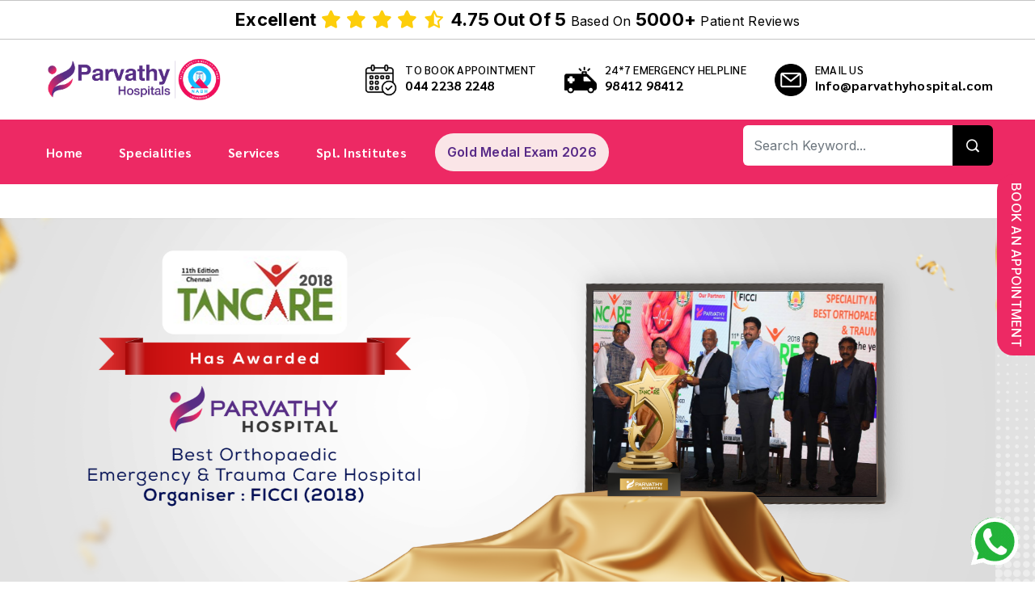

--- FILE ---
content_type: text/html; charset=UTF-8
request_url: https://parvathyhospital.com/
body_size: 12793
content:
<script type="application/ld+json">
{
"@context": "https://schema.org",
"@type": "MedicalOrganization",
"name": "Parvathy Hospital",
"url": "https://parvathyhospital.com/",
"logo": "https://parvathyhospital.com/web/assets/img/logo.png",
"image": "https://parvathyhospital.com/web/assets/img/logo.png",
"description": "Parvathy Hospital is a leading multispecialty hospital offering advanced medical care in Chennai, India.",
"address": {
"@type": "PostalAddress",
"streetAddress": "No. 241, GST Road, Chromepet",
"addressLocality": "Chennai",
"addressRegion": "Tamil Nadu",
"postalCode": "600044",
"addressCountry": "IN"
},
"contactPoint": {
"@type": "ContactPoint",
"telephone": "+91 44 4596 9999",
"contactType": "customer service",
"areaServed": "IN",
"availableLanguage": ["English", "Tamil"]
},
"department": [
{
"@type": "MedicalClinic",
"name": "Orthopedic Department",
"url": "https://parvathyhospital.com/orthopedic-care/"
},
{
"@type": "MedicalClinic",
"name": "Cardiology Department",
"url": "https://parvathyhospital.com/cardiology/"
},
{
"@type": "MedicalClinic",
"name": "Neurosciences Department",
"url": "https://parvathyhospital.com/neurosciences/"
}
],
"medicalSpecialty": ["Orthopedics", "Cardiology", "Neurosurgery", "General Surgery"],
"sameAs": [
"https://www.facebook.com/parvathyhospital",
"https://www.instagram.com/parvathyhospital",
"https://www.linkedin.com/company/parvathyhospital"
]
}
</script>
<style>
    .otp-btn, .verify-btn{
        position: absolute;
        top: 0;
        right: 0;
        font-size: 15px;
    }
    
    .otp-btn:hover, .verify-btn:hover,.text-label:hover, .otp-btn:focus, .verify-btn:focus, .text-label:focus{
        color: #000000;
    }
    
    input[type="number"]::-webkit-outer-spin-button,
    input[type="number"]::-webkit-inner-spin-button {
      -webkit-appearance: none;
      margin: 0;
    }
    
    /* Firefox */
    input[type=number] {
      -moz-appearance: textfield;
    }
    
</style>
<!DOCTYPE html>
<html lang="en">
    <meta name="csrf-token" content="gtjE3i00ndXBt500w0hjze32QO4JQKpGuW7qbBZB">
<head>
    <meta charset="utf-8">
    <meta name="viewport" content="width=device-width, initial-scale=1">
    <link rel="icon" href="https://parvathyhospital.com/web/assets/img/Logo-new.png" type="image/x-icon" />

    <meta name="viewport" content="width=device-width, initial-scale=1.0" />
    	     <title>Best Orthopaedic, Trauma &amp; Multispecialty Hospital in Chennai | Parvathy Hospital</title>     
    <meta name="title" content="Best Orthopaedic, Trauma &amp; Multispecialty Hospital in Chennai | Parvathy Hospital"/>
    <meta name="keywords" content="Orthopedic Hospital,Multispeciality Hospital,Trauma Center,Joint Replacement Surgery,Best Orthopedic Hospital in Chennai"/>
    <meta name="description" content="Parvathy Hospital in Chennai offers advanced orthopaedic care, trauma services, joint replacements &amp; rehabilitation with expert doctors and world-class facilities.">
    <meta http-equiv="X-UA-Compatible" content="ie=edge" />
    <meta name="google-site-verification" content="gMs3IeYhgeT6gnrFHoGppOCQ0ty8lqCaC6rfZmdZcb8" />
    <meta name="robots" content="index, follow, archive">
   
    <meta property="og:title" content="Best Orthopaedic, Trauma &amp; Multispecialty Hospital in Chennai | Parvathy Hospital" />
    <meta property="og:description" content="Parvathy Hospital in Chennai offers advanced orthopaedic care, trauma services, joint replacements &amp; rehabilitation with expert doctors and world-class facilities." />
    <meta name="twitter:title" content="Best Orthopaedic, Trauma &amp; Multispecialty Hospital in Chennai | Parvathy Hospital" />
    <meta name="twitter:description" content="Parvathy Hospital in Chennai offers advanced orthopaedic care, trauma services, joint replacements &amp; rehabilitation with expert doctors and world-class facilities." />
    <link rel="canonical" href="https://www.parvathyhospital.com/" />
    <link href="assets/images/favicon/favicon.png" rel="icon">
    <link rel="shortcut icon" href="https://parvathyhospital.com/web/assets/img/favicon.png" type="image/x-icon" />
    <link href="https://parvathyhospital.com/web/assets/css/style.css" rel="stylesheet" />
    <link rel="stylesheet" href="https://cdnjs.cloudflare.com/ajax/libs/font-awesome/6.4.2/css/all.min.css" />  
    <link href="https://parvathyhospital.com/web/assets/css/lightbox.css" rel="stylesheet" />
    <!-- Google tag (gtag.js) -->
    <script async src="https://www.googletagmanager.com/gtag/js?id=G-87VJVLG41Q"></script>
    <script>
      window.dataLayer = window.dataLayer || [];
      function gtag(){dataLayer.push(arguments);}
      gtag('js', new Date());
      gtag('config', 'G-87VJVLG41Q');
    </script>
    <style>
        span.icofont-rounded-up {
            line-height: 2.5;
        }
    </style>
<script async src="https://www.googletagmanager.com/gtag/js?id=AW-11315549629">
</script>
<script>
  window.dataLayer = window.dataLayer || [];
  function gtag(){dataLayer.push(arguments);}
  gtag('js', new Date());

  gtag('config', 'AW-11315549629');
</script>

<!-- Google Tag Manager -->
<script>(function(w,d,s,l,i){w[l]=w[l]||[];w[l].push({'gtm.start':
new Date().getTime(),event:'gtm.js'});var f=d.getElementsByTagName(s)[0],
j=d.createElement(s),dl=l!='dataLayer'?'&l='+l:'';j.async=true;j.src=
'https://www.googletagmanager.com/gtm.js?id='+i+dl;f.parentNode.insertBefore(j,f);
})(window,document,'script','dataLayer','GTM-PBW2DWR');</script>
<!-- End Google Tag Manager -->

<!-- Schema code -->

<script type="application/ld+json">
{
  "@context": "https://schema.org",
  "@type": "LocalBusiness",
  "name": "Parvathy Hospital",
  "image": "https://parvathyhospital.com/assets/images/logo/logo-dark.png",
  "@id": "",
  "url": "https://www.parvathyhospital.com/",
  "telephone": "044 2238 2248",
  "address": {
    "@type": "PostalAddress",
    "streetAddress": "241 GST Road (Near MIT Bridge), Chromepet",
    "addressLocality": "Chennai",
    "postalCode": "600044",
    "addressCountry": "IN"
  },
  "geo": {
    "@type": "GeoCoordinates",
    "latitude": 12.94688747432691,
    "longitude": 80.13639463863139
  },
  "openingHoursSpecification": {
    "@type": "OpeningHoursSpecification",
    "dayOfWeek": [
      "Monday",
      "Tuesday",
      "Wednesday",
      "Thursday",
      "Friday",
      "Saturday",
      "Sunday"
    ],
    "opens": "00:00",
    "closes": "23:59"
  },
  "sameAs": [
    "https://www.facebook.com/parvathyhospitalchennai",
    "https://twitter.com/parvathyhosp",
    "https://www.youtube.com/channel/UCCl1W_JUzWyHLaP_FOOlYkw",
    "https://www.linkedin.com/company/parvathy-hospital/"
  ] 
}
</script>

<!-- Google tag (gtag.js) -->
<script async src="https://www.googletagmanager.com/gtag/js?id=AW-11184373026"></script>
<script>
  window.dataLayer = window.dataLayer || [];
  function gtag(){dataLayer.push(arguments);}
  gtag('js', new Date());

  gtag('config', 'AW-11184373026');
</script>

<!-- Google tag (gtag.js) -->
<script async src="https://www.googletagmanager.com/gtag/js?id=AW-11333374904"></script>
<script>
  window.dataLayer = window.dataLayer || [];
  function gtag(){dataLayer.push(arguments);}
  gtag('js', new Date());

  gtag('config', 'AW-11333374904');
</script>


<script>
function gtag_report_conversion(url) {
  var callback = function () {
    if (typeof(url) != 'undefined') {
      window.location = url;
    }
  };
  gtag('event', 'conversion', {
      'send_to': 'AW-11184373026/cq9BCMuwtb4YEKL6j9Up',
      'event_callback': callback
  });
  return false;
}
</script>

<!-- Google tag (gtag.js) -->
<script async src="https://www.googletagmanager.com/gtag/js?id=AW-11377016767"></script>
<script>
  window.dataLayer = window.dataLayer || [];
  function gtag(){dataLayer.push(arguments);}
  gtag('js', new Date());

  gtag('config', 'AW-11377016767');
</script>

<!-- Event snippet for Appointment Booking Enquiry conversion page -->
<script>
  gtag('event', 'conversion', {'send_to': 'AW-11315549629/9sUOCOLB0b8ZEL2r1pMq'});
</script>

<!-- Google tag (gtag.js) --> 
<script async src="https://www.googletagmanager.com/gtag/js?id=AW-11315549629"></script> 
<script> window.dataLayer = window.dataLayer || []; function gtag(){dataLayer.push(arguments);} gtag('js', new Date()); gtag('config', 'AW-11315549629'); </script>


</head>

<body>
    <div class="wrapper home-default-wrapper">
        <style>
        .medal-btn{
            padding: 10px 15px;
            margin-left: 30px;
            background: #fae5e7;
            border-radius: 50px;
            color: #572987;
            font-weight: 600;
            transition: all .3s;
        }
        
        .medal-btn:hover{
            background: #000000;
            color: #ffffff;
        }
        
    </style>
   
   
   <header class="header">
            <!-- header-top-middle start -->
            <div class="header-top-middle">
              <div class="container">
                <div class="row">
                  <div class="col-lg-12">
                    <a href="#" class="review-area text-center">
                      <p>
                        <b>Excellent</b>
                        <span class="star-icon">
                          <i class="fa-solid fa-star"></i>
                          <i class="fa-solid fa-star"></i>
                          <i class="fa-solid fa-star"></i>
                          <i class="fa-solid fa-star"></i>
                          <i class="fa-regular fa-star-half-stroke"></i>
                        </span>
                        <b>4.75 Out Of 5</b> Based On <b>5000+</b> Patient Reviews
                      </p>
                    </a>
                  </div>
                </div>
              </div>
            </div>
            <!-- header-top--middle end -->
            
            <!-- header-middle start -->
            <div class="header-middle mobile-sticky">
              <div class="container">
                <div class="row">
                  <div class="col-12">
                    <div class="header-middle-content">
                      <div class="header-logo">
                        <!--<a href="https://parvathyhospital.com">-->
                        <!--  <img class="sticky-img sticky-img-1" src="https://parvathyhospital.com/web/assets/img/logo.png" alt="Logo" />-->
                        <!--</a>-->
                        <a href="https://parvathyhospital.com">
                          <img class="sticky-img sticky-img-2" src="https://parvathyhospital.com/web/assets/img/logo.png" alt="Logo" />
                        </a>
                      </div>
                      <ul class="media-wrap d-none d-lg-flex">
                        <!-- media-list start -->
                        <li class="media media-list">
                          <span class="media-icon">
                            <img src="https://parvathyhospital.com/web/assets/img/header-icon/calendar.png" alt="">
                          </span>
                          <div class="media-content">
                            <span class="media-sub-heading">To Book Appointment</span>
                            <a class="media-heading" href="tel:04422382248">044 2238 2248</a>
                          </div>
                        </li>
                        <!-- media-list end -->
                        <!-- media-list start -->
                        <li class="media media-list">
                          <span class="media-icon">
                            <img src="https://parvathyhospital.com/web/assets/img/header-icon/ambulance.png" alt="">
                          </span>
                          <div class="media-content">
                            <span class="media-sub-heading">24*7 Emergency Helpline</span>
                            <a class="media-heading" href="tel:+098412 98412">98412 98412</a>
                          </div>
                        </li>
                        <!-- media-list end -->
                        <!-- media-list start -->
                        <li class="media media-list">
                          <span class="media-icon">
                            <img src="https://parvathyhospital.com/web/assets/img/header-icon/email.png" alt="">
                          </span>
                          <div class="media-content">
                            <span class="media-sub-heading">email us</span>
                            <a class="media-heading" href="mailto:info@parvathyhospital.com">Info@parvathyhospital.com</a>
                          </div>
                        </li>
                        <!-- media-list end -->
                      </ul>
                      <!--<a href="#" class="book-now-btn d-none d-sm-inline-block d-lg-none">book an appointment</a>-->
                      <div class="search-icon d-lg-none">
                          <a href="#" type="button" data-bs-toggle="offcanvas" data-bs-target="#offcanvasTop" aria-controls="offcanvasTop">
                              <i class="fa-solid fa-magnifying-glass"></i>
                          </a>
                      </div>
                      <div class="mobile-menu-toggle d-lg-none">
                        <a href="#offcanvas-mobile-menu" class="offcanvas-toggle">
                          <svg viewBox="0 0 800 600">
                            <path d="M300,220 C300,220 520,220 540,220 C740,220 640,540 520,420 C440,340 300,200 300,200" id="top"></path>
                            <path d="M300,320 L540,320" id="middle"></path>
                            <path d="M300,210 C300,210 520,210 540,210 C740,210 640,530 520,410 C440,330 300,190 300,190" id="bottom" transform="translate(480, 320) scale(1, -1) translate(-480, -318)"></path>
                          </svg>
                        </a>
                      </div>
                    </div>
                  </div>
                </div>
              </div>
            </div>
            <!-- header-middle end -->
            <!-- header-bottom start -->
            <div class="header-bottom d-none d-lg-block">
              <div class="container">
                <div class="row">
                  <div class="col-lg-12">
                    <div class="d-flex flex-wrap align-items-center justify-content-between">
                     <ul class="main-menu">
                        <li>
                          <a class="main-menu-link" href="https://parvathyhospital.com"
                            >Home</a
                          >
                        </li>
                        <li>
                          <a class="main-menu-link" href="https://parvathyhospital.com/specialities"
                            >Specialities</a
                          >                     
                        </li>
                        <li>
                          <a class="main-menu-link" href="https://parvathyhospital.com/services"
                            >Services</a
                          >                     
                        </li>
                        <li>
                          <a class="main-menu-link" href="https://parvathyhospital.com/special-institute"
                            >Spl. Institutes</a
                          >
                        </li>
                        <!--<a href="https://parvathyhospital.com/walkathon" target="_blank" class="medal-btn">Walkathon</a>-->
                        <a href="https://parvathyhospital.com/gold-medal/" target="_blank" class="medal-btn">Gold Medal Exam 2026
</a>
                        <li>
                    <!--  <a class="main-menu-link" href="#">Library</a>-->
                    <!--  <ul class="sub-menu">-->
                    <!--    <li>-->
                    <!--      <a class="sub-menu-link" href="https://parvathyhospital.com/blog">Blog</a>-->
                    <!--    </li>-->
                    <!--    <li>-->
                    <!--      <a class="sub-menu-link" href="#">Published Papers</a>-->
                    <!--    </li>-->
                    <!--  </ul>-->
                    <!--</li>-->
                        <!--<li>-->
                        <!--  <a class="main-menu-link" href="https://parvathyhospital.com/blog">Blog</a>                     -->
                        <!--</li>-->
                        <!--<li>-->
                        <!--  <a class="main-menu-link" href="https://parvathyhospital.com/about">About</a>-->
                        <!--</li>-->
                        <!--<li>-->
                        <!--  <a class="main-menu-link" href="https://parvathyhospital.com/contact">Contact</a>-->
                        <!--</li>-->
                        
                      </ul>
                      
                      <div class="search-form-wrapper">
                       <form action="https://parvathyhospital.com/search">
                          <div class="input-group">
                              <input type="text" name="search_input" value="" class="form-control" placeholder="Search Keyword..." aria-label="Recipient's username" aria-describedby="button-addon2">
                              <button class="btn btn-submit" type="submit" id="button-addon2"><i class="icofont-search-1 search-icon"></i></button>
                            </div>
                        </form>
                      </div>
                    </div>
                  </div>
                </div>
              </div>
            </div>
            <!-- header-bottom end -->
            <!-- header-bottom start -->
            <div class="header-bottom sticky-header d-none d-lg-block">
              <div class="container">
                <div class="row">
                  <div class="col-lg-12">
                    <div class="d-flex flex-wrap align-items-center justify-content-between">
                       <ul class="main-menu">
                        <li>
                          <a class="main-menu-link" href="https://parvathyhospital.com"
                            >Home</a
                          >
                        </li>
                        <li>
                          <a class="main-menu-link" href="https://parvathyhospital.com/specialities"
                            >Specialities</a
                          >
                         
                        </li>
                        
                        <li>
                          <a class="main-menu-link" href="https://parvathyhospital.com/services"
                            >Services</a
                          >                     
                        </li>
                        <li>
                          <a class="main-menu-link" href="https://parvathyhospital.com/special-institute"
                            >Spl. Institutes</a
                          >                     
                        </li>
                        
                        <!--<a href="https://parvathyhospital.com/walkathon" target="_blank" class="medal-btn">Walkathon</a>-->

                        <!--<a href="https://nfas.parvathyhospital.com" target="_blank" class="medal-btn">NFAS</a>-->
                        <!--<a href="https://gold-medal-registration.parvathyhospital.com/" target="_blank" class="medal-btn">GME</a>-->
                         <a href="https://parvathyhospital.com/gold-medal/" target="_blank" class="medal-btn">Gold Medal Exam 2026</a>
                    <!--    <li>-->
                    <!--  <a class="main-menu-link" href="#">Library</a>-->
                    <!--  <ul class="sub-menu">-->
                    <!--    <li>-->
                    <!--      <a class="sub-menu-link" href="https://parvathyhospital.com/blog">Blog</a>-->
                    <!--    </li>-->
                    <!--    <li>-->
                    <!--      <a class="sub-menu-link" href="#">Published Papers</a>-->
                    <!--    </li>-->
                    <!--  </ul>-->
                    <!--</li>-->
    
                        <!--<li>-->
                        <!--  <a class="main-menu-link" href="https://parvathyhospital.com/blog">Blog</a>                     -->
                        <!--</li>-->
    
                        <!--<li>-->
                        <!--  <a class="main-menu-link" href="https://parvathyhospital.com/about">About</a>-->
                        <!--</li>-->
                        <!--<li>-->
                        <!--  <a class="main-menu-link" href="https://parvathyhospital.com/contact">Contact</a>-->
                        <!--</li>-->
                        
                      </ul>
                      <div class="search-form-wrapper">
                         <form action="https://parvathyhospital.com/search">
                          <div class="input-group">
                              <input type="text" name="search_input" value="" class="form-control" placeholder="Search Keyword..." aria-label="Recipient's username" aria-describedby="button-addon2">
                              <button class="btn btn-submit" type="submit" id="button-addon2"><i class="icofont-search-1 search-icon"></i></button>
                            </div>
                        </form>
                      </div>
                    </div>
                  </div>
                </div>
              </div>
            </div>
            <!-- header-bottom end -->
        </header>
        


        <div class="offcanvas offcanvas-top search-offcanvas" tabindex="-1" id="offcanvasTop" aria-labelledby="offcanvasTopLabel">
          <div class="offcanvas-header">
            <button type="button" class="btn-close" data-bs-dismiss="offcanvas" aria-label="Close"></button>
          </div>
          <div class="offcanvas-body">
            <div class="search-form-wrapper">
                <form action="https://parvathyhospital.com/search">
                          <div class="input-group">
                              <input type="text" name="search_input" value="" class="form-control" placeholder="Search Keyword..." aria-label="Recipient's username" aria-describedby="button-addon2">
                              <button class="btn btn-submit" type="submit" id="button-addon2"><i class="icofont-search-1 search-icon"></i></button>
                            </div>
                        </form>
              </div>
          </div>
        </div>        <main class="main-content site-wrapper-reveal">
  <section class="hero-slider">
        <div class="swiper-container">
            <div class="swiper-wrapper">

                <!-- swiper-slide start -->
                <div class="swiper-slide">
                    <img src="https://parvathyhospital.com/web/assets/img/slider/slide1.png" class="main-banner d-none d-md-block" alt="">
                    <img src="https://parvathyhospital.com/web/assets/img/slider/mobile-slide1.png" class="mobile-banner d-md-none" alt="">
                </div>
                <!-- swiper-slide end -->
                <!-- swiper-slide start -->
                <div class="swiper-slide">
                    <img src="https://parvathyhospital.com/web/assets/img/slider/slide2.png" class="main-banner d-none d-md-block" alt="">
                    <img src="https://parvathyhospital.com/web/assets/img/slider/mobile-slide2.png" class="mobile-banner d-md-none" alt="">
                </div>
                <!-- swiper-slide end -->
                <!-- swiper-slide start -->
                <div class="swiper-slide">
                    <img src="https://parvathyhospital.com/web/assets/img/slider/slide3.png" class="main-banner d-none d-md-block" alt="">
                    <img src="https://parvathyhospital.com/web/assets/img/slider/mobile-slide3.png" class="mobile-banner d-md-none" alt="">
                </div>
                <!-- swiper-slide end -->
                <!-- swiper-slide start -->
                <div class="swiper-slide">
                    <img src="https://parvathyhospital.com/web/assets/img/slider/slide4.png" class="main-banner d-none d-md-block" alt="">
                    <img src="https://parvathyhospital.com/web/assets/img/slider/mobile-slide4.png" class="mobile-banner d-md-none" alt="">
                </div>
                <!-- swiper-slide end -->

            </div>

            <div class="swiper-button-prev">
                <i class="icofont-arrow-left"></i>
            </div>
            <div class="swiper-button-next">
                <i class="icofont-arrow-right"></i>
            </div>
        </div>
</section>

<div class="bg-section" data-bg-img="https://parvathyhospital.com/web/assets/img/bg-1.png">
  <section class="static-media">
        <div class="container">
            <div class="row mb-n4">
                <div class="col-lg-3 col-sm-3 col-6 mb-4">
                    <div class="media text-center">
                        <div class="media-body">
                            <span class="icon">
                                <img src="https://parvathyhospital.com/web/assets/img/media-icon/hospital-bed.png" alt="">
                            </span>
                            <h4 class="title"><span class="counter">150</span>+</h4>
                            <p>Beds<br>Facility</p>
                        </div>
                    </div>
                </div>
                <div class="col-lg-3 col-sm-3 col-6 mb-4">
                    <div class="media text-center">
                        <div class="media-body">
                            <span class="icon">
                                <img src="https://parvathyhospital.com/web/assets/img/media-icon/staff.png" alt="">
                            </span>

                            <h4 class="title"><span class="counter">500</span>+</h4>
                            <p>Trained<br>Staff</p>
                        </div>
                    </div>
                </div>
                <div class="col-lg-3 col-sm-3 col-6 mb-4">
                    <div class="media text-center">
                        <div class="media-body">
                            <span class="icon">
                                <img src="https://parvathyhospital.com/web/assets/img/media-icon/doctors.png" alt="">
                            </span>

                            <h4 class="title"><span class="counter">100</span>+</h4>
                            <p>Doctors</p>
                        </div>
                    </div>
                </div>
                <div class="col-lg-3 col-sm-3 col-6 mb-4">
                    <div class="media text-center">
                        <div class="media-body">
                            <span class="icon">
                                <img src="https://parvathyhospital.com/web/assets/img/media-icon/specialities.png" alt="">
                            </span>

                            <h4 class="title"><span class="counter">35</span>+</h4>
                            <p>Specialities</p>
                        </div>
                    </div>
                </div>
            </div>
        </div>
    </section>
  <!-- static media end -->
  <!--== Start Feature Area Wrapper ==-->
  <section class="feature-section">
    <div class="container">
        <div class="row">
            <div class="col-lg-9">
                <div class="section-title" data-aos="fade-up" data-aos-duration="1100">
                    <h1 class="title"><span>Why Choose</span><br>Parvathy Multispeciality Hospital ?</h1>
                    <p>Founded in 1992 by Dr. Muthukumar, Parvathy Hospital boasts 31 years of unwavering commitment to excellence in healthcare and patient well-being.</p>
                    <p>From specializing in Orthopedics and preventive health to pioneering life-saving treatments and cutting-edge diagnostic services, Parvathy Multispeciality Hospital has positively impacted over 500,000 lives in India, the Middle East, and African countries, consistently delivering superior patient care outcomes.</p>
                </div>
            </div>
        </div>
        <div class="row">
            <div class="col-lg-12 col-xl-8">
                <div class="row icon-box-style" data-aos="fade-up" data-aos-duration="1100">
                    <div class="col-md-4 col-sm-6 col-12">
                        <div class="icon-box-item">
                            <div class="icon">
                                <img src="https://parvathyhospital.com/web/assets/img/features-icon/img-1.png" alt="">
                            </div>
                            <div class="content">
                                <h5 class="title">Accredited By National Accreditation Board for Hospitals (NABH) - For Top Quality Patient Care</h5>
                                <!--<p>-->
                                <!--    Our hospital is home to the finest and brightest medical professionals who offer compassionate care supported by exceptional expertise and advanced technology.-->
                                <!--</p>-->
                            </div>
                        </div>
                    </div>
                    <div class="col-md-4 col-sm-6 col-12">
                        <div class="icon-box-item">
                            <div class="icon">
                                <img src="https://parvathyhospital.com/web/assets/img/features-icon/img-2.png" alt="">
                            </div>
                            <div class="content">
                                <h5 class="title">Accredited By National Accreditation Board for Hospitals (NABH) - For Nursing Excellence</h5>
                                <!--<p>-->
                                <!--    Parvathy Hospital is a pioneer in medical advancements, known for performing the first Navigated Hip Replacement in the Asia Pacific region. s-->
                                <!--</p>-->
                            </div>
                        </div>
                    </div>
                    <div class="col-md-4 col-sm-6 col-12">
                        <div class="icon-box-item">
                            <div class="icon">
                                <img src="https://parvathyhospital.com/web/assets/img/features-icon/img-3.png" alt="">
                            </div>
                            <div class="content">
                                <h5 class="title">Empaneled With Central Government Health Scheme (CGHS) - Reduced Treatment Fee For Central Gov. Employees, Pensioners and Their Dependents.</h5>
                                <!--<p>-->
                                <!--    Our relentless commitment to quality has earned us accolades, including being awarded as one of the Best Asian Healthcare Brands and recognized as India's Greatest Healthcare Brand.-->
                                <!--</p>-->
                            </div>
                        </div>
                    </div>
                    <!--<div class="col-md-3 col-sm-6 col-12">-->
                    <!--    <div class="icon-box-item">-->
                    <!--        <div class="icon">-->
                    <!--            <img src="https://parvathyhospital.com/web/assets/img/features-icon/img-4.png" alt="">-->
                    <!--        </div>-->
                    <!--        <div class="content">-->
                    <!--            <h5 class="title">Empaneled With Ex- Servicemen Contributory Health Scheme (ECHS) - Allopathic Medicare to Ex-servicemen, Pensioners and Their Dependents</h5>-->
                                <!--<p>-->
                                <!--    One of the key distinctions of Parvathy Hospital is our emphasis on specialization in both clinical practice and research.-->
                                <!--</p>-->
                    <!--        </div>-->
                    <!--    </div>-->
                    <!--</div>-->
                </div>
            </div>
        </div>
    </div>
    <div class="thumb" data-aos="fade-left" data-aos-duration="1500">
      <img src="https://parvathyhospital.com/web/assets/img/photos/doctor-01.png" alt="hope-Image" />
    </div>
  </section>
  <!--== End Feature Area Wrapper ==-->
  <!--== Start Appointment Form Area Wrapper ==-->
  <section class="appointment-area" id="appointment_form">
    <div class="appointment-form-style1">
      <div class="container">
        <div class="row">
          <div class="col-12">
            <div class="appointment-form">
              <div class="section-title">
                <p>We Are Always Ready To Help You</p>
                <h2 class="title">
                  <span>Book An</span> Appointment
                </h2>
              </div>
              <form id="contact-form" >
                <div class="row">
                  <div class="col-md-4">
                    <div class="form-group">
                      <input class="form-control" type="text" name="con_name" id="con_name" placeholder="Name" />
                    </div>
                  </div>
                  <div class="col-md-4">
                    <div class="form-group">
                      <input class="form-control" type="email" name="con_email" id="con_email" placeholder="Email" />
                    </div>
                  </div>
                  <div class="col-md-4">
                    <div class="form-group position-relative">
                      <input class="form-control" type="number" name="con_phone" id="con_phone" oninput="javascript: if (this.value.length > this.maxLength) this.value = this.value.slice(0, this.maxLength);" maxlength="15" placeholder="Phone" required />
                      <!--<a type="button" class="otp-btn" onclick="ShowInput()">Get OTP</a>-->
                      <span id="error_msg" class="text-danger"></span>
                      <span id="success_msg" class="text-success"></span>
                    </div>
                    <!--<div class="form-group position-relative otp-field" style="display: none;" id="otp-field">-->
                    <!--  <input class="form-control" type="number" name="otp" id="otp" oninput="javascript: if (this.value.length > this.maxLength) this.value = this.value.slice(0, this.maxLength);" maxlength="6" placeholder="OTP" required />-->
                    <!--  <a type="button" class="verify-btn" onclick="checkOtp()">Verify</a>-->
                    <!--</div>-->
                  </div>
                  <div class="col-md-6">
                    <div class="form-group">
                      <select name="speciality" id="speciality" class="form-control">
                          <option value="0">Select Speciality</option>
                                                    <option value="21">Anesthesiology</option>
                                                    <option value="6">Cardiology</option>
                                                    <option value="9">Dermatology</option>
                                                    <option value="14">ENT (Ear, Nose, and Throat)</option>
                                                    <option value="22">Gastroenterology</option>
                                                    <option value="7">General Medicine</option>
                                                    <option value="23">General surgery</option>
                                                    <option value="8">Neuro</option>
                                                    <option value="10">Obstetrics &amp; Gynecology</option>
                                                    <option value="20">OMFS</option>
                                                    <option value="24">Ophthalmology</option>
                                                    <option value="5">Orthopaedics</option>
                                                    <option value="15">Pain Management</option>
                                                    <option value="11">Pediatrics</option>
                                                    <option value="17">Plastic &amp; Reconstructive</option>
                                                    <option value="13">Psychiatry</option>
                                                    <option value="18">Pulmonology</option>
                                                    <option value="19">Rheumatology</option>
                                                    <option value="12">Urology</option>
                                                    <option value="16">Vascular Surgery</option>
                                                </select>
                    </div>
                  </div>
                  <div class="col-md-6">
                    <div class="form-group">
                      <select name="department" id="department" class="form-control">
                          <option value="0">Select Department</option>
                         
                      </select>
                    </div>
                  </div>
                  
                  <div class="col-md-12">
                    <div class="form-group mb-0">
                      <textarea name="con_message" id="con_message" rows="7" placeholder="Your message here..."></textarea>
                    </div>
                  </div>
                  <div class="col-md-12">
                    <div class="form-group mb-0"><span id="msg_error_full" class="text-danger"></span>
                      <button class="btn btn-theme" type="button" id="sendApp" onclick="sendAppointment()"> Make an appointment </button>
                    </div>
                  </div>
                </div>
              </form>
            </div>
           
          </div>
        </div>
      </div>
    </div>
  </section>
  <!--== End Appointment Form Area Wrapper ==-->
  
  </div>
  
  <!--== Start Brand Logo Area Wrapper ==-->
    <div class="brand-logo-area brand-logo-default-area">
        <div class="container">
            <div class="col-lg-12">
                <div class="swiper-container brand-logo-slider-container" data-aos="fade-up" data-aos-duration="1200">
                    <div class="swiper-wrapper brand-logo-slider">
                        <div class="swiper-slide brand-logo-item">
                            <a href="#/"><img src="https://parvathyhospital.com/web/assets/img/brand-logo/01.png" alt="hope-Brand-Logo" /></a>
                        </div>
                        <div class="swiper-slide brand-logo-item">
                            <a href="#/"><img src="https://parvathyhospital.com/web/assets/img/brand-logo/02.png" alt="hope-Brand-Logo" /></a>
                        </div>
                        <div class="swiper-slide brand-logo-item">
                            <a href="#/"><img src="https://parvathyhospital.com/web/assets/img/brand-logo/03.png" alt="hope-Brand-Logo" /></a>
                        </div>
                        <div class="swiper-slide brand-logo-item">
                            <a href="#/"><img src="https://parvathyhospital.com/web/assets/img/brand-logo/04.png" alt="hope-Brand-Logo" /></a>
                        </div>
                    </div>
                </div>
            </div>
        </div>
    </div>
    <!--== Start Brand Logo Area Wrapper ==--> 
  <!--== Start Testimonial Area Wrapper ==-->
  <section class="testimonial-area testimonial-default-area bg-img" data-bg-img="https://parvathyhospital.com/web/assets/img/bg-1.png">
    <div class="container">
        <div class="row">
            <div class="col-lg-12">
                <div class="section-title text-center" data-aos="fade-up" data-aos-duration="1000">
                    <p>Testimonials</p>
                    <h2 class="title"><span>Trusted Words From</span> Our Patients and Their Families</h2>
                </div>
            </div>
        </div>
        <div class="row">
            <div class="col-lg-12">
                <div class="swiper-container testimonial-slider-container" data-aos="fade-up" data-aos-duration="1100">
                    <div class="swiper-wrapper testimonial-slider">
                        <!--== Start Testimonial Item ==-->
                        <div class="swiper-slide testimonial-item">
                            <div class="client-content">
                                <p>
                                    “Visited for a comprehensive master health checkup. The registration process and coordination by the staff were satisfactory. The doctor's consultation was good. However, there is room for improvement in the morning breakfast at the canteen. The menu options are limited, and expanding the choices would enhance the overall experience.”
                                </p>
                                <div class="thumb">
                                    <img src="https://parvathyhospital.com/web/assets/img/testimonial/01.png" alt="Image" />
                                </div>

                                <img src="https://parvathyhospital.com/web/assets/img/comma.png" class="comma-1" alt="">
                                <img src="https://parvathyhospital.com/web/assets/img/comma.png" class="comma-2" alt="">
                            </div>
                            <div class="client-info">
                                <div class="desc">
                                    <h4 class="name">- Nareshkumar S </h4>
                                    <p class="client-location">
                                        Google Reviews
                                    </p>
                                    <div class="client-review">
                                        <i class="fa-solid fa-star"></i>
                                        <i class="fa-solid fa-star"></i>
                                        <i class="fa-solid fa-star"></i>
                                        <i class="fa-solid fa-star"></i>
                                        <i class="fa-solid fa-star"></i>
                                    </div>
                                </div>
                            </div>
                        </div>
                        <!--== End Testimonial Item ==-->

                        <!--== Start Testimonial Item ==-->
                        <div class="swiper-slide testimonial-item">
                            <div class="client-content">
                                <p>
                                    “I extend my heartfelt gratitude to Parvathy Hospital for the exceptional care provided to my mother, particularly under the guidance of Dr. Vetri Kumar. The nursing team displayed excellent hospitality throughout, contributing significantly to my mother's well-being. Thank you once again for your outstanding service.”
                                </p>

                                <div class="thumb">
                                    <img src="https://parvathyhospital.com/web/assets/img/testimonial/02.png" alt="Image" />
                                </div>

                                <img src="https://parvathyhospital.com/web/assets/img/comma.png" class="comma-1" alt="">
                                <img src="https://parvathyhospital.com/web/assets/img/comma.png" class="comma-2" alt="">
                            </div>
                            <div class="client-info">
                                <div class="desc">
                                    <h4 class="name">- Sri Krishna</h4>
                                    <p class="client-location">
                                        Google Reviews
                                    </p>
                                    <div class="client-review">
                                        <i class="fa-solid fa-star"></i>
                                        <i class="fa-solid fa-star"></i>
                                        <i class="fa-solid fa-star"></i>
                                        <i class="fa-solid fa-star"></i>
                                        <i class="fa-solid fa-star"></i>
                                    </div>
                                </div>
                            </div>
                        </div>
                        <!--== End Testimonial Item ==-->

                        <!--== Start Testimonial Item ==-->
                        <div class="swiper-slide testimonial-item">
                            <div class="client-content">
                                <p>
                                    “I underwent ACL reconstruction surgery at a different hospital four months ago and faced challenges in achieving optimal knee mobility and bending range due to post-traumatic stiffness. Learning about Paarvathy Hospital's expertise in physiotherapy, I decided to seek their assistance. Upon my initial visit, my range of motion was less than 50 degrees. However, under the dedicated guidance of Mr. Mohan Kumar, the Head of the Physiotherapy Department, I witnessed a remarkable improvement within a month. Mr. Mohan Kumar provided invaluable support, mentoring me through the process and instilling confidence in my recovery.”
                                </p>

                                <div class="thumb">
                                    <img src="https://parvathyhospital.com/web/assets/img/testimonial/03.png" alt="Image" />
                                </div>

                                <img src="https://parvathyhospital.com/web/assets/img/comma.png" class="comma-1" alt="">
                                <img src="https://parvathyhospital.com/web/assets/img/comma.png" class="comma-2" alt="">
                            </div>
                            <div class="client-info">
                                <div class="desc">
                                    <h4 class="name">- Rajesh Kumar</h4>
                                    <p class="client-location">
                                        Google Reviews
                                    </p>
                                    <div class="client-review">
                                        <i class="fa-solid fa-star"></i>
                                        <i class="fa-solid fa-star"></i>
                                        <i class="fa-solid fa-star"></i>
                                        <i class="fa-solid fa-star"></i>
                                        <i class="fa-solid fa-star"></i>
                                    </div>
                                </div>
                            </div>
                        </div>
                        <!--== End Testimonial Item ==-->

                        <!--== Start Testimonial Item ==-->
                        <div class="swiper-slide testimonial-item">
                            <div class="client-content">
                                <p>
                                    “I received superior medical care with enhanced facilities at this hospital. Dr. Tamilvanan provided exemplary treatment, and the entire staff, including nurses, offered exceptional service. My experience at this hospital has been highly satisfactory.
                                    ”
                                </p>
                                <div class="thumb">
                                    <img src="https://parvathyhospital.com/web/assets/img/testimonial/04.png" alt="Image" />
                                </div>

                                <img src="https://parvathyhospital.com/web/assets/img/comma.png" class="comma-1" alt="">
                                <img src="https://parvathyhospital.com/web/assets/img/comma.png" class="comma-2" alt="">
                            </div>
                            <div class="client-info">
                                <div class="desc">
                                    <h4 class="name">- Pachai Yappan</h4>
                                    <p class="client-location">
                                        Google Reviews
                                    </p>
                                    <div class="client-review">
                                        <i class="fa-solid fa-star"></i>
                                        <i class="fa-solid fa-star"></i>
                                        <i class="fa-solid fa-star"></i>
                                        <i class="fa-solid fa-star"></i>
                                        <i class="fa-solid fa-star"></i>
                                    </div>
                                </div>
                            </div>
                        </div>
                        <!--== End Testimonial Item ==-->

                        <!--== Start Testimonial Item ==-->
                        <div class="swiper-slide testimonial-item">
                            <div class="client-content">
                                <p>
                                    “I was admitted to Parvathy Hospital for a severe multi-fractured left elbow. Following a major surgery, I successfully recovered from the injury. I extend my sincere gratitude to Dr. Tamilvanan for his kind and humble demeanor, as well as his expertise in rejoining my elbow through advanced treatment methods. Thanks to his high-tech skills, my life has returned to normal as it was before.”
                                </p>
                                <div class="thumb">
                                    <img src="https://parvathyhospital.com/web/assets/img/testimonial/05.png" alt="Image" />
                                </div>

                                <img src="https://parvathyhospital.com/web/assets/img/comma.png" class="comma-1" alt="">
                                <img src="https://parvathyhospital.com/web/assets/img/comma.png" class="comma-2" alt="">
                            </div>
                            <div class="client-info">
                                <div class="desc">
                                    <h4 class="name">- Pushparaj Venkatesan</h4>
                                    <p class="client-location">
                                        Google Reviews
                                    </p>
                                    <div class="client-review">
                                        <i class="fa-solid fa-star"></i>
                                        <i class="fa-solid fa-star"></i>
                                        <i class="fa-solid fa-star"></i>
                                        <i class="fa-solid fa-star"></i>
                                        <i class="fa-solid fa-star"></i>
                                    </div>
                                </div>
                            </div>
                        </div>
                        <!--== End Testimonial Item ==-->

                    </div>
                    <!-- Add Arrows -->
                    <!--
                    <div class="swiper-button-next"></div>
                    <div class="swiper-button-prev"></div>
-->
                </div>
            </div>
        </div>
    </div>
  </section>
  <!--== End Testimonial Area Wrapper ==-->
  <!-- modern service start -->
<!--  <div class="service-modern">-->
<!--    <div class="container">-->
<!--        <div class="row">-->
<!--            <div class="col-lg-12">-->
<!--                <div class="section-title text-center" data-aos="fade-up" data-aos-duration="1000">-->
<!--                    <h2 class="title">-->
<!--                        <span>Modern Services</span> For Futuristic Care-->
<!--                    </h2>-->
<!--                </div>-->
<!--            </div>-->
<!--        </div>-->
<!--        <div class="row" data-aos="fade-up" data-aos-duration="1000">-->
<!--            <div class="col-lg-4 col-md-6 col-sm-6 col-12">-->
<!--                <div class="service-box">-->
<!--                    <div class="sr-img">-->
<!--                        <img src="https://parvathyhospital.com/web/assets/img/protect-img/01.png" alt="Service Image" class="w-100">-->
<!--                        </div>-->
                    <!--                                <div class="sr-icon"><span class="icon icofont-doctor"></span></div>-->
<!--                    <div class="sr-content">-->
<!--                        <div class="web-icon">-->
<!--                        <img src="https://parvathyhospital.com/web/assets/img/web-icon.ico" alt="">-->
<!--                    </div>-->
<!--                        <h4 class="h4">USG - Diagnostic &<br>Interventional</h4>-->
                        <!--                                    <p class="fs-xs">"USG - Diagnostic & Interventional Full Body X Ray"</p>-->
<!--                    </div><a href="service.html" class="icon-btn style4" tabindex="0"><i class="fa-solid fa-arrow-right icon"></i>-->
<!--                    </a>-->

<!--                </div>-->
<!--            </div>-->
<!--            <div class="col-lg-4 col-md-6 col-sm-6 col-12">-->
<!--                <div class="service-box even">-->
<!--                    <div class="sr-img"><img src="https://parvathyhospital.com/web/assets/img/protect-img/02.png" alt="Service Image" class="w-100"></div>-->
                    <!--                                <div class="sr-icon"><span class="icon icofont-doctor"></span></div>-->
<!--                    <div class="sr-content">-->
<!--                        <div class="web-icon">-->
<!--                        <img src="https://parvathyhospital.com/web/assets/img/web-icon.ico" alt="">-->
<!--                    </div>-->
<!--                        <h4 class="h4">Advanced ICU &<br>CCU Care</h4>-->
                        <!--                                    <p class="fs-xs">"USG - Diagnostic & Interventional Full Body X Ray"</p>-->
<!--                    </div><a href="service.html" class="icon-btn style4" tabindex="0"><i class="fa-solid fa-arrow-right icon"></i>-->
<!--                    </a>-->
<!--                </div>-->
<!--            </div>-->
<!--            <div class="col-lg-4 col-md-6 col-sm-6 col-12">-->
<!--                <div class="service-box">-->
<!--                    <div class="sr-img"><img src="https://parvathyhospital.com/web/assets/img/protect-img/03.png" alt="Service Image" class="w-100"></div>-->
                    <!--                                <div class="sr-icon"><span class="icon icofont-doctor"></span></div>-->
<!--                    <div class="sr-content">-->
<!--                        <div class="web-icon">-->
<!--                        <img src="https://parvathyhospital.com/web/assets/img/web-icon.ico" alt="">-->
<!--                    </div>-->
<!--                        <h4 class="h4">24/7 Cath Lab</h4>-->
                        <!--                                    <p class="fs-xs">"USG - Diagnostic & Interventional Full Body X Ray"</p>-->
<!--                    </div><a href="service.html" class="icon-btn style4" tabindex="0"><i class="fa-solid fa-arrow-right icon"></i>-->
<!--                    </a>-->
                    
<!--                </div>-->
<!--            </div>-->
<!--            <div class="col-lg-4 col-md-6 col-sm-6 col-12">-->
<!--                <div class="service-box even">-->
<!--                    <div class="sr-img"><img src="https://parvathyhospital.com/web/assets/img/protect-img/04.png" alt="Service Image" class="w-100"></div>-->
                    <!--                                <div class="sr-icon"><span class="icon icofont-doctor"></span></div>-->
<!--                    <div class="sr-content">-->
<!--                        <div class="web-icon">-->
<!--                        <img src="https://parvathyhospital.com/web/assets/img/web-icon.ico" alt="">-->
<!--                    </div>-->
<!--                        <h4 class="h4">CT & Dexa Scan</h4>-->
                        <!--                                    <p class="fs-xs">"USG - Diagnostic & Interventional Full Body X Ray"</p>-->
<!--                    </div><a href="service.html" class="icon-btn style4" tabindex="0"><i class="fa-solid fa-arrow-right icon"></i>-->
<!--                    </a>-->
                    
<!--                </div>-->
<!--            </div>-->
<!--            <div class="col-lg-4 col-md-6 col-sm-6 col-12">-->
<!--                <div class="service-box">-->
<!--                    <div class="sr-img"><img src="https://parvathyhospital.com/web/assets/img/protect-img/05.png" alt="Service Image" class="w-100"></div>-->
                    <!--                                <div class="sr-icon"><span class="icon icofont-doctor"></span></div>-->
<!--                    <div class="sr-content">-->
<!--                        <div class="web-icon">-->
<!--                        <img src="https://parvathyhospital.com/web/assets/img/web-icon.ico" alt="">-->
<!--                    </div>-->
<!--                        <h4 class="h4">24/7 Emergency Care </h4>-->
                        <!--                                    <p class="fs-xs">"USG - Diagnostic & Interventional Full Body X Ray"</p>-->
<!--                    </div><a href="service.html" class="icon-btn style4" tabindex="0"><i class="fa-solid fa-arrow-right icon"></i>-->
<!--                    </a>-->
                    
<!--                </div>-->
<!--            </div>-->
<!--            <div class="col-lg-4 col-md-6 col-sm-6 col-12">-->
<!--                <div class="service-box even">-->
<!--                    <div class="sr-img"><img src="https://parvathyhospital.com/web/assets/img/protect-img/06.png" alt="Service Image" class="w-100"></div>-->
                    <!--                                <div class="sr-icon"><span class="icon icofont-doctor"></span></div>-->
<!--                    <div class="sr-content">-->
<!--                        <div class="web-icon">-->
<!--                        <img src="https://parvathyhospital.com/web/assets/img/web-icon.ico" alt="">-->
<!--                    </div>-->
<!--                        <h4 class="h4">24/7 Pharmacy</h4>-->
                        <!--                                    <p class="fs-xs">"USG - Diagnostic & Interventional Full Body X Ray"</p>-->
<!--                    </div><a href="service.html" class="icon-btn style4" tabindex="0"><i class="fa-solid fa-arrow-right icon"></i>-->
<!--                    </a>-->
                    
<!--                </div>-->
<!--            </div>-->
<!--            <div class="col-lg-4 col-md-6 col-sm-6 col-12">-->
<!--                <div class="service-box">-->
<!--                    <div class="sr-img"><img src="https://parvathyhospital.com/web/assets/img/protect-img/07.png" alt="Service Image" class="w-100"></div>-->
                    <!--                                <div class="sr-icon"><span class="icon icofont-doctor"></span></div>-->
<!--                    <div class="sr-content">-->
<!--                        <div class="web-icon">-->
<!--                        <img src="https://parvathyhospital.com/web/assets/img/web-icon.ico" alt="">-->
<!--                    </div>-->
<!--                        <h4 class="h4">4 Modular OTs</h4>-->
                        <!--                                    <p class="fs-xs">"USG - Diagnostic & Interventional Full Body X Ray"</p>-->
<!--                    </div><a href="service.html" class="icon-btn style4" tabindex="0"><i class="fa-solid fa-arrow-right icon"></i>-->
<!--                    </a>-->
                    
<!--                </div>-->
<!--            </div>-->
<!--            <div class="col-lg-4 col-md-6 col-sm-6 col-12">-->
<!--                <div class="service-box even">-->
<!--                    <div class="sr-img"><img src="https://parvathyhospital.com/web/assets/img/protect-img/08.png" alt="Service Image" class="w-100"></div>-->
                    <!--                                <div class="sr-icon"><span class="icon icofont-doctor"></span></div>-->
<!--                    <div class="sr-content">-->
<!--                        <div class="web-icon">-->
<!--                        <img src="https://parvathyhospital.com/web/assets/img/web-icon.ico" alt="">-->
<!--                    </div>-->
<!--                        <h4 class="h4">20+ Ambulances</h4>-->
                        <!--                                    <p class="fs-xs">"USG - Diagnostic & Interventional Full Body X Ray"</p>-->
<!--                    </div><a href="service.html" class="icon-btn style4" tabindex="0"><i class="fa-solid fa-arrow-right icon"></i>-->
<!--                    </a>-->
                    
<!--                </div>-->
<!--            </div>-->
<!--            <div class="col-lg-4 col-md-6 col-sm-6 col-12">-->
<!--                <div class="service-box">-->
<!--                    <div class="sr-img"><img src="https://parvathyhospital.com/web/assets/img/protect-img/09.png" alt="Service Image" class="w-100"></div>-->
                    <!--                                <div class="sr-icon"><span class="icon icofont-doctor"></span></div>-->
<!--                    <div class="sr-content">-->
<!--                        <div class="web-icon">-->
<!--                        <img src="https://parvathyhospital.com/web/assets/img/web-icon.ico" alt="">-->
<!--                    </div>-->
<!--                        <h4 class="h4">24/7 Pathlology Lab</h4>-->
                        <!--                                    <p class="fs-xs">"USG - Diagnostic & Interventional Full Body X Ray"</p>-->
<!--                    </div><a href="service.html" class="icon-btn style4" tabindex="0"><i class="fa-solid fa-arrow-right icon"></i>-->
<!--                    </a>-->
                    
<!--                </div>-->
<!--            </div>-->
<!--        </div>-->
<!--    </div>-->
<!--</div>-->
  
  <!--== Protect section end ==-->
  <!--== Start Blog Area Wrapper ==-->
  <section class="blog-area blog-default-area" data-bg-img="https://parvathyhospital.com/web/assets/img/bg-1.png">
    <div class="container">
      <div class="row">
        <div class="col-lg-6">
          <div class="section-title" data-aos="fade-up" data-aos-duration="1000">
            <h2 class="title">
              <span>Tips &</span> Tricks
            </h2>
          </div>
          <div class="post-items-style1" data-aos="fade-up" data-aos-duration="1100">
            <!--== Start Blog Post Item ==-->
                          <div class="post-item">
              <div class="thumb" style="max-width: 138px;">
                <a href="https://parvathyhospital.com/blog-detail?id=24">
                  <img src="https://parvathyhospital.com/images/blog/1705991924.png" alt="The Silent Invader : A Sleep Scientist&#039;s Take on the War Against Insomnia!" />
                </a>
              </div>
              <div class="content">
                <h4 class="title">
                  <a href="https://parvathyhospital.com/blog-detail?id=24">The Silent Invader : A Sleep Scientist&#039;s Take on the War Against Insomnia!</a>
                </h4>
                <div class="meta"> Jan 09th, 2024 by <a class="author" href="https://parvathyhospital.com/blog-detail?id=24">Dr.Ankit</a>
                </div>
              </div>
            </div>
                        <div class="post-item">
              <div class="thumb" style="max-width: 138px;">
                <a href="https://parvathyhospital.com/blog-detail?id=23">
                  <img src="https://parvathyhospital.com/images/blog/1705992144.png" alt="Swipe Right for Healthy Hearts:  How Dating Apps Impact Your Cardiac Health!" />
                </a>
              </div>
              <div class="content">
                <h4 class="title">
                  <a href="https://parvathyhospital.com/blog-detail?id=23">Swipe Right for Healthy Hearts:  How Dating Apps Impact Your Cardiac Health!</a>
                </h4>
                <div class="meta"> Jan 09th, 2024 by <a class="author" href="https://parvathyhospital.com/blog-detail?id=23">Dr.Ankit</a>
                </div>
              </div>
            </div>
                        <div class="post-item">
              <div class="thumb" style="max-width: 138px;">
                <a href="https://parvathyhospital.com/blog-detail?id=22">
                  <img src="https://parvathyhospital.com/images/blog/1705992181.png" alt="Neuroscience Meets Sci-Fi : The Mind-Bending Future of Brain-Computer Interfaces!" />
                </a>
              </div>
              <div class="content">
                <h4 class="title">
                  <a href="https://parvathyhospital.com/blog-detail?id=22">Neuroscience Meets Sci-Fi : The Mind-Bending Future of Brain-Computer Interfaces!</a>
                </h4>
                <div class="meta"> Jan 09th, 2024 by <a class="author" href="https://parvathyhospital.com/blog-detail?id=22">Dr.Ankit</a>
                </div>
              </div>
            </div>
                       
          </div>
        </div>
        <div class="col-lg-6">
          <div class="section-title mt-md-70" data-aos="fade-up" data-aos-duration="1000">
            <h2 class="title">
              <span>FAQs</span>
            </h2>
          </div>
          <div class="accordian-content" data-aos="fade-up" data-aos-duration="1100">
            <div class="accordion accordion-style2 no-bg" id="accordionStyle">
              <div class="accordion-item">
                <div class="accordion-header" id="headingOne">
                  <button class="accordion-button" type="button" data-bs-toggle="collapse" data-bs-target="#collapseOne" aria-expanded="true" aria-controls="collapseOne"> How do I schedule an appointment? <i class="icon icon-plus icofont-thin-down"></i>
                    <i class="icon icon-minus icofont-close-line"></i>
                  </button>
                </div>
                <div id="collapseOne" class="accordion-collapse collapse show" aria-labelledby="headingOne" data-bs-parent="#accordionStyle">
                  <div class="accordion-body"> You can schedule an appointment by calling our hospital's main reception or using our online appointment booking system on our website. </div>
                </div>
              </div>
              <div class="accordion-item">
                <div class="accordion-header" id="headingTwo">
                  <button class="accordion-button collapsed" type="button" data-bs-toggle="collapse" data-bs-target="#collapseTwo" aria-expanded="false" aria-controls="collapseTwo"> What are your visiting hours? <i class="icon icon-plus icofont-thin-down"></i>
                    <i class="icon icon-minus icofont-close-line"></i>
                  </button>
                </div>
                <div id="collapseTwo" class="accordion-collapse collapse" aria-labelledby="headingTwo" data-bs-parent="#accordionStyle">
                  <div class="accordion-body"> Our visiting hours are from 9 AM to 9 PM. However, special arrangements can be made in certain cases. </div>
                </div>
              </div>
              <div class="accordion-item">
                <div class="accordion-header" id="headingThree">
                  <button class="accordion-button collapsed" type="button" data-bs-toggle="collapse" data-bs-target="#collapseThree" aria-expanded="false" aria-controls="collapseThree"> How can I find information on the cost of specific medical procedures? <i class="icon icon-plus icofont-thin-down"></i>
                    <i class="icon icon-minus icofont-close-line"></i>
                  </button>
                </div>
                <div id="collapseThree" class="accordion-collapse collapse" aria-labelledby="headingThree" data-bs-parent="#accordionStyle">
                  <div class="accordion-body"> You can request an estimate of the cost of a specific medical procedure by contacting our billing/Insurance department. </div>
                </div>
              </div>
              <div class="accordion-item">
                <div class="accordion-header" id="headingFour">
                  <button class="accordion-button collapsed" type="button" data-bs-toggle="collapse" data-bs-target="#collapseFour" aria-expanded="false" aria-controls="collapseFour"> Do you accept insurance? <i class="icon icon-plus icofont-thin-down"></i>
                    <i class="icon icon-minus icofont-close-line"></i>
                  </button>
                </div>
                <div id="collapseFour" class="accordion-collapse collapse" aria-labelledby="headingFour" data-bs-parent="#accordionStyle">
                  <div class="accordion-body"> Yes, we accept various health insurance plans. Please check with our insurance department to confirm if your specific plan is accepted. </div>
                </div>
              </div>
            </div>
            <a class="btn-line" href="#/">View All Questions</a>
          </div>
        </div>
      </div>
    </div>
  </section>
  <!--== End Blog Area Wrapper ==-->

</main>
    <script src="https://cdnjs.cloudflare.com/ajax/libs/jquery/3.5.1/jquery.min.js"></script>
<script>
    // $("#sendApp").prop("disabled", true);
    function ShowInput() {
        $("#loader-p").show();

		    var mobile_id = $("#con_phone").val();
		    if(mobile_id==''){
		         $("#error_msg").text('Please enter mobile Number');
		         return false;
		    }
		   
			$.ajax({
                method: 'POST',
                data: {mobile: mobile_id,
                "_token": "gtjE3i00ndXBt500w0hjze32QO4JQKpGuW7qbBZB",},
                url:"https://parvathyhospital.com/send_otp",
            }).done(function( myJSON ) {
                if(myJSON.status_code ==200){
                    $("#error_msg").text('');
                     $("#success_msg").text('One time password send. Please check registerd mobile number.');
                    $("#otp-field").show();
                }
             });
    };
    
    
    function checkOtp() {
	    var otp = $("#otp").val();
	    var mobile_id = $("#con_phone").val();
		$.ajax({
            method: 'POST',
            data: {mobile: mobile_id,otp: otp, "_token": "gtjE3i00ndXBt500w0hjze32QO4JQKpGuW7qbBZB",},
            url:"https://parvathyhospital.com/verify_otp",
        }).done(function( myJSON ) {
            if(myJSON.status_code ==400){
                $("#success_msg").text('');
                $("#error_msg").text(myJSON.message);
            }else{
                $("#error_msg").text('');
                 $( "#sendApp" ).prop( "disabled", false );
                $("#success_msg").text(myJSON.message);
            }
         });

	};
    
    $("#speciality").on('change',function(){
        var speciality = $("#speciality").val();
        $("#department").html('<option value="0">Select Department</option>');
		$.ajax({
            method: 'POST',
            data: {speciality: speciality, "_token": "gtjE3i00ndXBt500w0hjze32QO4JQKpGuW7qbBZB",},
            url:"https://parvathyhospital.com/getDepartmentbySpeciality",
        }).done(function( myJSON ) {
                myJSON.data.forEach(function(item) {
                  $("#department").append(`<option value="${item.id}">${item.name}</option>`);
                });
         });
    })
    
    
    $('#sendApp').on('click', function() {
            $("#success_msg").text('');
            var uname = $("#con_name").val();
            var email = $("#con_email").val();
            var mobile = $("#con_phone").val();
            var message = $("#con_message").val();
            var speciality = $("#speciality").val();
            var department = $("#department").val();
            if(uname ==""){
                  $("#msg_error_full").text('Please fill all details !!');
                 return false;
            }
            if(email ==""){
                  $("#msg_error_full").text('Please fill all details !!');
                 return false;
            }
            if(mobile ==""){
                  $("#msg_error_full").text('Please fill all details !!');
                 return false;
            }
            if(message ==""){
                  $("#msg_error_full").text('Please fill all details !!');
                 return false;
            }
                $("#msg_error_full").text('');
            var subject = "Home Page Appointment Booking Request ";
             $("#sendApp").prop("disabled", true);
             const myTimeout = setTimeout(myGreeting, 3000);
            $.ajax({

                 url:"https://parvathyhospital.com/make-appointment",

                type: "POST",

                data: {

                    uname: uname,

                    email: email,

                    mobile: mobile,

                    subject: subject,
                    message: message,

                    speciality: speciality,
                    department: department,
                    
                    
                    "_token": "gtjE3i00ndXBt500w0hjze32QO4JQKpGuW7qbBZB"
                },

                cache: false,

                success: function(result){
                    if(result ==1){
                        location.replace("https://parvathyhospital.com/thank-you");
                    }else{
                        $("#msg_error_full").text('Something went wrong !!');
                    }

                    

                    return true;

                }

            });

        });
        
        

function myGreeting() {
 location.replace("https://parvathyhospital.com/thank-you");
}

</script>
  
        <footer class="footer-area">
    <div class="footer-top">
        <div class="container">
            <div class="row">
                <div class="col-sm-6 col-md-6 col-lg-3 col-xl-3">
                    <div class="widget-item">
                        <h4 class="widget-title line-bottom">Support</h4>
                        <nav class="widget-posts">
                            <ul class="posts-item">
                                <li>
                                    <a href="https://parvathyhospital.com/billing-and-insurance">
                                        <i class="icon icofont-rounded-double-right"></i> Billing and Insurance</a>
                                </li>
                                <li>
                                    <a href="https://parvathyhospital.com/accreditation-empanelment">
                                        <i class="icon icofont-rounded-double-right"></i>Accreditation & Empanelment</a>
                                </li>
                                <li>
                                    <a href="https://parvathyhospital.com/privacy-policy">
                                        <i class="icon icofont-rounded-double-right"></i> Privacy Policy
</a>
                                </li>
                                <li>
                                    <a href="#">
                                        <i class="icon icofont-rounded-double-right"></i>Site Map
</a>
                                </li>
                            </ul>
                        </nav>

                    </div>
                    
                    <div class="widget-item">
                        <h4 class="widget-title line-bottom">Academics & Research</h4>
                        <nav class="widget-posts">
                            <ul class="posts-item">
                                <li>
                                    <a href="https://parvathyhospital.com/Academic-Events">
                                        <i class="icon icofont-rounded-double-right"></i> Academic Events</a>
                                </li>
                                <li>
                                    <a href="https://parvathyhospital.com/sskm-gold-medal-exam">
                                        <i class="icon icofont-rounded-double-right"></i>SSKM Gold Medal Exam</a>
                                </li>
                                <li>
                                    <a href="https://parvathyhospital.com/courses-fellowship">
                                        <i class="icon icofont-rounded-double-right"></i> Courses & Fellowship</a>
                                </li>
                                <li>
                                    <a href="https://parvathyhospital.com/research">
                                        <i class="icon icofont-rounded-double-right"></i> Research</a>
                                </li>
                            </ul>
                        </nav>
                        
                        
                    </div>
                    
                    <div class="widget-social-icons">
                           <h6 class="widget-title">Follow Parvathy Hospital</h6>
                           <div class="social-icon">
                            <!--<a href="#"><i class="icofont-twitter"></i></a>-->
                            <a href="https://www.facebook.com/parvathyhospitalchennai" target="_blank"><i class="icofont-facebook"></i></a>
                            <a href="https://www.instagram.com/parvathyhospital" target="_blank"><i class="icofont-instagram"></i></a>
                            <a href="https://www.linkedin.com/company/parvathy-hospital" target="_blank"><i class="icofont-linkedin"></i></a>
                            <a href="https://www.youtube.com/@parvathyhospital9993" target="_blank"><i class="icofont-youtube-play"></i></a>
                            </div>
                        </div>
                    
                    
                    
                </div>

                <div class="col-sm-6 col-md-6 col-lg-3 col-xl-3">
                    <div class="widget-item widget-item-2">
                        <h4 class="widget-title line-bottom">Corporate</h4>
                        <nav class="widget-posts">
                            <ul class="posts-item">
                                                                <li>
                                    <a href="https://parvathyhospital.com/page/about-us">
                                        <i class="icon icofont-rounded-double-right"></i>About us </a>
                                </li>
                                                               <li>
                                    <a href="https://parvathyhospital.com/our-management">
                                        <i class="icon icofont-rounded-double-right"></i>Our Management </a>
                                </li>
                                <li>
                                    <a href="https://parvathyhospital.com/awards-recognition">
                                        <i class="icon icofont-rounded-double-right"></i>Awards & Recognition </a>
                                </li>
                                <li>
                                    <a href="https://parvathyhospital.com/career">
                                        <i class="icon icofont-rounded-double-right"></i>Careers </a>
                                </li>
                            </ul>
                        </nav>
                    </div>
                    
                    <div class="widget-item widget-item-2">
                        <h4 class="widget-title line-bottom">Patient Care</h4>
                        <nav class="widget-posts">
                            <ul class="posts-item">
                                <li>
                                    <a href="#">
                                        <i class="icon icofont-rounded-double-right"></i>Testimonials</a>
                                </li>
                                <!--<li>-->
                                <!--    <a href="https://parvathyhospital.com/international-patient-support">-->
                                <!--        <i class="icon icofont-rounded-double-right"></i>International Patient Care</a>-->
                                <!--</li>-->
                                <li>
                                    <a href="https://parvathyhospital.com/international-patient-support">
                                        <i class="icon icofont-rounded-double-right"></i>International Patient Care</a>
                                </li>
                                <li>
                                    <a href="https://parvathyhospital.com/health-checkups">
                                        <i class="icon icofont-rounded-double-right"></i>Health Checkups</a>
                                </li>
                                <li>
                                    <a href="https://parvathyhospital.com/blog">
                                        <i class="icon icofont-rounded-double-right"></i>Blogs </a>
                                </li>
                            </ul>
                        </nav>
                    </div>
                </div>
                <div class="col-sm-12 col-md-12 col-lg-6 col-xl-6">
                    <div class="widget-item contact">
                        <h4 class="widget-title line-bottom">Contact Us</h4>
                        <div class="about-widget">
                            <div class="row">

                                <div class="col-lg-6 col-md-6 col-sm-6">
                                    <p>
                                        <i class="fa-solid fa-location-dot"></i> <b>Address 1:</b>
                                        <a href="https://maps.app.goo.gl/5y16rojp42BCbopA9" target="_blank">241, Grand Southern Trunk Rd, near MIT Bridge, Kamakshi Colony, Chromepet, Chennai, Tamil Nadu 600044</a>
                                    </p>
                                    <p>
                                        <i class="fa-solid fa-phone"></i> <b>Phone: </b> <a href="tel:04422382248">044 2238 2248</a></p>
                                    <p>
                                        <i class="fa-solid fa-envelope"></i> <b>Email: </b> <a href="mailto:info@parvathyhospital.com">info@parvathyhospital.com</a></p>
                                </div>
                                <div class="col-lg-6 col-md-6 col-sm-6">
                                    <p>
                                        <i class="fa-solid fa-location-dot"></i> <b>Address 2:</b>
                                        <a href="https://maps.app.goo.gl/hP6Wu4djbFHvDtBL9" target="_blank">405/5A, Jamunapattu Village Sriperumbudur, Tambaram - Mudichur - Oragadam Rd, Oragadam, Tamil Nadu 602105</a>
                                    </p>
                                    <p>
                                        <i class="fa-solid fa-phone"></i> <b>Phone: </b> <a href="tel:08925517031">089255 17031</a></p>
                                </div>
                            </div>

                            <hr>
                            <div class="widget-item">
                                <div class="about-widget">
                                    <p class="mb-0" style="text-align: justify"> Parvathy Hospital is accredited by the National Accreditation Board for Hospitals & Healthcare (NABH). This accreditation indicates the facility passed a rigorous series of recognized standards and demonstrates the commitment of our surgeons and staff to provide the highest possible level of safe and effective treatment. </p>

                                </div>
                            </div>
                        </div>
                    </div>
                </div>
            </div>
        </div>
    </div>
    <div class="footer-bottom">
        <div class="container">
            <div class="row text-center">
                <div class="col-sm-12">
                   <div class="widget-brand">
                       <ul class="brand-ul">
                           <li>
                               <img src="https://parvathyhospital.com/web/assets/img/logo-light.png" alt="">
                               <p style="text-align: right">is a trademark of<br>Parvathy Multispeciality Hospital</p>
                           </li>
                           
                           <li>
                               <span>RISE AGAIN</span>
                           </li>
                           <li>
                               <img src="https://parvathyhospital.com/web/assets/img/brand-logo.png" alt="">
                           </li>
                       </ul>
                   </div>
                    <div class="widget-copyright">
                        <p> All Rights Reserved by<a target="_blank" href="https://parvathyhospital.com/"> Parvathy Multispeciality Hospital</a>
                        </p>
                    </div>
                </div>
            </div>
        </div>
    </div>
    <img src="https://parvathyhospital.com/web/assets/img/footer-bg.png" class="footer-bg" alt="">
</footer>

<div class="book-appointment">
    <a href="https://parvathyhospital.com/#appointment_form">Book An Appointment</a>
</div>         
        <style>
    .whatsapp-float {
        position: fixed;
        bottom: 0;
        right: 0;
        z-index: 999;
    }
    
    .whatsapp-float img {
        width: 100px;
    }
    
    .mobile-medal-btn{
        padding: 10px 15px;
        margin-bottom: 10px;
        margin-top: 10px;
        background: #fae5e7;
        border-radius: 50px;
        color: #572987;
        font-weight: 600;
        transition: all .3s;
        display: inline-block;
        margin-left: 0px !important;
        }
        
    .mobile-medal-btn:hover{
        background: #000000;
        color: #ffffff;
    }
</style>

<!--== End Footer Area Wrapper ==-->
      <!--<div class="bottom-bg">-->
      <!--  <img src="https://parvathyhospital.com/web/assets/img/footer-bg.jpg" class="w-100" alt="">-->
      <!--</div>-->
      <div class="offcanvas-overlay"></div>
      <!-- offcanvas-overlay end -->
      <!-- offcanvas-mobile-menu start -->
      <div id="offcanvas-mobile-menu" class="offcanvas offcanvas-mobile-menu">
    <div class="inner">
        <div class="border-bottom mb-1 pb-3 text-end">
            <button class="offcanvas-close">×</button>
        </div>
<!--
        <div class="offcanvas-head mb-3">
            <div class="header-top-offcanvas">
                <p>
                    <i class="icofont-google-map"></i> <span>ADDRESS:</span> 241, Grand Southern Trunk Road near MIT Bridge Chromepet Chennai, TN, India
                </p>
            </div>
        </div>
-->
        <nav class="offcanvas-menu mb-4">
            <ul>
                <li>
                    <a class="main-menu-link" href="https://parvathyhospital.com">Home</a>
                </li>
                <li>
                    <a class="main-menu-link" href="https://parvathyhospital.com/specialities">Specialities</a>
                </li>

                <li>
                    <a class="main-menu-link" href="https://parvathyhospital.com/services">Services</a>
                </li>
                <li>
                    <a class="main-menu-link" href="https://parvathyhospital.com/special-institute">Spl. Institutes</a>
                </li>
                
               <!--<a href="https://parvathyhospital.com/walkathon" target="_blank" class="mobile-medal-btn">Walkathon</a>-->
                
                <!--<a href="https://nfas.parvathyhospital.com" target="_blank" class="mobile-medal-btn">NFAS</a>-->
                
                <a href="https://parvathyhospital.com/gold-medal/" target="_blank" class="mobile-medal-btn">Gold Medal Exam 2026</a>
            </ul>
            
        </nav>
<!--
        <div class="offcanvas-social my-4">
            <ul>
                <li>
                    <a href="#"><i class="icofont-facebook"></i></a>
                </li>
                <li>
                    <a href="#"><i class="icofont-twitter"></i></a>
                </li>

                <li>
                    <a href="#"><i class="icofont-linkedin"></i></a>
                </li>
                <li>
                    <a href="#"><i class="icofont-youtube-play"></i></a>
                </li>
            </ul>
        </div>
-->

        <ul class="media-wrap">
            <!-- media-list start -->
            <li class="media media-list">
                <span class="media-icon"><img src="https://parvathyhospital.com/web/assets/img/header-icon/calendar.png" alt=""></span>
                <div class="media-content">
                    <span class="media-sub-heading">consulting hours</span>
                    <span class="media-heading">09 AM - 09 PM </span>
                </div>
            </li>
            <!-- media-list end -->

            <!-- media-list start -->
            <li class="media media-list">
                <span class="media-icon">
                <img src="https://parvathyhospital.com/web/assets/img/header-icon/ambulance.png" alt="">
              </span>
                <div class="media-content">
                    <span class="media-sub-heading">24*7 emergency helpline</span>
                    <a class="media-heading" href="tel:98412 98412">98412 98412</a>
                </div>
            </li>
            <!-- media-list end -->

            <!-- media-list start -->
            <li class="media media-list">
                <span class="media-icon"><img src="https://parvathyhospital.com/web/assets/img/header-icon/email.png" alt=""></span>
                <div class="media-content">
                    <span class="media-sub-heading">email us</span>
                    <a class="media-heading" href="mailto:info@parvathyhospital.com">Info@parvathyhospital.com</a>
                </div>
            </li>
            <!-- media-list end -->
        </ul>
    </div>
</div>
      <!-- offcanvas-mobile-menu end -->
      
      <!--== Whatsapp Float Button ==-->
      <div class="whatsapp-float">
            <a href="https://wa.me/918939526730" target="_blank">
                <img src="https://parvathyhospital.com/web/assets/img/w-animation.gif" alt="">
            </a>
        </div>
      
      <!--== Scroll Top Button ==-->
      <!--<div class="scroll-to-top">-->
      <!--  <span class="icofont-rounded-up"></span>-->
      <!--</div>-->
    </div>
    <!-- all js -->
    <!--=== Modernizr Min Js ===-->
    <script src="https://parvathyhospital.com/web/assets/js/modernizr.js"></script>
    <!--=== jQuery Min Js ===-->
    <script src="https://parvathyhospital.com/web/assets/js/jquery-3.6.0.min.js"></script>
    <!--=== jQuery Migration Min Js ===-->
    <script src="https://parvathyhospital.com/web/assets/js/jquery-migrate-3.3.2.min.js"></script>
    <!--=== Bootstrap Min Js ===-->
    <script src="https://parvathyhospital.com/web/assets/js/bootstrap.bundle.min.js"></script>
    <!--=== jquery UI Min Js ===-->
    <script src="https://parvathyhospital.com/web/assets/js/jquery-ui.min.js"></script>
    <!--=== Plugin Collection Js ===-->
    <script src="https://parvathyhospital.com/web/assets/js/plugincollection.js"></script>
    
    <script src="https://parvathyhospital.com/web/assets/js/lightbox.js"></script>
    <!--=== Custom Js ===-->
    <script src="https://parvathyhospital.com/web/assets/js/custom.js"></script>
    <script src="//cdnjs.cloudflare.com/ajax/libs/waypoints/2.0.3/waypoints.min.js"></script>
    <script src="https://cdn.jsdelivr.net/jquery.counterup/1.0/jquery.counterup.min.js"></script>
    <script>
      $('.counter').counterUp({
        delay: 10,
        time: 2000
      });
      $('.counter').addClass('animated fadeInDownBig');
      $('h3').addClass('animated fadeIn');
    </script>
  </body>
</html> 
         
        <script type="text/javascript">
            // Scroll Top Hide Show
  $(window).on("scroll", function () {
    if ($(this).scrollTop() > 250) {
      $(".scroll-to-top").fadeIn();
    } else {
      $(".scroll-to-top").fadeOut();
    }

    // Sticky Header
    if ($(".sticky-header").length) {
      var windowpos = $(this).scrollTop();
      if (windowpos >= 150) {
        $(".sticky-header").addClass("sticky");
        $(".mobile-sticky").addClass("sticky");
        $(".sticky-img").attr("src", "https://parvathyhospital.com/web/assets/img/logo-dark.png");
      } else {
        $(".sticky-header").removeClass("sticky");
        $(".mobile-sticky").removeClass("sticky");
        $(".sticky-img").attr("src", "https://parvathyhospital.com/web/assets/img/logo.png");
      }
    }
  });
        </script>
    </div>
        <link rel="stylesheet" href="https://parvathyhospital.com/assets/toastr.min.css">
		<script src="https://parvathyhospital.com/assets/toastr.min.js"></script>
                 </script>
</body>
</html>

--- FILE ---
content_type: text/css
request_url: https://parvathyhospital.com/web/assets/css/style.css
body_size: 30900
content:
@charset "UTF-8";
/*-------------------------------------------------------------


-------------------------------------------------------------

  #   CSS INDEX
========================================================

    [ 01. Imported CSS ]

    [ 02. Typography CSS ]
    
    [ 03. Common CSS ]

    [ 04. Header CSS ]

    [ 05. Hero slider CSS ]

    [ 06 About CSS ]

    [ 07 Service CSS ]

    [ 08 Team CSS ]

    [ 09 Brand Logo CSS ]

    [ 10 Form CSS ]

    [ 11 Blog CSS ] 

    [ 12 Contact CSS ]

    [ 13 Footer CSS ]


-----------------------------------------------------*/
/*

[ 01. Imported CSS ]

*/
/*
-----------------------------------------------------------------------
	Imported CSS
-----------------------------------------------------------------------
*/
@import url(https://fonts.googleapis.com/css?family=Inter:300,400,500,600,700,800,900,|Libre+Baskerville:400,400i,700);
@import url("https://fonts.googleapis.com/css2?family=Sarabun:ital,wght@0,100;0,200;0,300;0,400;0,500;0,600;0,700;0,800;1,100;1,200;1,300;1,400;1,500;1,600;1,700;1,800&amp;display=swap");
@import url(bootstrap.min.css);
@import url(icofont.css);
@import url(aos.css);
@import url(swiper.min.css);
@import url(plugin-collection.css);

/*

[ 02. Typography CSS ]

*/
/*
-----------------------------------------------------------------------
  Typography CSS
-----------------------------------------------------------------------
*/
body {
    color: #000000;
    font-size: 1rem;
    font-family: "Inter", sans-serif;
    font-weight: 400;
    letter-spacing: 0.25px;
    line-height: 1.7142857143;
    margin: 0;
    overflow-x: hidden;
    -ms-word-wrap: break-word;
    word-wrap: break-word;
}

h1,
h2,
h3,
h4,
h5,
h6,
.h1,
.h2,
.h3,
.h4,
.h5,
.h6 {
    color: #000;
    font-family: "Inter", sans-serif;
    font-weight: 700;
    line-height: 1.1;
    margin-bottom: 10px;
    margin-top: 0;
}

a {
    color: #ed2964;
    text-decoration: none;
    -webkit-transition: all 0.3s;
    transition: all 0.3s;
    text-decoration: none !important;
}

a:hover,
a:active,
a:focus {
    -webkit-box-shadow: none;
    box-shadow: none;
    outline: none;
    text-decoration: none;
}

a img {
    border: none;
}

.btn:focus {
    -webkit-box-shadow: none;
    box-shadow: none;
}

p {
    margin-bottom: 30px;
    /*    text-align: justify;*/
}

p:last-child {
    margin-bottom: 0;
}

:active,
:focus {
    -webkit-box-shadow: none;
    box-shadow: none;
    outline: none !important;
}

::-moz-selection {
    background: #ed2964;
    color: #fff;
    text-shadow: none;
}

::selection {
    background: #ed2964;
    color: #fff;
    text-shadow: none;
}

::-moz-selection {
    background: #ed2964;
    /* Firefox */
    color: #fff;
    text-shadow: none;
}

::-webkit-selection {
    background: #ed2964;
    /* Safari */
    color: #fff;
    text-shadow: none;
}

img {
    max-width: 100%;
}

iframe {
    border: none !important;
}

textarea:focus,
textarea:active,
input:focus,
input:active {
    outline: none;
}

ul {
    margin: 0;
    padding: 0;
}

ul li {
    list-style: none;
}

table p {
    margin-bottom: 0;
}

/*

[ 03. Common CSS ]

*/
/*
-----------------------------------------------------------------------
  Common CSS
-----------------------------------------------------------------------
*/
@media only screen and (min-width: 1200px) {
    .container {
        max-width: 1200px;
    }
}

.section-title {
    margin-bottom: 80px;
}

@media only screen and (max-width: 991px) {
    .section-title {
        margin-bottom: 70px;
    }
}

@media only screen and (max-width: 767px) {
    .section-title {
        margin-bottom: 60px;
    }
}

@media only screen and (max-width: 575px) {
    .section-title {
        margin-bottom: 50px;
    }
}

.section-title p {
    color: #999999;
    font-size: 14px;
    font-weight: 400;
    letter-spacing: 0.3px;
    margin-bottom: 15px;
    text-transform: uppercase;
    text-align: center;
}

@media only screen and (max-width: 767px) {
    .section-title p {
        font-size: 12px;
        margin-bottom: 12px;
    }
}

.section-title .title {
    font-size: 38px;
    font-weight: 400;
    letter-spacing: -1.377px;
    line-height: 1.1;
    margin-bottom: 25px;
}

@media only screen and (max-width: 1199px) {
    .section-title .title {
        font-size: 40px;
    }
}

@media only screen and (max-width: 767px) {
    .section-title .title {
        font-size: 30px;
    }
}

@media only screen and (max-width: 575px) {
    .section-title .title {
        font-size: 25px;
    }
}

.section-title .title span {
    color: #ed2964;
    font-weight: 700;
}

.section-title .desc {
    margin-bottom: 55px;
}

.section-title .desc p {
    font-size: 14px;
    line-height: 30px;
    margin-bottom: 0;
}

@media only screen and (max-width: 767px) {
    .section-title .desc p br {
        display: none;
    }
}

.section-title .separator-line {
    border-bottom: 1px solid #ed2964;
    display: block;
    margin: 0 auto 40px;
    width: 100px;
}

.section-title .list-style li {
    color: #707070;
    font-size: 14px;
    margin-bottom: 16px;
    padding-left: 29px;
    position: relative;
}

.section-title .list-style li i {
    color: #ed2964;
    font-size: 14px;
    left: 0;
    position: absolute;
    top: 5px;
}

.section-title .list-style li:last-child {
    margin-bottom: 0;
}

.section-title.section-light h5 {
    color: #fff;
}

.section-title.section-light .title {
    color: #fff;
}

.section-title.section-light .desc p {
    color: #fff;
}

.section-title.section-light .separator-line {
    border-bottom-color: #fff !important;
}

.section-title.section-light .separator-line.separator-double:before {
    border-bottom-color: #fff !important;
}

.bg-img {
    background: no-repeat center center;
    background-size: cover;
}

.bg-img.bg-img-top {
    position: relative;
    background-position: top center;
}

.bg-img.bg-img-top:before {
    content: '';
    position: absolute;
    top: 0;
    right: 0;
    bottom: 0;
    left: 0;
    width: 100%;
    height: 100%;
    z-index: 1;
    opacity: 1;
    background-color: rgb(0, 0, 0, .5);
    /*background-color: transparent;*/
    /*background-image: -webkit-gradient(linear, left top, left bottom, color-stop(47%, rgb(87, 41, 135, .3)), color-stop(76%, rgb(87, 41, 135)));*/
    /*background-image: linear-gradient(180deg, rgb(87, 41, 135, .3)6 47%, rgb(87, 41, 135) 76%);*/
}

.site-wrapper-reveal {
    background-color: #ffffff;
    position: relative;
    overflow: hidden;
    z-index: 1;
}

.niceselect {
    float: inherit;
}

.niceselect .list {
    border-radius: 0;
    width: 100%;
}

.line-hr {
    border-bottom: 1px solid #e2e2e2;
}

.lh-1 {
    line-height: 1;
}

.z-index-1 {
    z-index: 1;
}

.z-index-2 {
    z-index: 2;
}

.content-items-center {
    -webkit-box-align: center;
    -ms-flex-align: center;
    align-items: center;
    display: -webkit-box;
    display: -ms-flexbox;
    display: flex;
}

.justify-items-center {
    display: -webkit-box;
    display: -ms-flexbox;
    display: flex;
    -webkit-box-pack: center;
    -ms-flex-pack: center;
    justify-content: center;
}

.min-height-auto {
    min-height: auto !important;
}

.height-auto {
    height: auto !important;
}

.form-message.alert {
    margin-top: 10px;
}

.row-gutter-0 [class*=col-] {
    margin: 0;
    padding: 0;
}

@media only screen and (max-width: 991px) {
    .md-text-center {
        text-align: center;
    }
}

@media only screen and (max-width: 767px) {
    .sm-text-center {
        text-align: center;
    }
}

@media only screen and (max-width: 575px) {
    .xs-w-100 {
        width: 100% !important;
    }
}

/*-------- Button Style Css --------*/
.btn-theme {
    background-color: #ed2964;
    border-color: #ed2964;
    border-radius: 0;
    color: #fff;
    display: inline-block;
    font-weight: 400;
    font-size: 14px;
    line-height: 30px;
    min-height: 50px;
    padding: 10px 30px;
    position: relative;
    text-transform: uppercase;
    -webkit-transition: all 0.3s;
    transition: all 0.3s;
}

.btn-theme .icon {
    font-size: 14px;
    padding-left: 12px;
    position: absolute;
    top: 50%;
    -webkit-transform: translateY(-50%);
    transform: translateY(-50%);
    right: 15px;
}

.btn-theme:hover,
.btn-theme:focus {
    background-color: #ed2964;
    border-color: #ed2964;
    color: #fff;
}

.btn-theme.btn-black {
    background-color: #000;
    border-color: #000;
}

.btn-theme.btn-black:hover {
    background-color: #ed2964;
    border-color: #ed2964;
    color: #fff;
}

.btn-theme.btn-white {
    background-color: #fff;
    border-color: #fff;
    color: #0e0e0e;
}

.btn-theme.btn-white:hover {
    background-color: #000;
    border-color: #000;
    color: #fff;
}

.btn-theme.btn-white.btn-border {
    background-color: transparent;
    border: 1px solid rgba(255, 255, 255, 0.5);
    color: #fff;
    line-height: 29px;
}

.btn-theme.btn-white.btn-border:hover {
    background-color: #ed2964;
    border-color: #ed2964;
    color: #fff;
}

.btn-theme.btn-gray {
    background-color: #f4f4f4;
    border-color: #f4f4f4;
    color: #0e0e0e;
}

.btn-theme.btn-gray:hover {
    background-color: #ed2964;
    border-color: #ed2964;
    color: #fff;
}

.btn-theme.btn-border {
    background-color: transparent;
    border: 1px solid #ed2964;
    color: #ed2964;
}

.btn-theme.btn-round {
    border-radius: 25px;
}

.btn-theme.btn-round.btn-slide:before {
    border-radius: 25px;
}

.btn-theme.btn-lg {
    letter-spacing: 0.131px;
    padding: 14px 48px;
}

.btn-theme.btn-slide {
    position: relative;
    z-index: 1;
}

.btn-theme.btn-slide:before {
    background-color: #669900;
    content: "";
    height: 100%;
    left: 0;
    position: absolute;
    top: 0;
    width: 0;
    z-index: -1;
    -webkit-transition: all 0.3s;
    transition: all 0.3s;
}

.btn-theme.btn-slide:hover:before {
    width: 100%;
}

.btn-theme.btn-size-md {
    height: 50px;
    min-width: 160px;
    text-align: center;
}

.btn-theme.btn-size-lg {
    height: 50px;
    min-width: 180px;
    text-align: center;
}

.btn-theme.btn-size-xl {
    height: 50px;
    min-width: 220px;
    text-align: center;
}

.btn-theme.btn-size-xxl {
    height: 52px;
    min-width: 270px;
    text-align: center;
}

.btn-link {
    color: #000;
    display: inline-block;
    font-weight: 400;
    font-size: 12px;
    letter-spacing: 1px;
    padding: 0;
    position: relative;
    text-decoration: none;
    text-transform: uppercase;
    -webkit-transition: all 0.3s;
    transition: all 0.3s;
}

.btn-link:hover {
    color: #ed2964;
    text-decoration: none;
}

.btn-link span + .icon {
    color: #ed2964;
    font-size: 14px;
    padding-left: 17px;
}

.btn-link span + .icon:before {
    font-weight: 900;
}

.btn-link:focus {
    text-decoration: none;
}

.btn-link.btn-line:after {
    background-color: #ed2964;
    bottom: 0;
    content: "";
    height: 1px;
    right: 0;
    position: absolute;
    width: 0;
    -webkit-transition: all 0.3s;
    transition: all 0.3s;
}

.btn-link.btn-line:hover {
    color: #000;
}

.btn-link.btn-line:hover:after {
    left: 0;
    width: 100%;
}

.btn-link.btn-dark {
    background-color: transparent;
    border: none;
    color: #0e0e0e;
}

.btn-link.btn-dark:after {
    background-color: #0e0e0e;
    left: 0;
    width: 100%;
}

.btn-link.btn-dark:hover {
    color: #ed2964;
}

.btn-link.btn-dark:hover:hover:before {
    background-color: #ed2964;
}

.btn-link.btn-dark:hover:hover:after {
    background-color: #ed2964;
}

/*-------- Owl Carousel Style Css --------*/
.owl-carousel.owl-theme .owl-nav {
    margin: 0;
}

.owl-carousel.owl-theme .owl-nav [class*=owl-] {
    background-color: transparent;
    font-size: 24px;
    font-weight: 900;
    margin: 0;
    -webkit-transition: all 0.4s;
    transition: all 0.4s;
}

.owl-carousel.owl-theme .owl-nav [class*=owl-]:hover {
    color: #ed2964;
}

.owl-carousel.owl-theme .owl-nav .owl-prev {
    margin-right: 10px;
}

.owl-carousel.owl-theme .owl-nav .owl-next {
    margin-left: 10px;
}

.owl-carousel.owl-theme.owl-nav2 .owl-nav {
    left: 0;
    position: absolute;
    right: 0;
    top: 50%;
}

.owl-carousel.owl-theme.owl-nav2 .owl-nav [class*=owl-] {
    position: absolute;
}

.owl-carousel.owl-theme.owl-nav2 .owl-nav [class*=owl-].owl-prev {
    left: 0;
}

.owl-carousel.owl-theme.owl-nav2 .owl-nav [class*=owl-].owl-next {
    right: 0;
}

.owl-carousel.owl-theme .owl-dots {
    margin-top: 55px;
}

.owl-carousel.owl-theme .owl-dots .owl-dot span {
    background-color: #808080;
    border: 1px solid #808080;
    height: 10px;
    margin: 5px 12px;
    width: 10px;
    -webkit-transition: all 0.4s;
    transition: all 0.4s;
}

.owl-carousel.owl-theme .owl-dots .owl-dot.active span,
.owl-carousel.owl-theme .owl-dots .owl-dot:hover span {
    background-color: #ed2964;
    border-color: #ed2964;
}

.owl-carousel.owl-dots-none .owl-dots {
    display: none;
}

/*-------- Page Title Style Css --------*/
.page-title-area .page-title-content {
    letter-spacing: 0;
    padding: 60px 0;
}

.page-title-area .page-title-content .title {
    color: #000;
    font-size: 48px;
    font-weight: 300;
    letter-spacing: -1.377px;
    line-height: 1.1;
}

@media only screen and (max-width: 1199px) {
    .page-title-area .page-title-content .title {
        font-size: 36px;
    }
}

@media only screen and (max-width: 767px) {
    .page-title-area .page-title-content .title {
        font-size: 30px;
    }
}

.page-title-area .page-title-content .title span {
    color: #ed2964;
    font-weight: 700;
}

.page-title-area .page-title-content .bread-crumbs {
    color: #000000;
    font-size: 15px;
    margin-bottom: 2px;
}

.page-title-area .page-title-content .bread-crumbs a {
    color: #000000;
}

.page-title-area .page-title-content .bread-crumbs a:hover {
    color: #ed2964;
}

.page-title-area .page-title-content .bread-crumbs span.active {
    color: #568701;
}

.page-title-area .page-title-content .bread-crumbs .breadcrumb-sep {
    padding: 0 8.7px;
}

.page-title-area .page-title-content .bread-crumbs.bread-crumbs-style2 {
    font-size: 14px;
    margin-bottom: 23px;
    margin-top: 44px;
    text-transform: uppercase;
}

@media only screen and (max-width: 767px) {
    .page-title-area .page-title-content .bread-crumbs.bread-crumbs-style2 {
        margin-top: 22px;
    }
}

.page-title-area .page-title-content.text-light .title {
    color: #fff;
}

.page-title-area .page-title-content.text-light .bread-crumbs {
    color: #fff;
}

.page-title-area .page-title-content.text-light .bread-crumbs a {
    color: #fff;
}

.page-title-area .page-title-content.content-style2 {
    padding: 200px 0px;
    position: relative;
    z-index: 9;
}

@media only screen and (max-width: 991px) {
    .page-title-area .page-title-content.content-style2 {
        padding: 235px 0 100px;
    }
}

@media only screen and (max-width: 767px) {
    .page-title-area .page-title-content.content-style2 {
        padding: 195px 0 65px;
    }
}

.page-title-area .page-title-content.content-style2 .title {
    color: #fff;
    font-family: "Inter", sans-serif;
    font-size: 50px;
    font-weight: 800;
    letter-spacing: -2.04px;
    line-height: 65px;
    margin-bottom: 10px;
}

@media only screen and (max-width: 1199px) {
    .page-title-area .page-title-content.content-style2 .title {
        font-size: 64px;
        line-height: 78px;
    }
}

@media only screen and (max-width: 767px) {
    .page-title-area .page-title-content.content-style2 .title {
        font-size: 36px;
        line-height: 1.1;
    }
}

.page-title-area .page-title-content.content-style2 .title span {
    color: #fff;
    font-weight: 300;
}

.page-title-area .page-title-content.content-style2 p {
    color: #fff;
    font-size: 18px;
    line-height: 1;
    letter-spacing: 0.411px;
    margin-bottom: 34px;
    text-transform: uppercase;
}

@media only screen and (max-width: 1199px) {
    .page-title-area .page-title-content.content-style2 p {
        margin-bottom: 25px;
    }
}

@media only screen and (max-width: 991px) {
    .page-title-area .page-title-content.content-style2 p {
        margin-bottom: 20px;
    }
}

@media only screen and (max-width: 767px) {
    .page-title-area .page-title-content.content-style2 p {
        font-size: 16px;
        margin-bottom: 15px;
    }
}

.page-title-area .page-title-content.content-style3 {
    padding: 60px 0px;
}

@media only screen and (max-width: 1199px) {
    .page-title-area .page-title-content.content-style3 {
        padding: 50px 0px;
    }
}

@media only screen and (max-width: 767px) {
    .page-title-area .page-title-content.content-style3 {
        padding: 30px 0px;
    }
}

.page-title-area .page-title-content.content-style4 {
    padding: 50px 0px 6px;
}

@media only screen and (max-width: 1199px) {
    .page-title-area .page-title-content.content-style4 {
        padding: 50px 0px 6px;
    }
}

.page-title-area .page-title-content.content-style5 {
    padding: 100px 0px 170px;
    position: relative;
    z-index: 99;
}

@media only screen and (max-width: 1199px) {
    .page-title-area .page-title-content.content-style5 {
        padding: 200px 0px;
    }
}

@media only screen and (max-width: 991px) {
    .page-title-area .page-title-content.content-style5 {
        padding: 150px 0px;
    }
}

@media only screen and (max-width: 767px) {
    .page-title-area .page-title-content.content-style5 {
        padding: 100px 0px;
    }
}

.page-title-area .page-title-content.content-style5 .title {
    color: #fff;
    font-family: "Inter", sans-serif;
    font-size: 50px;
    font-weight: 800;
    /*    letter-spacing: -2.04px;*/
    line-height: 65px;
    margin-bottom: 10px;
}

@media only screen and (max-width: 1199px) {
    .page-title-area .page-title-content.content-style5 .title {
        font-size: 64px;
        line-height: 78px;
    }
}

@media only screen and (max-width: 767px) {
    .page-title-area .page-title-content.content-style5 .title {
        font-size: 36px;
        line-height: 1.1;
    }
}

.page-title-area .page-title-content.content-style5 .title span {
    color: #fff;
    font-weight: 800;
}

.page-title-area .page-title-content.content-style5 p {
    color: #fff;
    font-size: 16px;
    line-height: 25px;
    letter-spacing: 0.411px;
    margin-bottom: 34px;
    /*    text-transform: uppercase;*/
}

@media only screen and (max-width: 1199px) {
    .page-title-area .page-title-content.content-style5 p {
        margin-bottom: 25px;
    }
}

@media only screen and (max-width: 991px) {
    .page-title-area .page-title-content.content-style5 p {
        margin-bottom: 20px;
    }
}

@media only screen and (max-width: 767px) {
    .page-title-area .page-title-content.content-style5 p {
        font-size: 16px;
        margin-bottom: 15px;
    }
}

.bread-crumbs {
    color: #707070;
    font-size: 16px;
}

.bread-crumbs a {
    color: #707070;
}

.bread-crumbs a:hover {
    color: #ed2964;
}

/*-------- Pagination Style Css --------*/
.pagination-area {
    padding: 82px 0 0;
}

@media only screen and (max-width: 991px) {
    .pagination-area {
        padding: 62px 0 0;
    }
}

.pagination-area nav .page-numbers {
    -webkit-box-align: center;
    -ms-flex-align: center;
    align-items: center;
    background-color: #fff;
    border-radius: 5px;
    display: -webkit-inline-box;
    display: -ms-inline-flexbox;
    display: inline-flex;
    margin-bottom: 0;
}

.pagination-area nav .page-numbers li {
    line-height: 1;
    margin-right: 36.57px;
    padding: 0;
}

.pagination-area nav .page-numbers li .page-number {
    color: #999999;
    display: inline-block;
    font-size: 18px;
    font-weight: 400;
    letter-spacing: 0;
    line-height: 1;
}

.pagination-area nav .page-numbers li .page-number:hover {
    color: #000;
}

.pagination-area nav .page-numbers li .page-number.current {
    color: #000;
    font-weight: 700;
}

.pagination-area nav .page-numbers li .page-number.prev {
    border-radius: 0;
    color: #000;
    font-size: 14px;
}

.pagination-area nav .page-numbers li .page-number.next {
    color: #000;
    font-size: 22px;
}

.pagination-area nav .page-numbers li .page-number.next:hover {
    color: #000;
}

.pagination-area nav .page-numbers li:first-child {
    padding-left: 0;
}

.pagination-area nav .page-numbers li:last-child {
    padding-right: 0;
    margin-right: 0;
}

.pagination-area nav .page-numbers.page-numbers-style {
    -webkit-box-shadow: 0px 10px 50px 0px rgba(171, 181, 189, 0.35);
    box-shadow: 0px 10px 50px 0px rgba(171, 181, 189, 0.35);
}

/*-------- Blockquote Style Css --------*/
.blockquote-area {
    background-size: cover;
    background-repeat: no-repeat;
    padding: 165px 0 140px;
}

@media only screen and (max-width: 767px) {
    .blockquote-area {
        padding: 122px 0 94px;
    }
}

.blockquote-area p {
    color: #fff;
    font-size: 36px;
    line-height: 1.2;
    margin-bottom: 70px;
}

@media only screen and (max-width: 767px) {
    .blockquote-area p {
        font-size: 24px;
    }
}

.blockquote-area cite .name {
    color: #ed2964;
    display: block;
    font-size: 16px;
    font-weight: 400;
    font-style: normal;
    margin-bottom: 5px;
    text-transform: uppercase;
}

.blockquote-area cite .job {
    color: #9192a4;
    font-size: 14px;
}

/*-------- Accordian Style Css --------*/
.accordian-content .accordion .accordion-item {
    border: none;
    margin-bottom: 30px;
    overflow: visible;
}

.accordian-content .accordion .accordion-item .accordion-header {
    padding: 0;
}

.accordian-content .accordion .accordion-item .accordion-header .accordion-button {
    -webkit-box-align: center;
    -ms-flex-align: center;
    align-items: center;
    background-color: #fff;
    border: none;
    border-radius: 5px;
    -webkit-box-shadow: none;
    box-shadow: none;
    color: #fff;
    display: -webkit-box;
    display: -ms-flexbox;
    display: flex;
    font-size: 14px;
    font-weight: 700;
    -webkit-box-pack: justify;
    -ms-flex-pack: justify;
    justify-content: space-between;
    padding: 15px 30px;
    position: relative;
    text-align: left;
    width: 100%;
    z-index: 1;
    -webkit-transition: all 0.4s;
    transition: all 0.4s;
}

.accordian-content .accordion .accordion-item .accordion-header .accordion-button:before {
    background-color: #ed2964;
    border-radius: 5px;
    content: "";
    height: 100%;
    left: 0;
    position: absolute;
    top: 0;
    width: 100%;
    z-index: -1;
    -webkit-transition: all 0.4s;
    transition: all 0.4s;
}

.accordian-content .accordion .accordion-item .accordion-header .accordion-button:after {
    display: none;
}

.accordian-content .accordion .accordion-item .accordion-header .accordion-button .icon {
    color: #fff;
    font-size: 14px;
    -webkit-transition: all 0.4s;
    transition: all 0.4s;
}

.accordian-content .accordion .accordion-item .accordion-header .accordion-button .icon.icon-plus {
    display: none;
}

.accordian-content .accordion .accordion-item .accordion-header .accordion-button.collapsed {
    -webkit-box-shadow: 0px 7px 30px 0px rgba(171, 181, 189, 0.35);
    box-shadow: 0px 7px 30px 0px rgba(171, 181, 189, 0.35);
    color: #000;
}

.accordian-content .accordion .accordion-item .accordion-header .accordion-button.collapsed:before {
    background-color: #fff;
    background-image: none;
}

.accordian-content .accordion .accordion-item .accordion-header .accordion-button.collapsed .icon {
    color: #000;
}

.accordian-content .accordion .accordion-item .accordion-header .accordion-button.collapsed .icon.icon-plus {
    display: inline-block;
}

.accordian-content .accordion .accordion-item .accordion-header .accordion-button.collapsed .icon.icon-minus {
    display: none;
}

.accordian-content .accordion .accordion-item .accordion-header .accordion-button.collapsed:hover {
    background-color: #f9f9f9;
}

.accordian-content .accordion .accordion-item .accordion-header .accordion-button.collapsed:hover:before {
    background-color: #f9f9f9;
}

.accordian-content .accordion .accordion-item .accordion-body {
    line-height: 30px;
    padding: 34px 30px 16px;
}

.accordian-content .accordion.no-bg .accordion-item {
    margin-bottom: 14px;
}

.accordian-content .accordion.no-bg .accordion-item .accordion-header .accordion-button {
    background-color: transparent;
    border-bottom: 1px solid #e1e1e1;
    border-radius: 0;
    color: #000;
    padding: 0 0 20px 20px;
}

.accordian-content .accordion.no-bg .accordion-item .accordion-header .accordion-button:before {
    display: none;
}

.accordian-content .accordion.no-bg .accordion-item .accordion-header .accordion-button .icon {
    color: #000;
}

.accordian-content .accordion.no-bg .accordion-item .accordion-header .accordion-button.collapsed {
    -webkit-box-shadow: none;
    box-shadow: none;
}

.accordian-content .accordion.no-bg .accordion-item .accordion-header .accordion-button.collapsed:hover {
    background-color: transparent;
}

.accordian-content .accordion.no-bg .accordion-collapse {
    border: none;
}

.accordian-content .accordion.no-bg .accordion-body {
    padding: 20px 35px 14px 20px;
}

.accordian-content .accordion.accordion-style2 .accordion-item .accordion-header .accordion-button {
    border: none;
    color: #ed2964;
    font-size: 18px;
    font-weight: 700;
    -webkit-box-pack: normal;
    -ms-flex-pack: normal;
    justify-content: normal;
    line-height: 24px;
    padding: 0 30px 13px 0;
    -webkit-transition: all 0.3s;
    transition: all 0.3s;
}

@media (max-width: 767px) {
    .accordian-content .accordion.accordion-style2 .accordion-item .accordion-header .accordion-button {
        font-size: 14px;
    }
}

@media only screen and (max-width: 479.98px) {
    .accordian-content .accordion.accordion-style2 .accordion-item .accordion-header .accordion-button {
        padding: 0 10px 13px 0;
    }
}

.accordian-content .accordion.accordion-style2 .accordion-item .accordion-header .accordion-button.collapsed {
    color: #000;
    font-weight: 700;
    padding: 0 30px 10px 0;
}

@media only screen and (max-width: 479.98px) {
    .accordian-content .accordion.accordion-style2 .accordion-item .accordion-header .accordion-button.collapsed {
        padding: 0 10px 10px 0;
    }
}

.accordian-content .accordion.accordion-style2 .accordion-item .accordion-header .accordion-button.collapsed .icon {
    color: #000;
    top: 2px;
}

.accordian-content .accordion.accordion-style2 .accordion-item .accordion-header .accordion-button .icon {
    color: #000;
    font-size: 24px;
    left: auto;
    position: absolute;
    right: -35px;
    top: 4px;
}

.accordian-content .accordion.accordion-style2 .accordion-item .accordion-body {
    color: #999999;
    font-size: 14px;
    letter-spacing: 0;
    line-height: 24px;
    padding: 0px 30px 9px 16px;
}

@media only screen and (max-width: 479.98px) {
    .accordian-content .accordion.accordion-style2 .accordion-item .accordion-body {
        padding: 0 12px 9px 16px;
    }
}

/*-------- Tab Style Css --------*/
.feature-tab-content .nav.nav-tabs {
    border-bottom: none;
    margin-bottom: 41px;
}

.feature-tab-content .nav.nav-tabs .nav-item {
    margin-right: 60px;
}

@media only screen and (max-width: 767px) {
    .feature-tab-content .nav.nav-tabs .nav-item {
        margin-right: 25px;
    }
}

@media only screen and (max-width: 575px) {
    .feature-tab-content .nav.nav-tabs .nav-item {
        margin-right: 15px;
        font-size: 12px;
    }
}

.feature-tab-content .nav.nav-tabs .nav-item .nav-link {
    border: none;
    border-bottom: 3px solid #ddd;
    color: #000;
    padding: 0 0 13px;
    text-transform: uppercase;
    -webkit-transition: all 0.3s;
    transition: all 0.3s;
}

.feature-tab-content .nav.nav-tabs .nav-item .nav-link:hover {
    color: #ed2964;
}

.feature-tab-content .nav.nav-tabs .nav-item .nav-link:focus {
    color: #ed2964;
}

.feature-tab-content .nav.nav-tabs .nav-item .nav-link.active {
    background-color: transparent;
    border-bottom-color: #ed2964;
}

.feature-tab-content .nav.nav-tabs .nav-item:last-child {
    margin-right: 0;
}

.feature-tab-content .tab-content .tab-pane p {
    line-height: 30px;
    margin-bottom: 10px;
}

/*-------- Faq Style Css --------*/
.faq-area .accordian-content .accordion .accordion-item {
    border: 1px solid #eaeaea;
    border-radius: 3px;
    margin-bottom: 15px;
    overflow: visible;
}

.faq-area .accordian-content .accordion .accordion-item .accordion-header {
    padding: 0;
}

.faq-area .accordian-content .accordion .accordion-item .accordion-header .accordion-button {
    background-color: #fff;
    -webkit-box-shadow: none;
    box-shadow: none;
    color: #ed2964;
    font-size: 18px;
    font-weight: 700;
    padding: 13px 30px 14px;
}

.faq-area .accordian-content .accordion .accordion-item .accordion-header .accordion-button:hover {
    color: #ed2964;
}

.faq-area .accordian-content .accordion .accordion-item .accordion-header .accordion-button:before {
    background-color: #ed2964;
    background-image: none;
    border-radius: 3px 3px 0 0;
    height: 4px;
    top: -1px;
    z-index: 1;
}

.faq-area .accordian-content .accordion .accordion-item .accordion-header .accordion-button .icon {
    color: #ed2964;
    font-size: 18px;
}

.faq-area .accordian-content .accordion .accordion-item .accordion-header .accordion-button .icon:hover {
    color: #ed2964;
}

.faq-area .accordian-content .accordion .accordion-item .accordion-header .accordion-button.collapsed {
    color: #000;
    padding: 14px 30px;
}

.faq-area .accordian-content .accordion .accordion-item .accordion-header .accordion-button.collapsed:before {
    background-color: transparent;
    background-image: none;
}

.faq-area .accordian-content .accordion .accordion-item .accordion-header .accordion-button.collapsed .icon {
    color: #3e4140;
}

.faq-area .accordian-content .accordion .accordion-item .accordion-header .accordion-button.collapsed:hover {
    background-color: transparent;
    color: #ed2964;
}

.faq-area .accordian-content .accordion .accordion-item .accordion-header .accordion-button.collapsed:hover:before {
    background-color: transparent;
}

.faq-area .accordian-content .accordion .accordion-item .accordion-collapse {
    border: none;
}

.faq-area .accordian-content .accordion .accordion-item .accordion-body {
    letter-spacing: 0;
    line-height: 24px;
    padding: 4px 28px 23px 30px;
    text-align: justify;
}

/*-------- Page-Not-Found Style Css --------*/
.page-not-found-area {
    -webkit-box-align: center;
    -ms-flex-align: center;
    align-items: center;
    display: -webkit-box;
    display: -ms-flexbox;
    display: flex;
    height: 100vh;
    margin-top: 0;
    padding: 0;
}

.page-not-found-area .section-title {
    margin-top: 35px;
    margin-bottom: 45px;
}

@media only screen and (max-width: 1199px) {
    .page-not-found-area .section-title {
        padding-top: 65px;
    }
}

@media only screen and (max-width: 991px) {
    .page-not-found-area .section-title {
        padding-top: 50px;
    }
}

@media only screen and (max-width: 767px) {
    .page-not-found-area .section-title {
        padding-top: 40px;
    }
}

@media only screen and (max-width: 575px) {
    .page-not-found-area .section-title {
        margin-bottom: 35px;
    }
}

.page-not-found-area .section-title .title {
    color: #fff;
    font-size: 60px;
    letter-spacing: 0;
    margin-bottom: 18px;
    text-transform: uppercase;
}

@media only screen and (max-width: 991px) {
    .page-not-found-area .section-title .title {
        font-size: 48px;
    }
}

@media only screen and (max-width: 575px) {
    .page-not-found-area .section-title .title {
        font-size: 32px;
    }
}

.page-not-found-area .section-title .desc {
    margin-bottom: 0;
}

.page-not-found-area .section-title .desc p {
    color: #fff;
    font-weight: 300;
    font-size: 18px;
    line-height: 30px;
}

@media only screen and (max-width: 575px) {
    .page-not-found-area .section-title .desc p {
        font-size: 14px;
        line-height: 24px;
    }
}

.page-not-found-area .btn-theme {
    padding: 10px 68px;
}

@media only screen and (max-width: 767px) {
    .page-not-found-area .btn-theme {
        min-height: auto;
        padding: 8px 40px;
    }
}

@media only screen and (max-width: 575px) {
    .page-not-found-area .btn-theme {
        padding: 5px 30px;
        font-size: 13px;
    }
}

.page-not-found-area a {
    text-transform: capitalize;
}

.page-not-found-area a:after {
    width: 100%;
}

.page-not-found-area .widget-search-box.search-style2 .btn-src {
    border-left: none;
}

/*-------- Coming-Soon Style Css --------*/
.coming-soon-area {
    background-position: top right;
    background-repeat: no-repeat;
    -webkit-box-align: center;
    -ms-flex-align: center;
    align-items: center;
    display: -webkit-box;
    display: -ms-flexbox;
    display: flex;
    height: 100vh;
    padding: 0;
}

.coming-soon-area .countdown-content {
    margin-bottom: 78px;
}

@media only screen and (max-width: 1549px) {
    .coming-soon-area .countdown-content {
        margin-bottom: 35px;
    }
}

.coming-soon-area .countdown-content .countdown-timer li {
    margin: 0 55px;
}

@media only screen and (max-width: 1199px) {
    .coming-soon-area .countdown-content .countdown-timer li {
        margin: 0 25px;
    }
}

@media only screen and (max-width: 479.98px) {
    .coming-soon-area .countdown-content .countdown-timer li {
        margin: 0 15px;
    }
}

.coming-soon-area .countdown-content .countdown-timer li span {
    color: #fff;
    display: inline-block;
    font-size: 48px;
    font-weight: 700;
    margin-bottom: 18px;
}

@media only screen and (max-width: 1549px) {
    .coming-soon-area .countdown-content .countdown-timer li span {
        font-size: 36px;
        margin-bottom: 15px;
    }
}

@media only screen and (max-width: 479.98px) {
    .coming-soon-area .countdown-content .countdown-timer li span {
        font-size: 16px;
    }
}

.coming-soon-area .countdown-content .countdown-timer li p {
    color: #fff;
    font-size: 18px;
    line-height: 30px;
    margin-bottom: 0;
}

@media only screen and (max-width: 1549px) {
    .coming-soon-area .countdown-content .countdown-timer li p {
        font-size: 16px;
    }
}

@media only screen and (max-width: 479.98px) {
    .coming-soon-area .countdown-content .countdown-timer li p {
        font-size: 13px;
    }
}

.coming-soon-area .coming-soon-content {
    margin-top: 83px;
}

@media only screen and (max-width: 1199px) {
    .coming-soon-area .coming-soon-content .section-title.section-style7 .separator-line {
        display: none;
    }
}

.coming-soon-area .coming-soon-content h2 {
    color: #fff;
    font-size: 100px;
    font-weight: 700;
    line-height: 1;
    margin-bottom: 15px;
    margin-top: 0;
}

@media only screen and (max-width: 1549px) {
    .coming-soon-area .coming-soon-content h2 {
        font-size: 60px;
    }
}

@media only screen and (max-width: 991px) {
    .coming-soon-area .coming-soon-content h2 {
        font-size: 48px;
    }
}

@media only screen and (max-width: 479.98px) {
    .coming-soon-area .coming-soon-content h2 {
        font-size: 24px;
    }
}

.coming-soon-area .coming-soon-content p {
    color: #fff;
    font-size: 18px;
    line-height: 30px;
    margin-bottom: 64px;
}

@media only screen and (max-width: 1549px) {
    .coming-soon-area .coming-soon-content p {
        margin-bottom: 35px;
    }
}

@media only screen and (max-width: 991px) {
    .coming-soon-area .coming-soon-content p {
        font-size: 14px;
    }

    .coming-soon-area .coming-soon-content p br {
        display: none;
    }
}

@media only screen and (max-width: 479.98px) {
    .coming-soon-area .coming-soon-content p {
        font-size: 13px;
    }
}

.coming-soon-area .input-btn-group {
    border-radius: 50px;
    display: -webkit-box;
    display: -ms-flexbox;
    display: flex;
    -webkit-box-pack: justify;
    -ms-flex-pack: justify;
    justify-content: space-between;
    height: 34px;
    padding: 1px;
}

.coming-soon-area .input-btn-group .form-control {
    border-radius: 50px;
    font-size: 14px;
    max-width: 85.3%;
    width: 100%;
}

@media only screen and (max-width: 1199px) {
    .coming-soon-area .input-btn-group .form-control {
        max-width: 420px;
    }
}

@media only screen and (max-width: 991px) {
    .coming-soon-area .input-btn-group .form-control {
        max-width: 320px;
    }
}

@media only screen and (max-width: 479.98px) {
    .coming-soon-area .input-btn-group .form-control {
        max-width: 170px;
    }
}

.coming-soon-area .input-btn-group .btn-theme {
    background-color: #fff;
    border-color: #fff;
    border-radius: 0 25px 25px 0;
    color: #c3c3c3;
    height: 32px;
    min-height: 32px;
    line-height: 31px;
    padding: 0 18px;
}

.coming-soon-area .input-btn-group .btn-theme:hover {
    background-color: #000;
    border-color: #000;
}

/*-------- Preloader Style Css --------*/
.preloader-deactive .preloader-wrap {
    display: none;
}

.preloader-wrap {
    background-color: #fff;
    position: fixed;
    left: 0;
    top: 0;
    height: 100vh;
    width: 100vw;
    z-index: 99999;
    overflow: hidden;
}

.preloader-wrap .preloader {
    position: absolute;
    width: 50px;
    height: 50px;
    top: 50%;
    left: 50%;
    margin-left: -32px;
    margin-top: -50px;
}

.preloader-wrap .preloader .dot {
    height: 100%;
    width: 100%;
    display: block;
    box-shadow: 0 0 20px 0 rgba(0, 0, 0, 0.15);
    -webkit-box-shadow: 0 0 20px 0 rgba(0, 0, 0, 0.15);
    -webkit-animation: la-rotateplane 1.2s infinite ease-in-out;
    animation: la-rotateplane 1.2s infinite ease-in-out;
    border-radius: 3px;
    -moz-border-radius: 3px;
    -webkit-border-radius: 3px;
    background-color: #ed2964;
}

@-webkit-keyframes la-rotateplane {
    0% {
        -webkit-transform: perspective(120px);
    }

    50% {
        -webkit-transform: perspective(120px) rotateY(180deg);
    }

    100% {
        -webkit-transform: perspective(120px) rotateY(180deg) rotateX(180deg);
    }
}

@keyframes la-rotateplane {
    0% {
        -webkit-transform: perspective(120px) rotateX(0deg) rotateY(0deg);
        transform: perspective(120px) rotateX(0deg) rotateY(0deg);
    }

    50% {
        -webkit-transform: perspective(120px) rotateX(-180.1deg) rotateY(0deg);
        transform: perspective(120px) rotateX(-180.1deg) rotateY(0deg);
    }

    100% {
        -webkit-transform: perspective(120px) rotateX(-180deg) rotateY(-179.9deg);
        transform: perspective(120px) rotateX(-180deg) rotateY(-179.9deg);
    }
}

/*-------- Custom Font Style Css --------*/
.font-size-12 {
    font-size: 12px !important;
}

.font-size-14 {
    font-size: 14px !important;
}

.font-size-16 {
    font-size: 16px !important;
}

.font-size-24 {
    font-size: 24px !important;
}

.font-size-30 {
    font-size: 30px !important;
}

.font-size-36 {
    font-size: 36px !important;
}

.font-size-40 {
    font-size: 40px !important;
}

.font-size-44 {
    font-size: 44px !important;
}

.font-size-50 {
    font-size: 50px !important;
}

@media only screen and (max-width: 991px) {
    .font-size-sm-18 {
        font-size: 18px !important;
    }

    .font-size-sm-24 {
        font-size: 24px !important;
    }
}

.font-weight-300 {
    font-weight: 300 !important;
}

.font-weight-400 {
    font-weight: 400 !important;
}

.font-weight-700 {
    font-weight: 700 !important;
}

.font-weight-900 {
    font-weight: 900 !important;
}

.line-height-30 {
    line-height: 30px !important;
}

.letter-spacing-0 {
    letter-spacing: 0 !important;
}

.letter-spacing-1 {
    letter-spacing: 1px !important;
}

/*-------- Custom Color Style Css --------*/
.bgcolor-black {
    background-color: #000 !important;
}

.bgcolor-black-light {
    background-color: #1d1f1f !important;
}

.bgcolor-white {
    background-color: #fff !important;
}

.bgcolor-24 {
    background-color: #242424 !important;
}

.bgcolor-333 {
    background-color: #333333 !important;
}

.bgcolor-f5 {
    background-color: #f5f5f5 !important;
}

.bgcolor-f6 {
    background-color: #f6f6f6 !important;
}

.bgcolor-gray-light {
    background-color: #f4f6f8 !important;
}

.bgcolor-gray-lighter {
    background-color: #eee !important;
}

.bgcolor-gray {
    background-color: #f0f2f4 !important;
}

.bgcolor-gray-silver {
    background-color: #f0f1f3 !important;
}

.bgcolor-gray-ccc {
    background-color: #ccc !important;
}

.bgcolor-theme {
    background-color: #ed2964 !important;
}

.bgcolor-theme2 {
    background-color: #303744 !important;
}

.bgcolor-theme3 {
    background-color: #669900 !important;
}

.bgcolor-theme4 {
    background-color: #f53400 !important;
}

.text-theme-color {
    color: #ed2964 !important;
}

.text-theme-color2 {
    color: #303744 !important;
}

.text-theme-color3 {
    color: #669900 !important;
}

.text-theme-color4 {
    color: #f53400 !important;
}

.text-theme-color5 {
    color: #568701 !important;
}

.text-light {
    color: #fff !important;
}

.text-dark {
    color: #0e0e0e !important;
}

.text-black {
    color: #000 !important;
}

.text-ccc {
    color: #ccc !important;
}

.text-hover-theme-color:hover {
    color: #ed2964 !important;
}

/*-------- Custom Margin Padding Style Css --------*/
.mt-10 {
    margin-top: 10px;
}

.mt-12 {
    margin-top: 12px !important;
}

.mt-15 {
    margin-top: 15px;
}

.mt-18 {
    margin-top: 18px !important;
}

.mt-20 {
    margin-top: 20px;
}

.mt-25 {
    margin-top: 25px;
}

.mt-30 {
    margin-top: 30px !important;
}

.mt-35 {
    margin-top: 35px;
}

.mt-40 {
    margin-top: 40px;
}

.mt-50 {
    margin-top: 50px !important;
}

.mt-55 {
    margin-top: 55px;
}

.mt-60 {
    margin-top: 60px !important;
}

.mt-65 {
    margin-top: 65px;
}

.mt-80 {
    margin-top: 80px !important;
}

.mt-70 {
    margin-top: 70px !important;
}

.mt-90 {
    margin-top: 90px !important;
}

.mt-100 {
    margin-top: 100px !important;
}

.mt-120 {
    margin-top: 120px !important;
}

@media only screen and (max-width: 1199px) {
    .mt-lg-50 {
        margin-top: 50px !important;
    }

    .mt-lg-70 {
        margin-top: 70px !important;
    }
}

@media only screen and (max-width: 991px) {
    .md-mt-0 {
        margin-top: 0 !important;
    }

    .mt-md-30 {
        margin-top: 30px !important;
    }

    .mt-md-40 {
        margin-top: 40px !important;
    }

    .mt-md-50 {
        margin-top: 50px !important;
    }

    .mt-md-60 {
        margin-top: 60px !important;
    }

    .mt-md-70 {
        margin-top: 70px !important;
    }
}

@media only screen and (max-width: 767px) {
    .sm-mt-0 {
        margin-top: 0 !important;
    }

    .mt-sm-30 {
        margin-top: 30px !important;
    }
}

@media only screen and (max-width: 575px) {
    .mt-xs-0 {
        margin-top: 0px;
    }

    .mt-xs-30 {
        margin-top: 30px !important;
    }
}

.mr-10 {
    margin-right: 10px;
}

.mr-15 {
    margin-right: 15px;
}

.mr-20 {
    margin-right: 20px;
}

.mr-25 {
    margin-right: 25px;
}

.mr-30 {
    margin-right: 30px;
}

.mr-50 {
    margin-right: 50px;
}

.mr-80 {
    margin-right: 80px;
}

.mr--100 {
    margin-right: -100px;
}

@media only screen and (max-width: 991px) {
    .md-mr-0 {
        margin-right: 0 !important;
    }
}

@media only screen and (max-width: 575px) {
    .mr-xs-0 {
        margin-right: 0;
    }

    .mr-xs-15 {
        margin-right: 15;
    }
}

.mb-10 {
    margin-bottom: 10px !important;
}

.mb-15 {
    margin-bottom: 15px !important;
}

.mb-20 {
    margin-bottom: 20px !important;
}

.mb-25 {
    margin-bottom: 25px !important;
}

.mb-30 {
    margin-bottom: 30px !important;
}

.mb-35 {
    margin-bottom: 35px !important;
}

.mb-40 {
    margin-bottom: 40px !important;
}

.mb-45 {
    margin-bottom: 45px !important;
}

.mb-50 {
    margin-bottom: 50px !important;
}

.mb-55 {
    margin-bottom: 55px !important;
}

.mb-60 {
    margin-bottom: 60px !important;
}

.mb-65 {
    margin-bottom: 65px !important;
}

.mb-70 {
    margin-bottom: 70px !important;
}

.mb-80 {
    margin-bottom: 80px !important;
}

.mb-85 {
    margin-bottom: 85px !important;
}

.mb-90 {
    margin-bottom: 90px !important;
}

.mb-95 {
    margin-bottom: 95px !important;
}

.mb-100 {
    margin-bottom: 100px !important;
}

.mb-115 {
    margin-bottom: 115px !important;
}

.mb-120 {
    margin-bottom: 120px !important;
}

.mb-150 {
    margin-bottom: 150px !important;
}

.mb-438 {
    margin-bottom: 438px !important;
}

.mb-470 {
    margin-bottom: 470px !important;
}

.mb-471 {
    margin-bottom: 471px !important;
}

@media only screen and (max-width: 1199px) {
    .lg-mb-0 {
        margin-bottom: 0 !important;
    }

    .mb-lg-30 {
        margin-bottom: 30px !important;
    }

    .mb-lg-40 {
        margin-bottom: 40px !important;
    }

    .mb-lg-50 {
        margin-bottom: 50px !important;
    }

    .mb-lg-70 {
        margin-bottom: 70px !important;
    }

    .mb-lg-80 {
        margin-bottom: 80px !important;
    }

    .mb-lg-448 {
        margin-bottom: 448px !important;
    }
}

@media only screen and (max-width: 991px) {

    .md-mb-0,
    .md-mb-0 {
        margin-bottom: 0px !important;
    }

    .mb-md-0 {
        margin-bottom: 0px !important;
    }

    .mb-md-10 {
        margin-bottom: 10px !important;
    }

    .mb-md-30 {
        margin-bottom: 30px !important;
    }

    .mb-md-40 {
        margin-bottom: 40px !important;
    }

    .mb-md-50 {
        margin-bottom: 50px !important;
    }

    .mb-md-60 {
        margin-bottom: 60px !important;
    }

    .mb-md-70 {
        margin-bottom: 70px !important;
    }

    .mb-md-80 {
        margin-bottom: 80px !important;
    }

    .mb-md-90 {
        margin-bottom: 90px !important;
    }
}

@media only screen and (max-width: 767px) {

    .mb-sm-0,
    .sm-mb-0 {
        margin-bottom: 0px !important;
    }

    .mb-sm-10 {
        margin-bottom: 10px !important;
    }

    .mb-sm-20 {
        margin-bottom: 20px !important;
    }

    .mb-sm-30 {
        margin-bottom: 30px !important;
    }

    .mb-sm-40 {
        margin-bottom: 40px !important;
    }

    .mb-sm-50 {
        margin-bottom: 50px !important;
    }

    .mb-sm-60 {
        margin-bottom: 60px !important;
    }

    .mb-sm-70 {
        margin-bottom: 70px !important;
    }
}

@media only screen and (max-width: 575px) {
    .mb-xs-0 {
        margin-bottom: 0 !important;
    }

    .mb-xs-30 {
        margin-bottom: 30px !important;
    }

    .mb-xs-50 {
        margin-bottom: 50px !important;
    }
}

@media only screen and (max-width: 479.98px) {
    .mb-xxs-0 {
        margin-bottom: 0 !important;
    }

    .mb-xxs-30 {
        margin-bottom: 30px !important;
    }
}

.ml-10 {
    margin-left: 10px;
}

.ml-15 {
    margin-left: 15px;
}

.ml-20 {
    margin-left: 20px;
}

.ml-25 {
    margin-left: 25px;
}

.ml-30 {
    margin-left: 30px;
}

.ml-40 {
    margin-left: 40px;
}

.ml-50 {
    margin-left: 50px !important;
}

@media only screen and (max-width: 991px) {
    .ml-md-0 {
        margin-left: 0 !important;
    }

    .md-ml-0 {
        margin-left: 0 !important;
    }
}

@media only screen and (max-width: 479.98px) {
    .ml-xxs-5 {
        margin-left: 5px !important;
    }
}

.pb-5 {
    padding-bottom: 5px !important;
}

.pb-10 {
    padding-bottom: 10px !important;
}

.pb-15 {
    padding-bottom: 15px !important;
}

.pb-20 {
    padding-bottom: 20px !important;
}

.pb-25 {
    padding-bottom: 25px !important;
}

.pb-30 {
    padding-bottom: 30px !important;
}

.pb-35 {
    padding-bottom: 35px !important;
}

.pb-40 {
    padding-bottom: 40px !important;
}

.pb-50 {
    padding-bottom: 50px !important;
}

.pb-55 {
    padding-bottom: 55px !important;
}

.pb-60 {
    padding-bottom: 60px !important;
}

.pb-70 {
    padding-bottom: 70px !important;
}

.pb-75 {
    padding-bottom: 75px !important;
}

.pb-80 {
    padding-bottom: 80px !important;
}

.pb-85 {
    padding-bottom: 85px !important;
}

.pb-90 {
    padding-bottom: 90px !important;
}

.pb-95 {
    padding-bottom: 95px !important;
}

.pb-100 {
    padding-bottom: 100px !important;
}

.pb-110 {
    padding-bottom: 110px !important;
}

.pb-115 {
    padding-bottom: 115px !important;
}

.pb-120 {
    padding-bottom: 120px !important;
}

.pb-125 {
    padding-bottom: 125px !important;
}

.pb-130 {
    padding-bottom: 130px;
}

.pb-140 {
    padding-bottom: 140px;
}

.pb-150 {
    padding-bottom: 150px;
}

.pb-160 {
    padding-bottom: 160px;
}

.pb-170 {
    padding-bottom: 170px;
}

@media only screen and (max-width: 1199px) {
    .pb-lg-10 {
        padding-bottom: 10px !important;
    }

    .pb-lg-30 {
        padding-bottom: 30px !important;
    }

    .pb-lg-70 {
        padding-bottom: 70px !important;
    }

    .pb-lg-90 {
        padding-bottom: 90px !important;
    }
}

@media only screen and (max-width: 991px) {
    .md-pb-0 {
        padding-bottom: 0 !important;
    }

    .pb-md-10 {
        padding-bottom: 10px !important;
    }

    .pb-md-20 {
        padding-bottom: 20px !important;
    }

    .pb-md-30 {
        padding-bottom: 30px !important;
    }

    .pb-md-40 {
        padding-bottom: 40px !important;
    }

    .pb-md-50 {
        padding-bottom: 50px !important;
    }

    .pb-md-60 {
        padding-bottom: 60px !important;
    }

    .pb-md-70 {
        padding-bottom: 70px !important;
    }

    .pb-md-80 {
        padding-bottom: 80px !important;
    }

    .pb-md-90 {
        padding-bottom: 90px !important;
    }

    .pb-md-100 {
        padding-bottom: 100px !important;
    }

    .pb-md-120 {
        padding-bottom: 120px !important;
    }

    .pb-md-170 {
        padding-bottom: 170px !important;
    }
}

@media only screen and (max-width: 767px) {
    .sm-pb-0 {
        padding-bottom: 0 !important;
    }

    .pb-sm-20 {
        padding-bottom: 20px !important;
    }

    .pb-sm-30 {
        padding-bottom: 30px !important;
    }

    .pb-sm-50 {
        padding-bottom: 50px !important;
    }

    .pb-sm-60 {
        padding-bottom: 60px !important;
    }

    .pb-sm-70 {
        padding-bottom: 70px !important;
    }

    .pb-sm-80 {
        padding-bottom: 80px !important;
    }

    .pb-sm-100 {
        padding-bottom: 100px !important;
    }

    .pb-sm-170 {
        padding-bottom: 170px !important;
    }
}

@media only screen and (max-width: 575px) {
    .pb-xs-80 {
        padding-bottom: 80px !important;
    }
}

.pl-10 {
    padding-left: 10px;
}

.pl-15 {
    padding-left: 15px;
}

.pl-20 {
    padding-left: 20px;
}

.pl-30 {
    padding-left: 30px;
}

.pl-40 {
    padding-left: 40px;
}

.pl-50 {
    padding-left: 50px;
}

.pl-100 {
    padding-left: 100px;
}

.pl-130 {
    padding-left: 130px !important;
}

@media only screen and (max-width: 1199px) {
    .pl-lg-15 {
        padding-left: 15px !important;
    }
}

@media only screen and (max-width: 991px) {
    .md-pl-0 {
        padding-left: 0 !important;
    }

    .md-pl-15 {
        padding-left: 15px !important;
    }
}

@media only screen and (max-width: 767px) {
    .sm-pl-0 {
        padding-left: 0 !important;
    }

    .sm-pl-15,
    .pl-sm-15 {
        padding-left: 15px !important;
    }
}

@media only screen and (max-width: 479.98px) {
    .pl-xxs-0 {
        padding-left: 0 !important;
    }
}

.pt-10 {
    padding-top: 10px !important;
}

.pt-15 {
    padding-top: 15px !important;
}

.pt-20 {
    padding-top: 20px !important;
}

.pt-30 {
    padding-top: 30px !important;
}

.pt-35 {
    padding-top: 35px !important;
}

.pt-40 {
    padding-top: 40px !important;
}

.pt-50 {
    padding-top: 50px !important;
}

.pt-55 {
    padding-top: 55px !important;
}

.pt-60 {
    padding-top: 60px !important;
}

.pt-70 {
    padding-top: 70px !important;
}

.pt-80 {
    padding-top: 80px !important;
}

.pt-90 {
    padding-top: 90px !important;
}

.pt-95 {
    padding-top: 95px !important;
}

.pt-100 {
    padding-top: 100px !important;
}

.pt-110 {
    padding-top: 110px !important;
}

.pt-120 {
    padding-top: 120px !important;
}

.pt-125 {
    padding-top: 125px !important;
}

.pt-130 {
    padding-top: 130px !important;
}

.pt-140 {
    padding-top: 140px !important;
}

.pt-150 {
    padding-top: 150px !important;
}

.pt-160 {
    padding-top: 160px !important;
}

.pt-165 {
    padding-top: 165px;
}

.pt-170 {
    padding-top: 170px;
}

@media only screen and (max-width: 1199px) {
    .lg-pt-0 {
        padding-top: 0 !important;
    }
}

@media only screen and (max-width: 991px) {
    .pt-md-10 {
        padding-top: 10px !important;
    }

    .pt-md-30 {
        padding-top: 30px !important;
    }

    .pt-md-40 {
        padding-top: 40px !important;
    }

    .pt-md-50 {
        padding-top: 50px !important;
    }

    .pt-md-60 {
        padding-top: 60px !important;
    }

    .pt-md-65 {
        padding-top: 65px !important;
    }

    .pt-md-70 {
        padding-top: 70px !important;
    }

    .pt-md-80 {
        padding-top: 80px !important;
    }

    .pt-md-90 {
        padding-top: 90px !important;
    }

    .pt-md-100 {
        padding-top: 100px !important;
    }

    .pt-md-120 {
        padding-top: 120px !important;
    }
}

@media only screen and (max-width: 767px) {
    .pt-sm-10 {
        padding-top: 10px !important;
    }

    .pt-sm-30 {
        padding-top: 30px !important;
    }

    .pt-sm-50 {
        padding-top: 50px !important;
    }

    .pt-sm-60 {
        padding-top: 60px !important;
    }

    .pt-sm-70 {
        padding-top: 70px !important;
    }

    .pt-sm-80 {
        padding-top: 80px !important;
    }

    .pt-sm-90 {
        padding-top: 90px !important;
    }

    .pt-sm-100 {
        padding-top: 100px !important;
    }
}

@media only screen and (max-width: 575px) {
    .pt-xs-40 {
        padding-top: 40px !important;
    }
}

.pr-15 {
    padding-right: 15px;
}

.pr-20 {
    padding-right: 20px;
}

.pr-30 {
    padding-right: 30px;
}

.pr-40 {
    padding-right: 40px;
}

.pr-50 {
    padding-right: 50px;
}

.pr-60 {
    padding-right: 60px;
}

.pr-70 {
    padding-right: 70px;
}

.pr-80 {
    padding-right: 80px;
}

.pr-90 {
    padding-right: 90px;
}

.pr-100 {
    padding-right: 100px;
}

@media only screen and (max-width: 1199px) {
    .lg-pr-0 {
        padding-right: 0 !important;
    }

    .pr-lg-15 {
        padding-right: 15px !important;
    }
}

@media only screen and (max-width: 767px) {
    .sm-pr-0 {
        padding-right: 0 !important;
    }

    .sm-pr-15,
    .pr-sm-15 {
        padding-right: 15px !important;
    }
}

@media only screen and (max-width: 991px) {
    .md-pr-15 {
        padding-right: 15px;
    }

    .md-pl-15 {
        padding-left: 15px;
    }
}

.d-contents {
    display: contents;
}

/*-------- Scroll To Top Style Css --------*/
.scroll-to-top {
    background-color: #ed2964;
    border: none;
    border-radius: 0;
    bottom: 35px;
    color: #fff;
    cursor: pointer;
    display: none;
    font-size: 24px;
    height: 60px;
    line-height: 60px;
    position: fixed;
    right: 35px;
    text-align: center;
    width: 60px;
    z-index: 100;
    -webkit-transition: all 0.3s;
    transition: all 0.3s;
}

@media only screen and (max-width: 1199px) {
    .scroll-to-top {
        bottom: 27px;
        font-size: 14px;
        height: 35px;
        line-height: 35px;
        right: 20px;
        width: 35px;
    }
}

@media only screen and (max-width: 479.98px) {
    .scroll-to-top {
        bottom: 87px;
        right: 10px;
    }
}

.scroll-to-top:hover {
    background-color: #572987;
    -webkit-box-shadow: none;
    box-shadow: none;
    color: #fff;
}

.mb-n4 {
    margin-bottom: -1.5rem;
}

.section-py {
    padding: 45px 0px 80px;
}

@media (max-width: 767px) {
    .section-py {
        padding: 0px 0px 80px;
    }
}

@media (min-width: 768px) {
    .section-py {
        padding: 45px 0px 90px;
    }
}

@media (min-width: 1200px) {
    .section-py {
        padding: 45px 0px 125px;
    }
}

/*

[ 04. Header CSS ]

*/
.header {
    /*    background: linear-gradient(to right, #ed2964 0%, #572987 100%);*/
    background: #ed2964;
}

.header-top {
    padding-top: 5px;
    padding-bottom: 5px;
}

.header-top .row-cols-2 .add {
    width: 60% !important;
}

.header-top .row-cols-2 .social {
    width: 40% !important;
}

.header-top p {
    font-family: "Sarabun", sans-serif;
    font-weight: 400;
    color: #cccccc;
    font-size: 14px;
}

.header-top p span {
    font-weight: 700;
}

.header-top p i {
    margin-right: 5px;
}

.header-top-middle {
    padding-top: 5px;
    padding-bottom: 5px;
    border-top: 1px solid #c5c5c5;
    border-bottom: 1px solid #c5c5c5;
    /*background: #572987;*/
    background: #ffffff;
}

.header-top-middle .review-area {
    color: #000000;
    display: flex;
    justify-content: center;
}

.header-top-middle .review-area .star-icon {
    font-size: 22px;
    color: #fdce0b;
}

.header-top-middle .review-area b {
    font-size: 22px;
}

.social-links li {
    display: inline-block;
}

.social-links li + li {
    margin-left: 20px;
}

.social-links li a {
    font-size: 16px;
    color: #fff;
}

.social-links li a:hover {
    color: #000;
}

.header-middle {
    padding-top: 15px;
    padding-bottom: 15px;
    background: #ffffff;
}

.media-wrap {
    display: -webkit-box;
    display: -ms-flexbox;
    display: flex;
    -ms-flex-wrap: wrap;
    flex-wrap: wrap;
}

@media screen and (max-width: 991px) {
    .media-wrap {
        -webkit-box-orient: vertical;
        -webkit-box-direction: normal;
        -ms-flex-direction: column;
        flex-direction: column;
    }
}

.media {
    display: -webkit-box;
    display: -ms-flexbox;
    display: flex;
}

.media span {
    -ms-flex-item-align: center;
    -ms-grid-row-align: center;
    align-self: center;
}

.media-content {
    -webkit-box-flex: 1;
    -ms-flex: 1;
    flex: 1;
}

.header-middle-content {
    display: -webkit-box;
    display: -ms-flexbox;
    display: flex;
    -ms-flex-wrap: wrap;
    flex-wrap: wrap;
    -webkit-box-align: center;
    -ms-flex-align: center;
    align-items: center;
    -webkit-box-pack: justify;
    -ms-flex-pack: justify;
    justify-content: space-between;
}

.search-form-wrapper {
    /*    margin-bottom: 10px;*/
    position: relative;
    padding: 7px 0px;
}

.search-form-wrapper .form-control {
    height: 50px;
    position: relative;
    border: 1px solid transparent;
    outline: none;
    box-shadow: none;
    background: #ffffff;
}

.search-form-wrapper .form-control:focus {
    /*border-color: #ed2964;*/
    padding: .375rem .75rem;
}

.search-form-wrapper input:focus::placeholder {
    /*    display: none !important;*/
    color: transparent;
}

.search-form-wrapperr .search-icon {
    /*position: absolute;*/
    /*z-index: 9;*/
    /*top: 22px;*/
    /*left: 15px;*/
    font-size: 20px;
    color: #ffffff;
}

.search-form-wrapper .btn-submit{
    width: 50px;
    height: 50px;
    background: #000000;
    border: none;
    /* margin-left: 0px; */
    padding: 0px;
    /*margin-left: -2px;*/
    color: #ffffff;
}

.sticky-header .search-form-wrapper .form-control{
    border-color: #e1e1e1 !important;
}

.search-form-wrapper .btn-submit:focus{
    background: #000000 !important;
    color: #ffffff !important;
}

.header-middle-content .header-logo img {
    width: 225px;
}

.header-middle-content .header-logo .sticky-img-1{
    margin-right: 20px;
}

/*@media screen and (min-width: 993px) {*/
/*    .media-list + .media-list {*/
/*        margin-left: 35px;*/
/*    }*/
    
/*}*/

@media screen and (min-width: 992px) {
    .media-list + .media-list {
        margin-left: 35px;
    }
    
    /*.header-middle-content .header-logo img{*/
    /*    width: 125px;*/
    /*}*/
    
    /*.header-middle-content .header-logo .sticky-img-1{*/
    /*    margin-right: 10px;*/
    /*}*/
}

@media screen and (max-width: 991px) {
    .media-list + .media-list {
        margin-top: 15px;
    }
}

.media-icon {
    color: #000;
    /*    font-size: 24px;*/
    width: 40px;
    margin-right: 10px;
}

@media screen and (min-width: 992px) {
    .media-icon {
        color: #fff;
    }
}

.media-sub-heading {
    font-family: "Sarabun", sans-serif;
    color: #000;
    font-weight: 500;
    font-size: 12px;
    line-height: 1;
    display: block;
    text-transform: uppercase;
    margin-bottom: 5px;
    font-size: 12px;
}

@media only screen and (min-width: 1200px) {
    .media-sub-heading {
        font-size: 14px;
    }
}

@media screen and (min-width: 992px) {
    .media-sub-heading {
        color: #000000;
    }
}

.media-heading {
    font-family: "Sarabun", sans-serif;
    font-weight: 700;
    font-size: 14px;
    /*color: #ed2964;*/
    color: #000000;
    line-height: 1;
    /*    text-transform: uppercase;*/
}

.media-heading:hover {
    color: #572987;
}

@media only screen and (min-width: 1200px) {
    .media-heading {
        font-size: 16px;
    }
}

@media screen and (min-width: 992px) {
    .media-heading {
        /*color: #ed2964;*/
        color: #000000;
    }

    .media-heading:hover {
        color: #57298;
    }
}

.book-now-btn {
    font-weight: 700;
    font-size: 14px;
    color: #fff;
    text-transform: uppercase;
    padding: 15px 30px;
    background: #572987;
    display: inline-block;
}

.book-now-btn:hover {
    background: #000;
    color: #fff;
}

@media screen and (max-width: 991px) {
    .book-now-btn {
        padding: 10px 15px;
    }
}

.main-menu {
    display: -webkit-box;
    display: -ms-flexbox;
    display: flex;
    -webkit-box-align: center;
    -ms-flex-align: center;
    align-items: center;
    -ms-flex-wrap: wrap;
    flex-wrap: wrap;
}

.main-menu li {
    position: relative;
}

.main-menu li + li {
    margin-left: 35px;
}

.main-menu li:hover .sub-menu {
    top: 100%;
    opacity: 1;
    visibility: visible;
}

.main-menu li.active .main-menu-link::before,
.main-menu li:hover .main-menu-link::before {
    width: 100%;
}

.main-menu .main-menu-link {
    font-family: "Sarabun", sans-serif;
    display: block;
    font-weight: 700;
    font-size: 16px;
    color: #fff;
    /*text-transform: uppercase;*/
    padding: 15px 5px;
}

.main-menu .main-menu-link::before {
    position: absolute;
    bottom: 0px;
    left: 0;
    width: 0%;
    height: 2px;
    background: #fff;
    content: "";
    -webkit-transition: all 0.3s;
    transition: all 0.3s;
}

.sub-menu {
    position: absolute;
    left: 0;
    top: 80px;
    display: -webkit-box;
    display: -ms-flexbox;
    display: flex;
    -webkit-box-orient: vertical;
    -webkit-box-direction: normal;
    -ms-flex-direction: column;
    flex-direction: column;
    background-color: #fff;
    -webkit-box-shadow: 0 2px 29px rgba(0, 0, 0, 0.05);
    box-shadow: 0 2px 29px rgba(0, 0, 0, 0.05);
    padding: 15px 15px;
    min-width: 250px;
    z-index: 2;
    opacity: 0;
    visibility: hidden;
    -webkit-transition: all ease-in-out 0.3s;
    transition: all ease-in-out 0.3s;
}

.sub-menu li + li {
    margin-left: 0;
    margin-top: 10px;
}

.sub-menu-link {
    padding: 5px 0px;
    color: #000;
    text-transform: capitalize;
}

.sub-menu-link:hover {
    padding-left: 5px;
}

.sub-menu-link:hover,
.sub-menu-link.active {
    color: #000;
}

.sticky-header {
    position: fixed;
    left: 0;
    top: 0;
    width: 100%;
    padding: 15px 0px;
    background: #fff;
    opacity: 0;
    visibility: hidden;
    z-index: 11;
    -webkit-transition: all 0.3s;
    transition: all 0.3s;
}

.sticky-header .main-menu-link {
    color: #000;
}

.sticky-header.sticky {
    opacity: 1;
    visibility: visible;
    -webkit-animation: fadeInDown 0.5s ease-in-out;
    animation: fadeInDown 0.5s ease-in-out;
    -webkit-box-shadow: 0 8px 6px -6px rgba(0, 0, 0, 0.4);
    box-shadow: 0 8px 6px -6px rgba(0, 0, 0, 0.4);
}

.sticky-header.sticky .main-menu li .main-menu-link:hover {
    color: #572987;
}

.sticky-header.sticky .main-menu li .main-menu-link::before {
    position: absolute;
    bottom: 0px;
    left: 0;
    width: 0%;
    height: 2px;
    background: #572987;
    content: "";
    -webkit-transition: all 0.3s;
    transition: all 0.3s;
}

.sticky-header.sticky .main-menu li.active .main-menu-link,
.sticky-header.sticky .main-menu li:hover .main-menu-link {
    color: #572987;
}

.sticky-header.sticky .main-menu li.active .main-menu-link::before,
.sticky-header.sticky .main-menu li:hover .main-menu-link::before {
    width: 100%;
}

@media screen and (max-width: 991px) {
    .mobile-sticky.sticky {
        position: fixed;
        left: 0;
        top: 0;
        width: 100%;
        background: #fff;
        z-index: 11;
        -webkit-transition: all 0.3s;
        transition: all 0.3s;
        -webkit-animation: fadeInDown 0.5s ease-in-out;
        animation: fadeInDown 0.5s ease-in-out;
        -webkit-box-shadow: 0 8px 6px -6px rgba(0, 0, 0, 0.4);
        box-shadow: 0 8px 6px -6px rgba(0, 0, 0, 0.4);
    }
}

.header-top-offcanvas p {
    font-family: "Sarabun", sans-serif;
    font-weight: 400;
    color: #000;
    font-size: 13px;
}

/******************************** 
  offcanvas toggler Search
 ********************************/
    .offcanvas.search-offcanvas{
        z-index: 9999 !important;
        width: 100% !important;
        background: rgba(255, 255, 255, .7);
        height: 170px;
    }
    
    .offcanvas.search-offcanvas .btn-close{
        background-color: #ffffff;
        outline: none;
        box-shadow: none;
        padding: 10px;
        opacity: 1;
        margin-left: auto;
    }
    
    .offcanvas.search-offcanvas .btn-close:focus{
        box-shadow: none;
        outline: none;
    }
    

/******************************** 
  offcanvas toggler btn
 ********************************/
.mobile-menu-toggle svg {
    width: 50px;
    height: 50px;
}

.mobile-menu-toggle svg path {
    -webkit-transition: stroke-dashoffset 0.5s cubic-bezier(0.25, -0.25, 0.75, 1.25), stroke-dasharray 0.5s cubic-bezier(0.25, -0.25, 0.75, 1.25);
    transition: stroke-dashoffset 0.5s cubic-bezier(0.25, -0.25, 0.75, 1.25), stroke-dasharray 0.5s cubic-bezier(0.25, -0.25, 0.75, 1.25);
    fill: none;
    stroke-dashoffset: 0;
    stroke-linecap: round;
    stroke-width: 30px;
}

.mobile-menu-toggle svg path#top,
.mobile-menu-toggle svg path#bottom {
    stroke-dasharray: 240px 950px;
}

.mobile-menu-toggle svg path#middle {
    stroke-dasharray: 240px 240px;
}

.mobile-menu-toggle .close svg path#top,
.mobile-menu-toggle .close svg path#bottom {
    stroke-dasharray: -650px;
    stroke-dashoffset: -650px;
}

.mobile-menu-toggle .close svg path#middle {
    stroke-dasharray: 1px 220px;
    stroke-dashoffset: -115px;
}

.mobile-menu-toggle svg path {
    stroke: #fff;
}

@media screen and (min-width: 992px) {
    .mobile-menu-toggle svg path {
        stroke: #fff;
    }
}

.mobile-sticky.sticky svg path {
    stroke: #000;
}

/******************************** 
  offcanvas toggler btn END
 ********************************/
/******************************** 
 offcanvas menu style
 ********************************/
body.offcanvas-open {
    overflow-y: hidden;
    padding-right: 17px;
}

@media screen and (max-width: 991px) {
    body.offcanvas-open {
        padding-right: 0px;
    }
}

.offcanvas-overlay {
    position: fixed;
    z-index: 999;
    top: 0;
    right: 0;
    bottom: 0;
    left: 0;
    display: none;
    background-color: rgba(0, 0, 0, 0.5);
}

.offcanvas {
    position: fixed;
    z-index: 1000;
    top: 0;
    right: 0;
    left: auto;
    display: block;
    overflow: hidden;
    width: 400px;
    height: 100vh;
    -webkit-transform: translateX(100%);
    transform: translateX(100%);
    background-color: #ffffff;
    -webkit-box-shadow: none;
    box-shadow: none;
    -webkit-transition: all 0.5s ease-in-out;
    transition: all 0.5s ease-in-out;
}

.offcanvas.offcanvas-open {
    -webkit-transform: translateX(0);
    transform: translateX(0);
    visibility: visible;
}

.offcanvas.offcanvas-mobile-menu {
    right: auto;
    left: 0;
    -webkit-transform: translateX(-100%);
    transform: translateX(-100%);
}

.offcanvas.offcanvas-mobile-menu.offcanvas-open {
    -webkit-transform: translateX(0);
    transform: translateX(0);
}

@media screen and (max-width: 480px) {
    .offcanvas {
        width: 300px;
    }
}

.offcanvas .inner {
    padding: 20px;
}

@media screen and (max-width: 991px) {
    .offcanvas .inner {
        overflow-y: scroll;
        height: 660px;
    }
}

@media screen and (max-width: 767px) {
    .offcanvas .inner {
        height: calc(100% - 30px);
    }
}

@media screen and (max-width: 480px) {
    .offcanvas .inner {
        padding: 10px;
    }
}

.offcanvas .title {
    color: #000;
    font-weight: 700;
}

.offcanvas .offcanvas-close {
    position: relative;
    width: 20px;
    height: 20px;
    text-indent: -9999px;
    border: 0;
    background-color: transparent;
}

.offcanvas .offcanvas-close::after {
    position: absolute;
    top: calc(50% - 1px);
    left: 0;
    width: 20px;
    height: 2px;
    content: "";
    -webkit-transition: all 0.5s ease-in-out;
    transition: all 0.5s ease-in-out;
    -webkit-transform: rotate(-45deg);
    transform: rotate(-45deg);
    background-color: #000;
}

.offcanvas .offcanvas-close:hover:after {
    -webkit-transform: rotate(0deg);
    transform: rotate(0deg);
}

.offcanvas .offcanvas-close::before {
    position: absolute;
    top: calc(50% - 1px);
    left: 0;
    width: 20px;
    height: 2px;
    content: "";
    -webkit-transition: all 0.5s ease-in-out;
    transition: all 0.5s ease-in-out;
    -webkit-transform: rotate(45deg);
    transform: rotate(45deg);
    background-color: #000;
}

.offcanvas .offcanvas-close:hover:before {
    -webkit-transform: rotate(180deg);
    transform: rotate(180deg);
}

.offcanvas .offcanvas-menu ul li {
    position: relative;
    display: block;
    line-height: 28px;
}

.offcanvas .offcanvas-menu ul li a {
    display: block;
    position: relative;
    padding: 8px 20px;
    text-transform: capitalize;
    border-bottom: 1px solid #eee;
    font-size: 14px;
    line-height: 30px;
    color: #000;
}

.offcanvas .offcanvas-menu ul li a:hover {
    color: #572987;
}

.offcanvas .offcanvas-menu ul li .offcanvas-submenu {
    position: static;
    top: auto;
    display: none;
    visibility: visible;
    width: 100%;
    min-width: auto;
    -webkit-transition: none;
    transition: none;
    opacity: 1;
    -webkit-box-shadow: none;
    box-shadow: none;
}

.offcanvas .offcanvas-menu ul li .offcanvas-submenu li {
    line-height: inherit;
    position: relative;
}

.offcanvas .offcanvas-menu ul li .offcanvas-submenu li a {
    font-weight: 400;
    padding-left: 40px;
}

.offcanvas .offcanvas-menu ul li .offcanvas-submenu li ul a {
    padding-left: 60px;
}

.offcanvas .offcanvas-menu ul li .menu-expand {
    position: absolute;
    z-index: 2;
    top: 0;
    right: 0;
    width: 24px;
    height: 44px;
    cursor: pointer;
    background-color: transparent;
}

.offcanvas .offcanvas-menu ul li .menu-expand::before,
.offcanvas .offcanvas-menu ul li .menu-expand::after {
    position: absolute;
    top: 50%;
    left: 0;
    width: 14px;
    height: 2px;
    content: "";
    -webkit-transition: all 0.5s ease-in-out;
    transition: all 0.5s ease-in-out;
    background-color: #000;
}

.offcanvas .offcanvas-menu ul li .menu-expand::before:hover,
.offcanvas .offcanvas-menu ul li .menu-expand::after:hover {
    background-color: #ed2964;
}

.offcanvas .offcanvas-menu ul li .menu-expand::after {
    -webkit-transform: rotate(90deg);
    transform: rotate(90deg);
}

.offcanvas .offcanvas-menu ul li.active > .menu-expand::after {
    -webkit-transform: rotate(0) scale(0.75);
    transform: rotate(0) scale(0.75);
}

.offcanvas .offcanvas-social li {
    display: inline-block;
    margin: 0 10px 10px 0;
}

.offcanvas .offcanvas-social li a {
    display: -webkit-box;
    display: -ms-flexbox;
    display: flex;
    -webkit-box-pack: center;
    -ms-flex-pack: center;
    justify-content: center;
    -webkit-box-align: center;
    -ms-flex-align: center;
    align-items: center;
    font-size: 16px;
    line-height: 40px;
    width: 40px;
    height: 40px;
    border: 2px solid transparent;
    border-radius: 50%;
}

.offcanvas-menu li:hover .menu-expand:after {
    background: #ed2964;
}

.offcanvas-menu li:hover .menu-expand:before {
    background: #ed2964;
}

.offcanvas-social a {
    color: #ffffff;
    background: #572987;
}

.offcanvas-social a:hover {
    background: transparent;
    color: #572987;
    border-color: #572987 !important;
}

/******************************** 
 offcanvas menu style ENd
 ********************************/
 .hero-slider{
     height: 550px;
 }
 
.hero-slider .swiper-slide {
    display: -webkit-box;
    display: -ms-flexbox;
    display: flex;
    -webkit-box-align: center;
    -ms-flex-align: center;
    align-items: center;
    -webkit-box-pack: center;
    -ms-flex-pack: center;
    justify-content: center;
    text-align: center;
    height: 100%;
    background-position: center bottom;
    background-repeat: no-repeat;
    background-size: cover;
}

.hero-slider .swiper-slide {
    position: relative;
}

.hero-slider .swiper-slide:before {
    content: "";
    position: absolute;
    width: 100%;
    height: 100%;
    top: 0;
    left: 0;
    /*background: rgba(255, 255, 255, .7);*/
    /*    z-index: 9;*/
}

.hero-slider .swiper-container .slider-content {
    position: relative;
    z-index: 999;
}

@media screen and (min-width: 768px) {
    .hero-slider .swiper-slide {
        height: 100%;
    }
}

@media screen and (min-width: 992px) {
    .hero-slider .swiper-slide {
        /*        height: 575px;*/
    }
}

@media screen and (min-width: 1280px) {
    .hero-slider .swiper-slide {
        height: 100%;
    }
}

.hero-slider .swiper-slide.swiper-slide-active .text.delay1 {
    -webkit-animation: fadeInLeft 1s ease-in-out;
    animation: fadeInLeft 1s ease-in-out;
}

.hero-slider .swiper-slide.swiper-slide-active .title.delay2 {
    -webkit-animation: fadeInLeft 1.5s ease-in-out;
    animation: fadeInLeft 1.5s ease-in-out;
}

.hero-slider .swiper-slide.swiper-slide-active .text {
    -webkit-animation: fadeInLeft 2s ease-in-out;
    animation: fadeInLeft 2s ease-in-out;
}

.hero-slider .swiper-slide.swiper-slide-active .btn.delay2 {
    -webkit-animation: fadeInLeft 2.5s ease-in-out;
    animation: fadeInLeft 2.5s ease-in-out;
}

.hero-slider .swiper-slide.swiper-slide-active .btn.delay1 {
    -webkit-animation: fadeInLeft 3s ease-in-out;
    animation: fadeInLeft 3s ease-in-out;
}

.slider-content * {
    font-family: "Inter";
}

.slider-content .text {
    text-transform: uppercase;
    font-size: 15px;
    color: #fff;
    margin-bottom: 25px;
}

@media screen and (min-width: 992px) {
    .slider-content .text {
        font-size: 18px;
    }
}

.slider-content .title {
    font-weight: 900;
    font-size: 40px;
    color: #572987;
    margin-bottom: 65px;
}

@media screen and (min-width: 768px) {
    .slider-content .title {
        font-size: 40px;
    }
}

@media screen and (min-width: 1200px) {
    .slider-content .title {
        font-size: 40px;
    }
}

@media screen and (min-width: 1400px) {
    .slider-content .title {
        font-size: 40px;
    }
}

.slider-content .title span {
    font-weight: 400;
}

.slider-content .btn {
    font-family: "Sarabun", sans-serif;
    font-weight: 700;
    text-transform: uppercase;
    font-size: 14px;
    color: #fff;
    padding: 10px 15px;
    border-radius: 5px;
}

@media screen and (min-width: 992px) {
    .slider-content .btn {
        font-size: 16px;
        padding: 15px 30px;
    }
}

.btn-danger {
    background: #572987;
    border-color: #572987;
}

.btn-danger:focus {
    -webkit-box-shadow: none !important;
    box-shadow: none !important;
}

.btn-danger:hover {
    background: #ed2964;
    border-color: #ed2964;
}

.btn-outline-secondary {
    border-color: #fff;
}

.btn-outline-secondary:hover {
    background: #000;
    border-color: #000;
}

.btn-outline-secondary:focus {
    -webkit-box-shadow: none !important;
    box-shadow: none !important;
}

.hero-slider .swiper-button-prev,
.hero-slider .swiper-button-next {
    width: 60px;
    height: 60px;
    font-size: 25px;
    background: #fff;
    color: #000;
    opacity: 0;
    visibility: hidden;
    border-radius: 50%;
    -webkit-transition: all 0.3s;
    transition: all 0.3s;
}

.hero-slider .swiper-button-prev:hover,
.hero-slider .swiper-button-next:hover {
    background: #000;
    color: #fff;
}

.hero-slider .swiper-button-prev::after,
.hero-slider .swiper-button-next::after {
    display: none;
}

.hero-slider .swiper-button-prev {
    left: 0px;
}

.hero-slider .swiper-button-next {
    left: auto;
    right: 0px;
}

.hero-slider:hover .swiper-button-prev,
.hero-slider:hover .swiper-button-next {
    opacity: 1;
    visibility: visible;
}

.hero-slider:hover .swiper-button-prev {
    left: 30px;
}

.hero-slider:hover .swiper-button-next {
    left: auto;
    right: 30px;
}

/*

[ 05. Hero slider CSS ]

*/
/*

[ 06 About CSS ]

*/
/*
-----------------------------------------------------------------------
	About CSS
-----------------------------------------------------------------------
*/
.about-area {
    position: relative;
    /*padding: 0px 0px 100px;*/
    margin-top: -150px;
    /*border-bottom: 1px solid #e5e5e5;*/
    /*z-index: 99;*/
    border-bottom: none;
    background: #eaeaea;
}

.about-img {
    /*border: 10px solid #ffffff;*/
    /*background-color: #ffffff;*/
    /*box-shadow: 0px 20px 70px 0px rgba(28, 53, 95, .09);*/
    height: 100%;
}

.about-img .play-btn{
    top: 40%;
}

.about-inner .video-surface{
    height: 100%;
}

.about-img:before {
    content: "";
    position: absolute;
    left: 0;
    bottom: 0;
    right: 0;
    height: 100%;
    /*background-image: linear-gradient(to top, #572987 0%, rgba(0, 0, 0, 0) 100%);*/
    opacity: .7;
    transition: all ease .4s;
    /*    z-index: 1;*/
}

.position-center {
    position: absolute;
    left: 50%;
    top: 50%;
    transform: translate(-50%, -50%);
}

.play-btn {
    display: inline-block;
    position: inherit;
    z-index: 1;
    --icon-size: 90px;
    /*margin-top: 150px;*/
    left: 40%;

}

.play-btn.style2:before,
.play-btn.style2:after {
    border: 2px solid #ffffff;
    background-color: rgba(0, 0, 0, 0);
    animation-name: ripple-md;
}

.ripple-animation,
.play-btn:after,
.play-btn:before {
    animation-duration: 3s;
    animation-timing-function: ease-in-out;
    animation-iteration-count: infinite;
    animation-name: ripple;
}

.play-btn:after,
.play-btn:before {
    content: "";
    position: absolute;
    left: 0;
    top: 0;
    right: 0;
    bottom: 0;
    background-color: #07ccec;
    z-index: -1;
    border-radius: 50%;
    transition: all ease .4s;
}

.play-btn > i {
    display: inline-block;
    width: 90px;
    height: 90px;
    line-height: var(--icon-size);
    text-align: center;
    background: #ed2964;
    color: #ffffff;
    font-size: var(--icon-font-size, 2em);
    border-radius: 50%;
    z-index: 1;
    transition: all ease .4s;
}

@keyframes ripple-md {
    0% {
        transform: scale(1);
        opacity: 0;
    }

    30% {
        opacity: .6;
    }

    100% {
        transform: scale(1.9);
        opacity: 0;
    }
}


@media only screen and (max-width: 1199px) {
    .about-area {
        padding: 90px 0px;
    }
}

@media only screen and (max-width: 767px) {
    .about-area {
        padding: 70px 0px;
    }
}

.about-area .text-pra {
    color: #000;
    font-size: 36px;
    font-weight: 300;
    line-height: 48px;
    letter-spacing: -0.1px;
    margin: 0 auto 125px;
    max-width: 830px;
    padding-right: 50px;
}

@media only screen and (max-width: 1199px) {
    .about-area .text-pra {
        margin-bottom: 85px;
    }
}

@media only screen and (max-width: 767px) {
    .about-area .text-pra {
        font-size: 24px;
        line-height: 36px;
        margin-bottom: 50px;
        padding-right: 0;
    }
}

.about-area .service-list-content {
    margin: 0 auto 62px;
    max-width: 830px;
}

@media only screen and (max-width: 1199px) {
    .about-area .service-list-content {
        margin-bottom: 40px;
    }
}

@media only screen and (max-width: 767px) {
    .about-area .service-list-content {
        margin-bottom: 20px;
    }
}

.about-area .service-list-content .title {
    margin-bottom: 41px;
    text-transform: uppercase;
}

@media only screen and (max-width: 767px) {
    .about-area .service-list-content .title {
        margin-bottom: 30px;
    }
}

.about-area .service-list-content p {
    color: #999999;
    letter-spacing: 0;
    line-height: 30px;
    margin-bottom: 69px;
}

@media only screen and (max-width: 767px) {
    .about-area .service-list-content p {
        margin-bottom: 40px;
    }
}

.about-area .service-list-content p.text-block {
    color: #000;
    font-size: 16px;
    margin-bottom: 31px;
    text-align: justify;
}

.about-area .service-list-content .service-list {
    display: -webkit-box;
    display: -ms-flexbox;
    display: flex;
    -webkit-box-pack: justify;
    -ms-flex-pack: justify;
    justify-content: space-between;
}

.about-area .service-list-content h4 {
    color: #572987;
}

.about-area .service-list-content h6 {
    color: #ed2964;
}

@media only screen and (max-width: 479.98px) {
    .about-area .service-list-content .service-list {
        display: block;
        padding-bottom: 20px;
    }
}

@media only screen and (max-width: 479.98px) {
    .about-area .service-list-content .service-list ul {
        margin-bottom: 0;
    }
}

.about-area .service-list-content .service-list ul li {
    margin-bottom: 24px;
}

@media only screen and (max-width: 767px) {
    .about-area .service-list-content .service-list ul li {
        margin-bottom: 18px;
    }
}

.about-area .service-list-content .service-list ul li a {
    color: #000;
    font-size: 16px;
    letter-spacing: 0;
    line-height: 1;
    text-transform: uppercase;
}

@media only screen and (max-width: 767px) {
    .about-area .service-list-content .service-list ul li a {
        font-size: 14px;
    }
}

.about-area .service-list-content .service-list ul li a:hover {
    color: #ed2964;
}

.about-area .office-center-content .title {
    margin: 0 auto 40px;
    max-width: 830px;
    text-transform: uppercase;
}

@media only screen and (max-width: 767px) {
    .about-area .office-center-content .title {
        margin-bottom: 20px;
    }
}

.about-area .office-center-content p {
    color: #999999;
    letter-spacing: 0;
    line-height: 30px;
    margin: 0 auto 59px;
    max-width: 830px;
}

@media only screen and (max-width: 767px) {
    .about-area .office-center-content p {
        margin-bottom: 40px;
    }
}

.about-area .office-center-content .office-address-content {
    display: -webkit-box;
    display: -ms-flexbox;
    display: flex;
    -webkit-box-pack: justify;
    -ms-flex-pack: justify;
    justify-content: space-between;
    margin: 125px auto 0;
    max-width: 830px;
    padding-right: 30px;
}

@media only screen and (max-width: 1199px) {
    .about-area .office-center-content .office-address-content {
        margin-top: 95px;
    }
}

@media only screen and (max-width: 767px) {
    .about-area .office-center-content .office-address-content {
        margin-top: 80px;
    }
}

@media only screen and (max-width: 479.98px) {
    .about-area .office-center-content .office-address-content {
        display: block;
        margin-top: 65px;
    }
}

.about-area .office-center-content .office-address-content .office-address-item h5 {
    font-size: 18px;
    letter-spacing: -0.21px;
    margin-bottom: 23px;
    text-transform: uppercase;
}

.about-area .office-center-content .office-address-content .office-address-item ul {
    margin-bottom: 30px;
}

.about-area .office-center-content .office-address-content .office-address-item ul li {
    color: #999999;
    font-size: 16px;
    margin-bottom: 3px;
}

.about-area .office-center-content .office-address-content .office-address-item ul li:last-child {
    margin-bottom: 0;
}

.about-ser {
    position: relative;
    padding: 170px 0px 100px;
    margin-top: -100px;
    background-image: url(../img/about/bg.jpg);
    background-repeat: no-repeat;
    background-position: center center;
    background-size: cover;
    background-attachment: fixed;
}

.about-ser:before {
    content: '';
    position: absolute;
    top: 0;
    right: 0;
    bottom: 0;
    left: 0;
    width: 100%;
    height: 100%;
    z-index: 1;
    opacity: 1;
    background-attachment: fixed;
    background-color: transparent;
    /*
    background-image: -webkit-gradient(linear, left, right bottom, color-stop(100%, rgba(237, 41, 100, .3)), color-stop(76%, rgb(87, 41, 135, .3)));
    background-image: linear-gradient(180deg, rgba(237, 41, 100, .7) 100%, rgb(87, 41, 135, .7) 76%);
*/
    background-image: linear-gradient(to right, rgba(237, 41, 100, .8), rgb(87, 41, 135, .8));
}

.about-ser .container {
    position: relative;
    z-index: 99;
}

.about-ser p.text-block {
    text-align: center;
    color: #ffffff;
    font-size: 20px;
    font-weight: 700;
}

.about-ser .ser-box {
    position: relative;
    padding: 0px 15px;
}

.about-ser .ser-box:after {
    content: "";
    position: absolute;
    background-color: #eaeaea;
    height: 100%;
    width: 1px;
    right: -15px;
    top: 0;
    margin-top: 60px;
}

.about-ser .ser-box.ser-box-last:after {
    display: none !important;
}

.about-ser .title {
    text-align: center;
    font-size: 35px;
    color: #ffffff;
}


.about-ser .ser-box .icon {
    display: block;
    margin: 0 auto;
    width: 60px;
    height: 60px;
    font-size: 30px;
    line-height: 60px;
    color: #ffffff;
    border: 2px solid #ed2964;
    border-radius: 50%;
    margin-bottom: 20px;
    padding-top: 7px;
}

.about-ser .ser-box .icon img{
    width: 40px;
}

.about-ser .ser-box .content .service-name {
    font-size: 18px;
    color: #ffffff;

}

.about-ser .ser-box .content p {
    font-size: 14px;
    color: #ffffff;
}

.about-over {
    background: #eaeaea;
}

.about-over .about-over-inner {
    position: relative;
    padding: 100px 0px 50px 50px;
    background: #ffffff;
    margin-top: -60px;
    z-index: 99;
}

.about-over p {
    text-align: justify;
}

.about-over .over-content {
    padding: 0px 20px;
}

.about-over .over-content .over-title {
    font-size: 35px;
}

.about-over .over-img {
    position: relative;
}

.about-over .over-img:before {
    content: "";
    position: absolute;
    left: 0;
    bottom: 0;
    right: 0;
    height: 100%;
    /*    background-image: linear-gradient(to top, #572987 0%, rgba(0, 0, 0, 0) 100%);*/
    opacity: 1;
    transition: all ease .4s;
}

.about-quality {
    background: #eaeaea;
}

.about-quality .about-quality-inner {
    padding: 100px 50px 50px;
    position: relative;
    margin-top: -60px;
    z-index: 99;
    background: #ffffff;

}

.about-quality .title h4 {
    font-size: 35px;
    margin-bottom: 30px;
}

.about-quality .q-block h6 {
    color: #ed2964;
    font-size: 20px;

}

.about-quality .q-block p {
    text-align: justify;
}

.about-quality .q-block {
    margin-bottom: 20px;
}

.about-add {
    background: linear-gradient(to right, #ed2964 0%, #572987 100%);
    padding: 80px 0px;
}

.about-add .title {
    font-size: 35px;
    color: #ffffff;
    text-align: center;
    margin-bottom: 50px;
}

.about-add .add-box {
    color: #ffffff;
    position: relative;
    padding: 0px 20px;
}

.about-add .add-box:after {
    content: "";
    position: absolute;
    background-color: #eaeaea;
    height: 100%;
    width: 2px;
    right: 10px;
    top: 0;
}

.about-add .add-box-2:after {
    display: none !important;
}

.about-add .add-box h6 {
    font-size: 20px;
    color: #ffffff;
}

.about-add .add-box p a {
    color: #ffffff !important;
}

.about-add .add-box p a:hover {
    text-decoration: underline;
}

/*
-----------------------------------------------------------------------
 Career Area CSS 
-----------------------------------------------------------------------
*/

.career-area {
    padding: 100px 0px;
}

.career-area .signatur{
    width: 150px;
    margin-bottom: 5px;
}

.rise-video{
    padding: 0px 0px 100px;
}

.rise-video .title{
    margin-bottom: 30px;
}

.rise-video .video-inner{
    width: 100%;
}

.rise-video .video-inner .video-thumb{
    position: relative;
}

.rise-video .video-inner .video-thumb .play-btn{
    position: absolute;
}

.rise-video .video-inner:after{
    position: absolute;
    content: "";
    height: 100%;
    width: 100%;
    top: 0;
    left: 0;
    /*background: rgba(0, 0, 0, 0.1);*/
}

.career-list-content .title{
    font-size: 32px;
    font-weight: 300;
    margin-bottom: 20px;
}

.career-list-img img{
    /*height: 600px;*/
    object-fit: cover;
}

.career-blog .title,
.rise-video .title{
    font-size: 35px;
    font-weight: 300;
}

.career-list-content p {
    text-align: justify;
    margin-bottom: 5px;
}

.career-gallery {
    padding: 100px 0px;
    background: #f5f5f5;
}

.career-gallery .g-img {
    margin-bottom: 30px;
    position: relative;
    overflow: hidden;
}

.career-gallery .g-img .box-sizing{
    position: absolute;
    top: 60%;
    /* bottom: -160px; */
    left: 0;
    width: 100%;
    height: 100%;
    /* min-height: 280px; */
    /*padding: 0 10px;*/
    transition: 1s;
    -o-transition: 1s;
    -moz-transition: 1s;
    -ms-transition: 1s;
    -webkit-transition: 1s;
    
}

.career-gallery .box-sizing .box-overlay {
    background: rgba(0, 0, 0, 0.5);
    height: 100%;
    width: 100%;
}

.career-gallery .box-sizing .box-overlay h2 {
    position: relative;
    padding: 4px 10px 0;
    font-size: 18px;
    color: #fff;
    margin: 0 0 10px 0;
    line-height: 27px;
    font-weight: 400;
}

.career-gallery .box-sizing .box-overlay span{
    font-size: 25px;
    color: #ffffff;
}

.career-gallery .box-sizing .box-overlay p {
    display: none;
    padding: 0 20px;
    margin: 0 0 16px;
    color: #fff;
    font-size: 16px;
    line-height: 20px;
    font-weight: 500;
}

.career-gallery .g-img:hover .box-sizing {
    left: 0;
    position: absolute;
    top: 50%;
    transform: translate(0, -50%);
    -moz-transform: translate(0, -50%);
    -ms-transform: translate(0, -50%);
    -webkit-transform: translate(0, -50%);
    width: 100%;
}

.career-gallery .g-img:hover .box-sizing .box-overlay p {
    display: inline-block;
}

.career-gallery .g-img:hover .box-sizing .box-overlay{
    padding-top: 40px;
}

.career-gallery .g-img:hover .box-sizing .box-overlay span{
    display: none;
}

.career-gallery .g-img-box {
    background: linear-gradient(to right, #ed2964, #572987);
    height: 232px;
}

.career-gallery .g-img-box .icon {
    color: #ffffff;
    font-size: 32px;
}

.career-gallery .g-img-box .desc h4 {
    color: #ffffff;
    font-size: 32px;
    font-weight: 300;
    margin-top: 10px;
}

.career-gallery .g-img-box a {
    padding-top: 60px;
    display: inline-block;
    width: 100%;
    height: 100%;
}

.doctors-bg.pattern-bg{
    padding: 40px 0px;
}

.doctors-bg.pattern-bg .pattern-box a{
    display: block;
    font-weight: 500;
}

.doctors-bg.pattern-bg .pattern-box a:hover{
    color: #572987;
}

.career-blog {
    padding: 100px 0px;
}

.career-blog .post-items-style4 .thumb {
    width: 100% !important;
    height: 250px !important;
    margin-bottom: 20px;
}

.career-blog .post-items-style4 .thumb img:hover {
    transform: translate(0) !important;
}

.post-items-style4 {
    margin-top: 30px;
}

.post-items-style4 .post-item .thumb:before {
    position: absolute;
    left: 0;
    top: 0;
    right: 0;
    bottom: 0;
    content: '';
    background: #572987;
    width: 100%;
    height: 100%;
    margin-left: 10px;
    z-index: 0;
    display: none;
}

.post-items-style4 .post-item:hover .thumb:before {
    display: block;
}

/*
-----------------------------------------------------------------------
 International Patient Area CSS 
-----------------------------------------------------------------------
*/

.story-area{
    padding: 100px 0px 0px;
}

.story-area .video-area{
    height: 100%;
    position: relative;
}

.story-area .video-area .video-title{
    /*background: rgba(87, 41, 135, .9);*/
    /*width: 100%;*/
    position: absolute;
    z-index: 99;
    text-align: right;
    display: inline-block;
    transform: rotate(-90deg);
    right: -50px;
    top: 35%;
}

.story-area .video-area .play-btn{
    position: absolute;
    top: 35%;
}

.story-area .video-area .video-title h6{
    color: #ffffff;
    font-size: 40px;
    font-weight: 400;
    margin: 0;
}

.story-area .video-area .video-title h4{
    color: #ffffff;
    font-size: 45px;
    font-weight: 500;
    margin: 0;
    position: relative;
}

.story-area .video-area .video-title h4 span{
    background: #ffffff;
    width: 60px;
    height: 3px;
    display: block;
    position: absolute;
    top: 30%;
}

.story-area .video-area:before{
    content: "";
    height: 100%;
    width: 18%;
    right: 0;
    top: 0;
    position: absolute;
    background: rgba(87, 41, 135, .9);
}

.story-area .video-desc{
    background: #572987;
    color: #ffffff;
    text-align: center;
    padding: 30px;
    height: 100%;
}

.story-area .video-area img{
    height: 100%;
}

.story-area .video-desc .desc{
    font-size: 20px;
}

.story-area .bottom-desc{
    text-align: center;
    margin-top: 20px;
}

.story-area .bottom-desc .btn-theme:hover, .story-area .bottom-desc .btn-theme:focus {
    background-color: #572987;
    border-color: #572987;
    color: #ffffff;
}

.why-area{
    padding: 60px 0px 150px;
}

.why-area .title-area .title{
    font-size: 35px;
    font-weight: 400;
    color: #ed2964;
}

.why-area .title-area h6{
    font-size: 25px;
    font-weight: 400;
    margin-bottom: 20px;
}

.why-area .title-area p{
    margin-bottom: 30px;
}

.why-area .why-box{
    border: 3px solid #ed2964;
    padding: 25px;
    height: calc(100% - 0px);
}

.why-area .why-box h6{
    color: #ed2964;
}

.why-area .why-box p{
    font-size: 14px;
}

.info-tab-area .info-tab-inner{
    position: relative;
    background-repeat: no-repeat;
    width: 100%;
    background-size: cover;
    background-attachment: fixed;
    /*background: #ed2964;*/
    padding: 80px 0 0;
}

.info-tab-area .info-tab-inner:before {
    content: '';
    position: absolute;
    top: 0;
    right: 0;
    bottom: 0;
    left: 0;
    width: 100%;
    height: 100%;
    z-index: 1;
    opacity: 1;
    background: rgba(237, 41, 100, .8);
}

.info-tab-area .tab-area-inner{
    margin-top: -175px;
}

.info-tab-area .container .tab-inner{
    position: relative;
    z-index: 99;
}

.why-pills.nav-pills{
    justify-content: center;
    margin-bottom: 0px !important;
}

.why-pills.nav-pills .nav-item{
    flex: 0 0 20%;
    width: 20%;
    text-align: center;
    display: block;
    margin: 0 auto;
    position: relative;
}

.why-pills.nav-pills .nav-link.active, .why-pills.nav-pills .show>.nav-link{
    background: transparent !important;
}

.why-pills.nav-pills .nav-link .icon-b{
    border: 3px solid #ed2964;
    width: 150px;
    height: 150px;
    border-radius: 50%;
    background: #ffffff;
    line-height: 145px;
    display: block;
    margin: 0 auto;
    margin-bottom: 10px;
}

.why-pills.nav-pills .nav-link.active .icon-b{
    background: #ed2964;
    border-color: #ffffff;
}

.why-pills.nav-pills .nav-link.active .icon-b img{
    filter: brightness(0) invert(1);
}

.why-pills.nav-pills .nav-link .icon-b img{
    width: 90px;
}

.why-pills.nav-pills .nav-link h6{
    font-weight: 600;
    color: #ffffff;
    line-height: 22px;
}

.why-pills.nav-pills .nav-link.active h6{
    display:none;
}

.why-pills.nav-pills .nav-link.active:before{
    content: "";
    position: absolute;
    left: 50%;
    top: 107%;
    margin-top: -10px;
    margin-left: -10px;
    width: 20px;
    height: 20px;
    background-color: #fff;
    border-top: 1px solid transparent;
    border-left: 1px solid transparent;
    -moz-transform: rotate(45deg);
    -ms-transform: rotate(45deg);
    -o-transform: rotate(45deg);
    -webkit-transform: rotate(45deg);
    transform: rotate(45deg);
    z-index: 10;
}

.tab-why-content{
    background-color: #fff;
    padding: 45px 95px;
    position: relative;
    margin-top: 15px;
}

.tab-why-content .tab-pane{
    position: relative;
    padding-bottom: 30px
}

.tab-why-content .tab-pane:before{
    content: "";
    position: absolute;
    left: 50%;
    top: 100%;
    margin-left: -25px;
    width: 50px;
    height: 2px;
    background-color: #000;
}

.tab-why-content .tab-content-title h3{
    font-size: 26px;
    font-weight: 600;
    margin-bottom: 20px;
}

.tab-why-content .tab-content-title p{
    font-size: 15px;
}

.tab-why-content p{
    font-size: 15px;
}

.journey-box{
    padding: 190px 110px 140px;
}

.journey-box .journey .block {
    position: relative;
}

.journey-box .journey .block:last-child {
    border: 1px dashed #ffffff;
    border-radius: 0 50px 50px 0;
    padding: 60px 60px 30px;
    border-left: 0;
}

.journey-box .journey:nth-child(even) .block:first-child {
    border: 1px dashed #ffffff;
    border-radius: 50px 0 0 50px;
    border-right: 0;
    border-left: 1px dashed #ffffff;
    padding: 60px 60px 30px;
}

.journey-box .journey:nth-child(even) .block:last-child{
    border: 0;
}

.journey-box .journey{
    position: relative;
    clear: both;
}

.journey-box .journey:before{
    content: "";
    position: absolute;
    left: 50%;
    top: 100%;
    margin-left: 0;
    width: 50px;
    height: 140px;
    z-index: 10;
}

.journey-box .journey:first-child:before{
    border-left: 1px dashed #ffffff;
    border-bottom: 1px dashed #ffffff;
    border-radius: 0 0 0 50px;
    top: auto;
    bottom: 100%;
    left: auto;
    right: 50%;
    height: 190px;
}

.journey-box .journey.evenLast:before {
    border-right: 1px dashed #ffffff;
    border-top: 1px dashed #ffffff;
    border-radius: 0 50px 0 0;
}

.journey-box .journey {
    margin-top: -1px;
    margin-bottom: -1px;
    /*float: left;*/
    width: 100%;
}

.journey-box .journey .icon{
    width: 100px;
    height: 100px;
    background: #ffffff;
    border-radius: 50%;
    text-align: center;
    line-height: 100px;
    position: absolute;
    bottom: 100%;
    margin-bottom: -45px;
    left: 55px;
}

.journey-box .journey .icon img{
    width: 50px;
}

.journey-box .journey .desc{
    /*margin-top: 10px;*/
}

.journey-box .journey .desc h3{
    font-size: 24px;
    color: #ffffff;
    font-weight: 600;
}

.journey-box .journey .desc p{
    font-size: 14px;
    color: #ffffff;
    text-align: justify;
}

.journey-box .journey .contact p{
    font-size: 15px;
    font-weight: 600;
    color: #ffffff;
}

.journey-box .journey .contact p a{
    font-size: 15px;
    font-weight: 600;
    color: #ffffff;
}

.homeplace-are{
    position: relative;
    margin: 50px 0px 0;
}

.homeplace-are .homeplace-are-inner{
    padding: 100px 100px 120px;
}

.homeplace-are:after{
    position: absolute;
    content: "";
    height: 100%;
    width: 100%;
    top: 0;
    left: 0;
    background: rgba(87, 41, 135, 0.8);
}

.homeplace-are .container{
    position: relative;
    z-index: 99;
}

.homeplace-are .title{
    font-size: 26px;
    font-weight: 700;
    color: #ffffff;
    margin-bottom: 10px;
}

.homeplace-are .desc{
    color: #ffffff;
}

.homeplace-video-area{
    margin-top: -70px;
}

.homeplace-video-area .video-area{
    /*height: 450px;*/
    border: 3px solid #ffffff;
    background-position: top center;
    background-size: cover;
}

.homeplace-video-area .video-area{
    position: relative;
    width: 100%;
}

.homeplace-video-area .container{
    padding: 0 100px;
}

.homeplace-video-area .video-area .play-btn{
    top: 40% !important;
    left: 45% !important;
    position: absolute;
}

.quality-service-area{
    padding: 100px 0px;
}

.quality-service-area .title-area .title {
    font-size: 35px;
    font-weight: 600;
    color: #ed2964;
}

.quality-service-area .quality-box{
    position: relative;
}

.quality-service-area .quality-box:after{
    content: "";
    height: 100%;
    width: 100%;
    position: absolute;
    right: 40px;
    top: 0;
    border-right: 3px solid #ed2964;
}

.quality-service-area .quality-box2:after{
    display: none;
}

.quality-service-area .quality-box h6{
    font-size: 20px;
    font-weight: 700;
    color: #572987;
    text-align: center;
    margin-bottom: 25px;
}

.quality-service-area .quality-ser-inner{
    padding-top: 60px;
}

.quality-box .qt-ul li{
    display: flex;
    position: relative;
    min-height: 50px;
    padding: 10px 0 10px 0px;
    line-height: 30px;
}

.quality-box .qt-ul li p{
    margin-left: 20px;
    margin-bottom: 0px;
    line-height: 35px;
}

.quality-box .qt-ul li .icon{
    width: 30px;
}

.quality-box .qt-ul li .icon img{
    width: 100%;
}

.get-time-inner {
    background: #f8f8f8;
    padding: 20px 20px;
}

.get-time-inner .block{
    border-right: 3px solid #ed2964;
}

.get-time-inner .icon{
    height: 160px;
    width: 160px;
    line-height: 160px;
    text-align: center;
    border-radius: 50%;
    position: relative;
    background-color: #ed2964;
    display: block;
    margin: 0 auto;
}

.get-time-inner .icon img{
    width: 100px;
    filter: brightness(0) invert(1);
}

.get-time-inner .desc{
    padding-left: 30px;
}

.get-time-inner .desc h5{
    font-size: 26px;
    color: #ed2964;
}

.get-time-inner .desc p{
    text-align: justify;
}

.inter-contact-area{
    padding-bottom: 100px;
}

.inter-contact-area .inter-contact-box{
    margin: 40px 0px;
    padding: 30px;
    background: #f8f8f8;
    text-align: left !important;
}

.inter-contact-area p img{
    width: 25px;
    margin-right: 5px;
}

.inter-contact-area p{
    margin-bottom: 10px;
}

.inter-contact-area p a{
    color: #000000;
    font-weight: 500;
}

.inter-contact-area .inter-contact-box h6{
    font-size: 18px;
    margin-bottom: 20px;
}

.inter-contact-area .btn-theme:hover,.inter-contact-area .btn-theme:focus{
    background: #572987;
    color: #ffffff;
    border-color: #572987;
}


/*

[ 07 Special Institute CSS ]

*/
/*
-----------------------------------------------------------------------
	Special Institute CSS
-----------------------------------------------------------------------
*/

.entry-video {
    padding: 125px 0px 0px;
}

.entry-video .video-area {
    padding: 15px;
    -webkit-box-shadow: 0 10px 30px rgba(0, 0, 0, 0.07);
    box-shadow: 0 10px 30px rgba(0, 0, 0, 0.07);
}

.entry-video .video-desc {
    padding: 15px 0px;
    text-align: center;
}

.entry-video .video-desc h6 {
    margin: 0px;
    font-size: 18px;
    color: #572987;
}

.special-service {
    padding: 125px 0 0px;
}

.special-service .special-icon {
    position: relative;
    font-weight: 900;
    font-size: 30px;
    color: #ed2964;
}

.special-service .special-box {
    margin-bottom: 20px;
}

.special-service .special-desc {
    padding-left: 15px;
}

.special-service .special-desc h3 {
    font-size: 20px;
}

.special-service .special-desc p {
    text-align: justify;
}

.special-service .service-img {
    height: 100%;
}

.special-service .service-img img {
    height: 100%;
    object-fit: cover;
    /*    transform: scale(1.3, 1.3);*/
}

.specialization {
    padding: 100px 0px;
    background: linear-gradient(to right, #ed2964 0%, #572987 100%);
}

.specialization .container-fluid {
    padding: 0px 30px;
}

.specialization .section-title .title {
    color: #ffffff !important;
    font-weight: 700;
}

.specialization .special-list {
    padding: 30px 20px;
    background: #ffffff;
    border-radius: 20px;
    -webkit-box-shadow: 0 10px 30px rgba(0, 0, 0, 0.07);
    box-shadow: 0 10px 30px rgba(0, 0, 0, 0.2);
    height: calc(100% - 10px);
}

.specialization .special-list-2 {
    background: #ed2964 !important;
}

.specialization .special-list-2 h3 {
    color: #ffffff !important;
}

.specialization .special-list-2 ul li {
    color: #ffffff !important;
}

.specialization .special-list-2 ul li:before {
    color: #ffffff !important;
}

.specialization .special-list h3 {
    /*    font-size: 24px;*/
    text-align: center;
    margin-bottom: 20px;
    color: #572987;
}

.specialization .special-list ul li {
    position: relative;
    padding-left: 25px;
    font-size: 14px;
    padding-bottom: 5px;
}

.specialization .special-list ul li:before {
    color: #ed2964;
    content: "\f21e";
    font-family: "Font Awesome 6 Free";
    left: 0;
    position: absolute;
    top: 0;
    font-weight: 900;
    font-size: 16px;
}

/*
.special-service .special-icon:before{
    color: #ed2964;
    content: "\f560";
    font-family: "Font Awesome 6 Free";
    left: 0;
    position: absolute;
    top: 2px;
}
*/

.benifits {
    background: #93585800;
    background-image: url(../img/ste-opp-bg.webp);
    background-repeat: no-repeat;
    background-position: center center;
    background-size: cover;
    padding: 50px 0px 30px 0px;
}

.benifits .section-title p {
    text-align: left !important;
    color: #000000 !important;
}

.benifits .benifit-box {
    background: #ffffff;
    padding: 10px;
    box-shadow: 0px 5px 25px 0px rgba(39, 71, 125, .1);
    border-radius: 10px;
}

.benifits .benifit-box span {
    font-size: 30px;
    color: #572987;
}

.benifits .benifit-box p {
    font-size: 14px;
}

.benifits .benifit-box-2,
.benifits .benifit-box-3 {
    background: #572987 !important;
}

.benifits .benifit-box-2 span,
.benifits .benifit-box-3 span {
    color: #ffffff !important;
}

.benifits .benifit-box-2 p,
.benifits .benifit-box-3 p {
    color: #ffffff !important;
}

.benifits .img-box img {
    border-radius: 20px;
    box-shadow: 0px 5px 25px 0px rgba(39, 71, 125, .1);
}

.benifits .text-desc {
    font-size: 16px;
    color: #4C2779;
    font-weight: 700;
}

.benifits .qu-box .icon {
    font-size: 40px;
    color: #ed2964;
}

.benifits .qu-box p {
    font-size: 16px;
    font-weight: 700;
    color: #828690;
    line-height: 60px;
    margin-left: 10px;
}

.benifits .benifit-form {
    background: #4c2779;
    padding: 50px 50px 30px 50px;
    margin-left: 30px;
    border-radius: 10px;
    margin-top: 30px;
}

.benifits .section-title {
    margin-bottom: 35px !important;
}

.benifits .benifit-form .form {
    margin: 24px auto;
    display: inline-block;
    width: 100%;
}

.benifits .benifit-form .form-title {
    margin-bottom: 20px;

}

.benifits .benifit-form .form-group {
    padding: 15px 0px;
}

.benifits .benifit-form .form-group .form-control,
.benifits .benifit-form .form-group .form-select {
    height: 43px;
}

.benifits .benifit-form h2 {
    color: #ffffff;
    font-size: 26px;
    line-height: 36px;
}

/*

[ 07 Service CSS ]

*/

/*
-----------------------------------------------------------------------
	Knee Institute CSS
-----------------------------------------------------------------------
*/

.page-title-area .page-title-content.content-style2 .title span {
    color: #fff;
    font-weight: 300 !important;
}

.knee-video{
    padding: 70px 0px;
}

.knee-video .video-area{
    box-shadow: 0 10px 30px rgba(0, 0, 0, 0.07);
    border-radius: 20px;
}

.knee-video .video-area .video-box{
    /*height: 280px;*/
    
}

.knee-video .video-area .video-box iframe{
    /*height: 100%;*/
    border-radius: 20px;
}

.knee-about{
    background: #f8f8f8;
    padding: 50px 0px;
}

.knee-title .small-title{
    color: #000000;
    font-weight: 700;
    font-size: 28px;
    display: inline-block;
    border-bottom: 1px solid #999999;
    position: relative;
    text-transform: capitalize;
    margin-bottom: 20px;
}

.knee-title .small-title:after{
    content: "";
    position: absolute;
    bottom: -2px;
    left: 40%;
    border: 2px solid #572987;
    width: 25px;
}

.knee-title .title{
    font-weight: 700;
    color: #572987;
}

.knee-about .about-box{
    background: #ffffff;
    -webkit-box-shadow: 0px 5px 10px 0px rgba(106, 106, 106, 0.15);
    box-shadow: 0px 5px 10px 0px rgba(106, 106, 106, 0.15);
    border-radius: 10px;
    padding: 20px;
}

.knee-about .about-box .box-desc h5{
    font-size: 16px;
}

.knee-about .about-box .box-desc h6{
    font-size: 14px;
    font-weight: 400;
    color: #999999;
}

.knee-about .about-box .box-desc p{
    font-size: 15px;
}

.knee-about .about-box .box-img{
    width: 115px;
    height: 115px;
}

.knee-about .about-box .box-img img{
    border-radius: 50%;
}

.knee-services{
    position: relative;
    background-repeat: no-repeat;
    width: 100%;
    background-size: cover;
    background-attachment: fixed;
    padding: 80px 0 60px;
}

.knee-services:before{
    content: '';
    position: absolute;
    top: 0;
    right: 0;
    bottom: 0;
    left: 0;
    width: 100%;
    height: 100%;
    z-index: 1;
    opacity: 1;
    background: rgba(87, 41, 135, .9);
}

.knee-services .container{
    position: relative;
    z-index: 99;
}

.knee-services .small-title,
.knee-services .title{
    color: #ffffff;
}

.knee-services .service-box{
    padding: 40px 40px;
    background-color: #fae5e7;
    border-radius: 20px;
    margin-bottom: 30px;
    height: calc(100% - 35px);
}

.knee-services .service-box h5{
    color: #572987;
    font-size: 18px;
}

.knee-services .service-box p{
    font-size: 14px;
    color: #572987;
    margin-bottom: 0px;
}

.knee-services .service-box-2{
    background-color: #ef93a1;
}

.knee-services .service-box-2 h5{
    color: #ffffff;
}

.knee-services .service-box-2 p{
    color: #ffffff;
}

.knee-infra{
    background: #f8f8f8;
    padding: 80px 0px;
}

.knee-infra .infra-box{
    border-radius: 30px;
    background: #ffffff;
    -webkit-box-shadow: 0px 5px 10px 0px rgba(106, 106, 106, 0.15);
    box-shadow: 0px 5px 10px 0px rgba(106, 106, 106, 0.15);
    transition: .3s linear;
}

.knee-infra .infra-box .gallery-item img{
    width: 100%;
    border-top-left-radius: 30px;
    border-top-right-radius: 30px;
}

.knee-infra .infra-box h6{
    text-align: center;
    padding: 15px 0px;
    color: #572987;
}

.knee-infra .infra-box:hover{
    -webkit-box-shadow: 0px 10px 20px 0px rgba(106, 106, 106, 0.20);
    box-shadow: 0px 10px 20px 0px rgba(106, 106, 106, 0.20);
}

.surgery{
    padding: 70px 0px;
}

.surgery .feature-card{
    padding: 30px;
    -webkit-box-shadow: 0px 5px 10px 0px rgba(106, 106, 106, 0.15);
    box-shadow: 0px 5px 10px 0px rgba(106, 106, 106, 0.15);
    border-radius: 40px;
}

.surgery .feature-card .feature-ul{
    padding-left: 15px !important;
}

.surgery .feature-card .feature-ul li{
    position: relative;
    text-align: justify;
    margin-bottom: 10px;
}

.surgery .feature-card .feature-ul li:before{
    position: absolute;
    content:"";
    width: 12px;
    height: 12px;
    border-radius: 50%;
    background-color: #572987;
    top: 6px;
    left: -15px;
}

.surgery .feature-card .feature-ul li strong{
    color: #572987;
}

.surgery .feature-card p{
    text-align: justify;
}

.surgery .feature-card .feature-image img{
    border-radius: 30px;
    border-right: 8px solid #572987;
    border-bottom: 8px solid #572987;
}

.ba-surgery{
    padding: 30px 0px 60px;
}

.ba-surgery .section-title{
    margin-bottom: 40px !important;
}

.ba-surgery .accordion-item{
    margin-bottom: 15px;
    border: 0;
    text-align: justify;
}

.ba-surgery .accordion-item .accordion-header .accordion-button{
    background: #fae5e7;
    color: #572987;
    border: none;
    font-weight: 700;
}

.ba-surgery .accordion-item .accordion-header .accordion-button:focus{
    border: none;
    box-shadow: none;
    outline: none;
}


.ba-surgery .accordion-item .accordion-body{
    -webkit-box-shadow: 0px 5px 5px 0px rgba(106, 106, 106, 0.15);
    box-shadow: 0px 5px 5px 0px rgba(106, 106, 106, 0.15);
}

.ba-surgery .accordion-item .accordion-body p{
    margin-bottom: 10px;
}

.ba-surgery .accordion-item .accordion-body ul{
    padding-left: 15px;
}

.ba-surgery .accordion-item .accordion-body ul li{
    list-style: inherit;
}

.knee-academics{
    padding: 70px 0px 50px;
    background: #f8f8f8;
}

.knee-academics .count-box{
    box-shadow: 0px 4px 10px rgba(106, 106, 106, 0.15);
    padding: 20px;
    text-align: center;
    background: #ffffff;
    border-radius: 12px;
    margin-bottom: 20px;
}

.knee-academics .count-box .title{
    font-size: 30px;
    font-weight: 700;
    color: #572987;
}

.knee-academics .count-box p{
    font-weight: 700;
    color: #572987;
}

.knee-openion{
    padding: 70px 0px 50px;
}

.knee-openion .btn-ul li{
    display: inline-block;
    margin-bottom: 20px;
    padding: 0px 15px;
    
}

.knee-openion .btn-ul li a{
    padding: 20px 30px;
    font-size: 18px;
    background: #fae5e7;
    border-radius: 50px;
    color: #572987;
    font-weight: 600;
    transitionn: all .3s;
}

.knee-openion .btn-ul li a:hover{
    background: #572987;
    color: #ffffff;
}

.guide-banner{
    background: #572987;
    padding: 70px 0;
}

.guide-banner .title{
    font-size: 30px;
    color: #ffffff;
}

.guide-banner .download-btn{
    padding: 20px;
    background: #fae5e7;
    border-radius: 50px;
    color: #572987;
    font-weight: 600;
    transitionn: all .3s;
}

.guide-banner .download-btn:hover{
    background: #ffffff;
}

.guide-banner .outer-box{
    display: -webkit-box;
    display: -ms-flexbox;
    display: flex;
    -webkit-box-align: center;
    -ms-flex-align: center;
    align-items: center;
    -webkit-box-pack: justify;
    -ms-flex-pack: justify;
    justify-content: space-between;
}

.knee-contact{
    padding: 50px 0px;
}

.knee-contact .contact-box{
    border-radius: 15px;
    background: #fae5e7;
    padding: 30px 25px;
    display: block;
    color: #572987;
}

.knee-contact .contact-box .icon i{
    font-size: 35px;
}

.knee-contact .contact-box .desc{
    font-size: 16px;
    font-weight: 700;
    margin-top: 20px;
}

.knee-contact .contact-box:hover{
    box-shadow: 0px 4px 10px rgba(106, 106, 106, 0.15);
}

@media (min-width: 768px) and (max-width: 991px){
    .guide-banner .outer-box{
        display: block !important;
    }
    
    .guide-banner .outer-box .btn-box{
        margin-top: 40px;
    }
    
    .knee-about .about-box .box-img{
        width: 100%;
    }
    
}

@media (min-width: 320px) and (max-width: 767px) {
    .knee-video .video-area{
        margin-bottom: 20px;
    }
    
    .knee-about .about-box .box-img{
        margin-bottom: 20px;
    }
    
    .knee-about .about-box{
        margin-bottom: 30px;
    }
    
    .feature-card .feature-image{
        margin-top: 20px;
    }
    
    .ba-surgery .accordion-style{
        margin-bottom: 30px;
    }
    
    .ba-surgery .section-title{
        margin-bottom: 20px !important;
    }
    
    .guide-banner .outer-box{
        display: block !important;
    }
    
    .guide-banner .outer-box .btn-box{
        margin-top: 40px;
    }
    
    .knee-contact .contact-box{
        margin-bottom: 20px;
    }
    
    .knee-openion .btn-ul li{
        display: block;
        margin-bottom: 45px;
        padding: 0px;
    }
    
    .mobile-banner{
        margin-top: -85px;
    }
}

@media (min-width: 320px) and (max-width: 575px){
    .guide-banner .title{
        font-size: 22px;
    }
}

@media (min-width: 320px) and (max-width: 374px){
    .mobile-banner{
        margin-top: -155px !important;
    }
}


/*
-----------------------------------------------------------------------
	Service CSS
-----------------------------------------------------------------------
*/

.bg-section {
    /*
    background: url(../img/bg-1.png);
    height: 100%;
    width: 100%;
*/
}

.static-media {
    padding-top: 90px;
    background: transparent;
}

@media only screen and (max-width: 575px) {
    .static-media {
        padding-top: 80px;
    }
}

@media only screen and (max-width: 767px) {
    .static-media {
        padding-top: 80px;
    }
}

.static-media .media {
    /*    padding-bottom: 30px;*/
    border: 3px solid #ed2964;
    display: block !important;
    width: 200px;
    height: 200px;
    border-radius: 50%;
    padding-top: 15px;
}

.static-media .media .icon {
    -ms-flex-item-align: center;
    -ms-grid-row-align: center;
    align-self: center;
    display: block;
    color: #ed2964;
    /*    font-size: 48px;*/
    width: 50px;
    margin: 0 auto;
}

.static-media .media .icon img {
    width: 100%;
}

.static-media .media .title {
    font-weight: 700;
    text-transform: uppercase;
    line-height: 1;
    font-size: 35px;
    color: #ed2964;
    margin-bottom: 10px;
    margin-top: 20px;
}

@media screen and (min-width: 992px) {
    .static-media .media .title {
        font-size: 35px;
    }
}

.static-media .media p {
    color: #572987;
    font-size: 20px;
    font-weight: 700;
    line-height: 22px;
}

.static-media .media-body {
    -webkit-box-flex: 1;
    -ms-flex: 1;
    flex: 1;
}

.pics-about {
    background-image: url(../img/step-counter-bg-1-1.png);
    background-position: center center;
    background-repeat: no-repeat;
    padding: 90px 0px 70px 0px;
}

.pics-about .section-title p {
    text-transform: capitalize;
    text-align: center;
}

.pics-about .about-doctor .d-img {
    border: 1px dashed #d2d4d6;
    border-bottom: 10px solid #f06991;
    border-radius: 50%;
    width: 270px;
    margin: 0 auto;
    -webkit-transition: all .3s ease-in-out;
    transition: all .3s ease-in-out;
}

.pics-about .about-doctor .d-img img {
    border-radius: 50%;
}

.pics-about .about-doctor:hover .d-img {
    border-color: #ed2964;
}

.pics-about .about-doctor .d-desc h5 {
    font-size: 19px;
    margin-top: 20px;
}

.pics-about .about-doctor .d-desc p {
    font-size: 14px;
    color: #999999;
}

.facility {
    padding: 50px 0px 50px 0px;
}

.facility .facility-img {
    padding: 10px;
    background: #ffffff;
    border-radius: 20px;
    box-shadow: 0px 0px 10px 0px #f06991;
    margin-bottom: 20px;
    height: calc(100% - 20px);
}

.facility .facility-img img {
    border-radius: 20px;
}

.facility .facility-img p {
    font-size: 14px;
    color: #999999;
    margin-top: 15px;
}

.plan {
    position: relative;
    background-image: url(../img/ste-opp-bg.webp);
    background-position: center center;
    background-size: cover;
    padding: 50px 0px 50px 0px;
    background-color: #f8f7f4;
}

.plan:before {
    position: absolute;
    height: 100%;
    width: 100%;
    top: 0;
    left: 0;
    content: "";
    display: block;
    z-index: 1;
    background-color: rgba(248, 247, 244, .60);
}

.plan .container {
    position: relative;
    z-index: 1;
}

.plan .section-title {
    margin-bottom: 40px;
}

.plan .section-title h6 {
    font-size: 14px;
    font-weight: 800;
    color: #4c2779;
}

.plan .plan-icon-box {
    margin-bottom: 30px;
}

.plan .plan-icon {
    width: 80px;
    height: 80px;
    line-height: 80px;
    background: #ed2964;
    border-radius: 50%;
    text-align: center;
}

.plan .plan-icon-box .plan-icon img {
    width: 40px;
}

.plan .plan-icon-box .plan-icon {
    flex: 0 0 21%;
    margin-right: 15px;
}

.plan .plan-icon-box h6 {
    color: #4c2779;
    margin-bottom: 10px;
    font-size: 18px;
}

.plan .plan-icon-box p {
    font-size: 14px;
    color: #999999;
}

.plan .plan-box {
    background-color: #fff;
    box-shadow: 9px 0 30px 0 rgba(26, 47, 106, .09);
    position: relative;
    padding: 30px 35px 37px 35px;
    text-align: left;
    border-radius: 6px;
    overflow: hidden;
    border-radius: 10px;
}

.plan .plan-box-2 {
    background: #ed2964 !important;
}

.plan .plan-box .plan-box-icon {
    position: absolute;
    content: "";
    top: -50px;
    right: -55px;
    width: 130px;
    height: 130px;
    font-size: 30px;
    line-height: 130px;
    color: #fff;
    text-align: center;
    padding: 20px 40px 0 0;
    border-radius: 50%;
    background: #ed2964;
}

.plan .plan-box-2 .plan-box-icon {
    background: #ffffff !important;
}

.plan .plan-box .plan-box-icon img {
    width: 35px;
}

.plan .plan-box h5 {
    font-size: 24px;
    margin-bottom: 10px;
    color: #4c2779;
}

.plan .plan-box-2 h5,
.plan .plan-box-2 .plan-price span,
.plan .plan-box-2 .plan-price sup,
.plan .plan-box-2 .plan-body .plan-ul li {
    color: #ffffff !important;
}

.plan .plan-box .plan-price span {
    font-size: 45px;
    line-height: 45px;
    font-weight: 800;
    color: #ed2964;
}

.plan .plan-box .plan-price sup {
    font-size: 22px;
    font-weight: 700;
    color: #ed2964;
    line-height: 26px;
}

.plan .plan-box .plan-body {
    padding-top: 40px;
    margin-top: 30px;
    text-align: left;
    border-top: 1px solid rgb(25 33 54 / 10%);
}

.plan .plan-box .plan-body .plan-ul li {
    position: relative;
    margin-bottom: 12px;
    color: #999999;
    padding-left: 30px;
}

.plan .plan-box .plan-body .plan-ul li:before {
    color: #4c2779;
    content: "\f00c";
    font-family: "Font Awesome 6 Free";
    left: 0;
    position: absolute;
    top: 0;
    font-weight: 900;
    font-size: 20px;
}

.plan .plan-box .btn-theme {
    width: 100%;
    margin-top: 30px;
    border-radius: 3px;
    background: #4c2779;
    border-color: transparent;
}

.plan .plan-box .btn-theme:hover {
    color: #ed2964;
}

/*
-----------------------------------------------------------------------
	Service CSS
-----------------------------------------------------------------------
*/
.service-area {
    padding: 125px 0px;
}

@media only screen and (max-width: 1199px) {
    .service-area {
        padding: 100px 0px;
    }
}

@media only screen and (max-width: 767px) {
    .service-area {
        padding: 80px 0px;
    }
}

.service-area .section-title {
    margin-bottom: 90px;
}

@media only screen and (max-width: 1199px) {
    .service-area .section-title {
        margin-bottom: 70px;
    }
}

@media only screen and (max-width: 767px) {
    .service-area .section-title {
        margin-bottom: 50px;
    }
}

.service-item .icon {
    color: #ed2964;
    font-size: 46px;
    line-height: 1;
    margin-bottom: 35px;
}

.service-item .content {
    position: relative;
}

.service-item .content .service-name {
    color: #010101;
    font-size: 18px;
    letter-spacing: 0;
    margin-bottom: 18px;
}

.service-item .content p {
    font-size: 14px;
    line-height: 26px;
    margin-bottom: 30px;
}

.service-item .content .btn-link {
    color: #000;
    font-size: 14px;
    letter-spacing: 0.25px;
}

.service-item .content .btn-link i {
    color: #444;
    font-size: 17px;
    margin-left: 4px;
    position: relative;
    top: 1px;
}

.service-style2 {
    border: 1px solid #e3e3e3;
    margin: 0;
}

.service-style2 .service-item {
    border-bottom: 1px solid #fff;
    border-right: 1px solid #ebebeb;
    padding: 50px 30px 35px 40px;
    position: relative;
    -webkit-transition: all 0.3s;
    transition: all 0.3s;
}

@media only screen and (max-width: 1199px) {
    .service-style2 .service-item {
        padding: 40px 20px;
    }
}

.service-style2 .service-item:before {
    background-color: #ed2964;
    content: "";
    height: 0;
    left: 0;
    position: absolute;
    top: 0;
    width: 100%;
    -webkit-transition: all 0.1s;
    transition: all 0.1s;
}

.service-style2 .service-item .icon {
    -webkit-box-align: end;
    -ms-flex-align: end;
    align-items: flex-end;
    display: -webkit-box;
    display: -ms-flexbox;
    display: flex;
    min-height: 48px;
    padding-left: 1px;
    width: 80px;
}

.service-style2 .service-item:nth-child(1),
.service-style2 .service-item:nth-child(2),
.service-style2 .service-item:nth-child(3),
.service-style2 .service-item:nth-child(4) {
    border-bottom-color: #ebebeb;
}

.service-style2 .service-item:nth-child(4),
.service-style2 .service-item:nth-child(8) {
    border-right-color: #fff;
}

@media only screen and (max-width: 991px) {

    .service-style2 .service-item:nth-child(5),
    .service-style2 .service-item:nth-child(6) {
        border-bottom: 1px solid #ebebeb;
    }
}

.service-style2 .service-item:hover {
    background-color: #f3f3f3;
}

.service-style2 .service-item:hover:before {
    height: 4px;
}

.service-style2 .service-item:hover .content .btn-link {
    color: #ed2964;
}

.service-category .category-item {
    border-bottom: 1px solid rgba(255, 255, 255, 0.5);
    padding-bottom: 26px;
    position: relative;
}

.service-category .category-item h4 {
    color: #fff;
    font-size: 24px;
    margin-bottom: 1px;
    text-transform: uppercase;
}

@media only screen and (max-width: 767px) {
    .service-category .category-item h4 {
        font-size: 20px;
        font-weight: 600;
        margin-bottom: 3px;
    }
}

.service-category .category-item p {
    color: #fff;
}

.service-category .category-item .icon {
    color: #fff;
    font-size: 48px;
    position: absolute;
    right: 0;
    top: -21px;
}

.service-slider-container {
    margin-top: 161px;
}

@media only screen and (max-width: 1199px) {
    .service-slider-container {
        margin-top: 131px;
    }
}

@media only screen and (max-width: 991px) {
    .service-slider-container {
        margin-top: 106px;
    }
}

@media only screen and (max-width: 767px) {
    .service-slider-container {
        margin-top: 86px;
    }
}

@media only screen and (max-width: 575px) {
    .service-slider-container {
        margin: 66px auto 0;
        max-width: 300px;
    }
}

@media (max-width: 461px) {
    .service-slider-container {
        margin-top: 55px;
    }
}

.service-slider-container .service-slider.service-category .category-item {
    padding-top: 4px;
}

.service-slider-container .service-slider.service-category .category-item .icon {
    top: -17px;
}

/*

[ Client CSS ]

*/
/*
-----------------------------------------------------------------------
	Client CSS
-----------------------------------------------------------------------
*/
.client-area .client-slide .thumb img {
    width: 140px;
    display: block;
    margin: 0 auto;
}


/*

[ 08 Team CSS ]

*/
/*
-----------------------------------------------------------------------
	Team CSS
-----------------------------------------------------------------------
*/

.doctor-slider-container {
    position: relative;
}

.doctor-slider-container .swiper-button-prev,
.doctor-slider-container .swiper-button-next {
    position: absolute;
    width: 35px;
    height: 35px;
    line-height: 35px;
    background: #ed2964;
    color: #ffffff;
    border-radius: 3px;
    top: auto !important;
    bottom: 0;
    z-index: 9;
    display: none;

}

/*.doctor-slider-container .swiper-button-prev {*/
/*    left: auto;*/
/*    right: 55px !important;*/
/*}*/

.doctor-slider-container .swiper-button-prev {
    left: 0;
}

.doctor-slider-container .swiper-button-next {
    left: 40px;
}

.doctor-slider-container .swiper-button-prev:hover,
.doctor-slider-container .swiper-button-next:hover {
    background: #572987;
}


.doctor-slider-container .swiper-button-prev:after,
.doctor-slider-container .swiper-button-next:after {
    display: none;

}

.doctor-slider-container p {
    text-align: justify !important;
}

.team-area.team-default-area {
    padding: 125px 0px 80;
}

.doctor-slider-container .thumb {
    width: 100%;
    /*height: 550px;*/
    /*background: #ffffff;*/
    /*-webkit-box-shadow: 0 10px 30px rgba(0, 0, 0, 0.07);*/
    /*box-shadow: 0 10px 30px rgba(0, 0, 0, 0.07);*/
    /*padding: 10px;*/
}

.doctor-slider-container .thumb img {
    /*background: #f5f5f5;*/
    /*padding: 20px;*/
    width: 100%;
    object-fit: cover;
    height: 100%;
    object-position: top;
}

@media only screen and (max-width: 1199px) {
    .team-area.team-default-area {
        padding: 90px 0px;
    }
}

@media only screen and (max-width: 767px) {
    .team-area.team-default-area {
        padding: 80px 0px;
    }
}

@media only screen and (max-width: 575px) {
    .team-area.team-default-area {
        padding: 80px 0px;
    }
}

.team-area.team-default-area .section-title {
    margin-bottom: 64px;
}

@media only screen and (max-width: 767px) {
    .team-area.team-default-area .section-title {
        margin-bottom: 60px;
    }
}

@media only screen and (max-width: 575px) {
    .team-area.team-default-area .section-title {
        margin-bottom: 50px;
    }
}

.team-member {
    background: #fff;
    /*border: 1px solid #e7e7e7;*/
    /*padding: 30px;*/
    position: relative;
    /*height: 530px;*/
}

@media only screen and (max-width: 767px) {
    .team-member {
        /*padding: 10px;*/
    }
}

.team-member .thumb {
    overflow: hidden;
    width: 100%;
    /*height: 318px;*/
}

.team-member .thumb img {
    width: 100%;
    height: 320px;
    -webkit-transition: all 0.3s;
    transition: all 0.3s;
    object-fit: cover;
    object-position: top;
}

.team-member .thumb iframe{
    width: 100% !important;
    height: 200px !important;
}

.team-member .content {
    padding: 35px 0px 0px;
    /*text-align: center;*/
}

@media only screen and (max-width: 767px) {
    .team-member .content {
        padding: 30px 0px 0px;
    }
}

.team-member .content .member-info .name {
    color: #000;
    font-size: 20px;
    font-weight: 400;
    letter-spacing: -0.25px;
    margin-bottom: 10px;
    -webkit-transition: all 0.3s;
    transition: all 0.3s;
}

@media only screen and (max-width: 767px) {
    .team-member .content .member-info .name {
        font-size: 20px;
        margin-bottom: 15px;
    }
}

@media only screen and (max-width: 575px) {
    .team-member .content .member-info .name {
        font-size: 16px;
    }
}

.team-member .content .member-info .name a {
    color: #000;
}

.team-member .content .member-info p {
    color: #999999;
    margin-bottom: 30px;
    font-size: 16px;
    font-weight: 400;
    /*text-align: center !important;*/
}

@media only screen and (max-width: 767px) {
    .team-member .content .member-info p {
        margin-bottom: 20px;
    }
}

.team-member .content .member-info .btn-link {
    color: #000;
    font-size: 14px;
    font-weight: 500;
}

@media only screen and (max-width: 767px) {
    .team-member .content .member-info .btn-link {
        font-size: 13px;
    }
}

@media only screen and (max-width: 575px) {
    .team-member .content .member-info .btn-link {
        font-size: 12px;
    }
}

.team-member .content .member-info .btn-link:hover {
    color: #ed2964;
}

.team-member .content .member-info .designation {
    color: #000;
    font-size: 12px;
    margin-bottom: 5px;
}

.team-member .content .member-info .social-icons a {
    color: #000;
    display: inline-block;
    font-size: 16px;
    padding: 0 10px;
}

.team-member .thumb:hover img {
    /*-webkit-transform: scale(1.05);*/
    /*transform: scale(1.05);*/
}

.team-member .content .member-info .name:hover {
    /*color: #ed2964;*/
}

.team-slider-container .swiper-pagination {
    -webkit-box-align: center;
    -ms-flex-align: center;
    align-items: center;
    display: -webkit-box;
    display: -ms-flexbox;
    display: flex;
    margin: 70px auto 0;
    min-height: 18px;
    max-width: 180px;
    position: relative;
}

.team-slider-container .swiper-pagination.swiper-pagination-bullets .swiper-pagination-bullet {
    background-color: #ccc;
    border-radius: 50%;
    height: 12px;
    margin: 0 5px;
    opacity: 1;
    width: 12px;
    -webkit-transition: all 0.3s;
    transition: all 0.3s;
}

.team-slider-container .swiper-pagination.swiper-pagination-bullets .swiper-pagination-bullet:hover {
    background-color: #ed2964;
}

.team-slider-container .swiper-pagination.swiper-pagination-bullets .swiper-pagination-bullet.swiper-pagination-bullet-active {
    background-color: #ed2964;
    height: 17px;
    width: 17px;
}

/*
-----------------------------------------------------------------------
	Gallery CSS
-----------------------------------------------------------------------
*/
.gallery-item .thumb {
    position: relative;
}

.gallery-item .thumb img {
    width: 100%;
}

.gallery-item .thumb .overlay {
    -webkit-box-align: center;
    -ms-flex-align: center;
    align-items: center;
    background-color: rgba(0, 0, 0, 0.5);
    display: -webkit-box;
    display: -ms-flexbox;
    display: flex;
    height: 100%;
    -webkit-box-pack: center;
    -ms-flex-pack: center;
    justify-content: center;
    left: 0;
    opacity: 0;
    pointer-events: none;
    position: absolute;
    top: 0;
    visibility: hidden;
    width: 100%;
    -webkit-transition: all 0.3s;
    transition: all 0.3s;
}

.gallery-item .thumb .overlay i {
    color: #fff;
    font-size: 36px;
    -webkit-transition: all 0.3s;
    transition: all 0.3s;
}

.gallery-item:hover .thumb .overlay {
    opacity: 1;
    visibility: visible;
}

/*===== Service start =====*/

.service-modern {
    padding: 125px 0 0;
    background: #f3e9fd;
}

.service-modern .col-lg-4 {
    margin-bottom: 50px;
}

.service-box {
    position: relative;
    text-align: center;
    --shape-size: 92px;
    /*    padding: 40px 40px 42px 40px;*/
    border-radius: 40px;
    /*    border: 2px solid rgb(243, 243, 243);*/
    position: relative;
    /*    margin-bottom: 25px;*/
    background-color: #ed2964;
    transition: all ease .4s;
    height: calc(100% - 5px);
    padding-bottom: 35px;
}

.service-box.even {
    background: #572987 !important;
}

.service-box:hover {
    border-color: #ed2964;
    box-shadow: 0px 12px 47px 0px rgba(39, 71, 125, .07);
}

.service-box .sr-img {
    overflow: hidden;
    border-radius: 10px;
    position: relative;
    height: 250px;
    border-bottom-left-radius: 100px;
    border-bottom-right-radius: 40px;
    border-top-left-radius: 35px;
    border-top-right-radius: 35px;
    border-bottom: 5px solid #ffffff;
}

.service-box .sr-img:before {
    content: "";
    position: absolute;
    left: 0;
    bottom: 0;
    right: 0;
    height: 0;
    /*    background-image: linear-gradient(to top, #ed2964 0%, rgba(0, 0, 0, 0) 100%);*/
    opacity: .8;
    transition: all ease .4s;
    z-index: 1;
}

.service-box .web-icon {
    position: absolute;
    top: -60px;
    left: 45%;
    width: 50px;
    height: 50px;
    padding: 5px 10px 5px;
    border: 3px solid #ed2964;
    background: #ffffff;
    border-radius: 50%;
}

.service-box.even .web-icon {
    border-color: #572987 !important;
}

.service-box .web-icon img {
    width: 100%;
}

/*
.service-box.even .sr-img:before{
    background-image: linear-gradient(to top, #572987 0%, rgba(0, 0, 0, 0) 100%) !important;
}
*/

.service-box:hover .sr-img:before {
    height: 100%;
}

.service-box:hover .sr-img img {
    transform: scale(1.2);
}

.service-box .sr-img img {
    transform: scale(1);
    transition: all ease .4s;
    height: 100%;
    object-fit: cover;
    object-position: top;
}

.service-box .sr-icon {
    background-color: #572987;
    padding: 13px;
    margin-top: calc(92px/-2 - 13px);
    display: inline-block;
    margin-bottom: 13px;
    position: relative;
    z-index: 2;
    border-radius: 50%;
}

.service-box .sr-content {
    padding: 0 10px;
    margin-bottom: 20px;
    position: relative;
}

.service-box .icon-btn {
    /*    position: absolute;*/
    left: 50%;
    bottom: 0;
    /*    margin: 0 0 -24px -25px;*/
}

.icon-btn.style4 .icon {
    background-color: transparent;
    color: #fff;
    box-shadow: none;
    /*
    width: 50px;
    height: 50px;
    line-height: 50px;
*/
    font-size: 30px;
    /*
    display: block;
    border-radius: 50%;
*/
}

.icon-btn .icon {
    display: inline-block;
    width: 45px;
    height: 45px;
    line-height: 45px;
    background-color: #ed2964;
    color: #ffffff;
    text-align: center;
    border-radius: 50%;
    transition: all ease .4s;
    z-index: 2;
    box-shadow: 0px 5px 10px 0px rgba(39, 71, 125, .1);
}

.service-box .h4 {
    font-size: 20px;
    margin-top: 30px;
    font-weight: 600;
    line-height: 30px;
    color: #ffffff;
}

@media only screen and (max-width: 1199px) {
    .service-modern {
        padding: 90px 0 0;
    }
}

@media only screen and (max-width: 767px) {
    .service-modern {
        padding: 80px 0 0;
    }
}

@media only screen and (max-width: 575px) {
    .service-modern {
        padding: 80px 0 0;
    }
}

.service-modern .section-title {
    margin-bottom: 75px;
}

@media only screen and (max-width: 1199px) {
    .service-modern .section-title {
        margin-bottom: 55px;
    }
}

@media only screen and (max-width: 575px) {
    .service-modern .section-title {
        margin-bottom: 45px;
    }
}

/*===== Service end =====*/


/*
-----------------------------------------------------------------------
	Protect CSS
-----------------------------------------------------------------------
*/
.protect-section {
    padding: 125px 0 0;
}

.protect-box {
    position: relative;
    text-align: center;
    padding: 30px 10px 15px;
    /*    margin: 15px 15px 25px;*/
    box-shadow: 0 1px 13px 0 rgb(0 10 41 / 4%);
    height: calc(100% - 0px);
}

.protect-box .protect-icon {
    margin-bottom: 20px;
}

.protect-box .protect-icon img {
    width: 40px;
}

.protect-box .protect-content p {
    color: #707070;
    font-size: 14px;
}

.protect-box:before {
    content: '';
    background-color: #ed2964;
    position: absolute;
    width: 3px;
    height: 40%;
    top: 30%;
    left: -3px;
    transition: all 0.3s linear;
}

.protect-box:hover:before {
    top: 0;
    height: 100%;
    transition: all 0.3s linear;
}

.protect-box:hover .protect-icon img {
    animation: move 1s linear;

}

@keyframes move {
    0% {
        transform: scale(1.0);
    }

    40% {
        transform: scale(1.060);
    }

    100% {
        transform: scale(1.0);
    }
}

@media only screen and (max-width: 1199px) {
    .protect-section {
        padding: 90px 0 0;
    }
}

@media only screen and (max-width: 767px) {
    .protect-section {
        padding: 80px 0 0;
    }
}

@media only screen and (max-width: 575px) {
    .protect-section {
        padding: 80px 0 0;
    }
}

.protect-section .section-title {
    margin-bottom: 75px;
}

@media only screen and (max-width: 1199px) {
    .protect-section .section-title {
        margin-bottom: 55px;
    }
}

@media only screen and (max-width: 575px) {
    .protect-section .section-title {
        margin-bottom: 45px;
    }
}

.pricing-items-style1 {
    border: 1px solid #dedede;
    border-radius: 5px;
    margin: 0 0 125px;
    position: relative;
}

@media only screen and (max-width: 1199px) {
    .pricing-items-style1 {
        margin-bottom: 90px;
    }
}

@media only screen and (max-width: 575px) {
    .pricing-items-style1 {
        border: none;
    }
}

.pricing-items-style1:after {
    background-color: #e8e8e8;
    bottom: -130px;
    content: "";
    height: 1px;
    left: 0;
    position: absolute;
    width: 100%;
}

@media only screen and (max-width: 1199px) {
    .pricing-items-style1:after {
        bottom: -100px;
    }
}

@media only screen and (max-width: 767px) {
    .pricing-items-style1:after {
        bottom: -80px;
    }
}

@media only screen and (max-width: 575px) {
    .pricing-items-style1:after {
        bottom: -70px;
    }
}

.pricing-items-style1 .pricing-item {
    border-right: 1px solid #e6e9ec;
    padding: 40px;
}

@media only screen and (max-width: 1199px) {
    .pricing-items-style1 .pricing-item {
        padding: 25px;
    }
}

@media only screen and (max-width: 575px) {
    .pricing-items-style1 .pricing-item {
        border: 1px solid #e6e9ec;
        border-radius: 5px;
        margin-bottom: 30px;
    }
}

.pricing-items-style1 .pricing-item .pricing-title {
    margin-bottom: 24px;
}

.pricing-items-style1 .pricing-item .pricing-title h5 {
    color: #000000;
    font-weight: 600;
    font-size: 14px;
    letter-spacing: 0.5px;
    text-transform: uppercase;
    margin-bottom: 0;
    line-height: 20px;
}

.pricing-items-style1 .pricing-item .pricing-amount {
    margin-bottom: 17px;
}

.pricing-items-style1 .pricing-item .pricing-amount h2 {
    color: #ed2964;
    display: inline-block;
    font-size: 36px;
    line-height: 1;
    letter-spacing: 0;
    margin-bottom: 5px;
}

.pricing-items-style1 .pricing-item .pricing-amount h2 sup {
    color: #ed2964;
    font-size: 20px;
    position: relative;
    top: -12px;
    vertical-align: baseline;
}

.pricing-items-style1 .pricing-item .pricing-amount .period {
    color: #000;
    display: inline-block;
    font-size: 20px;
    font-weight: 400;
    letter-spacing: 0;
    line-height: 1;
}

.pricing-items-style1 .pricing-item .pricing-content {
    margin-top: 40px;
}

.pricing-items-style1 .pricing-item .pricing-content .desc {
    font-size: 14px;
    line-height: 24px;
    margin-bottom: 30px;
}

.pricing-items-style1 .pricing-item .pricing-content .pricing-list {
    border-top: 1px dashed rgba(204, 204, 204, 0.5);
    margin-bottom: 0;
    min-height: 196px;
    padding-top: 24px;
}

.pricing-items-style1 .pricing-item .pricing-content .pricing-list li {
    color: #000;
    font-size: 16px;
    font-weight: 600;
    margin-bottom: 9px;
}

.pricing-items-style1 .pricing-item .pricing-content .pricing-list li .sub-ul{
    padding-left: 30px;
}

.pricing-items-style1 .pricing-item .pricing-content .pricing-list li .sub-ul li{
    font-weight: 400;
    list-style: circle;
}

@media (min-width: 992px) and (max-width: 1199px) {
    .pricing-items-style1 .pricing-item .pricing-content .pricing-list li {
        font-size: 14px;
    }
}

@media (max-width: 767px) {
    .pricing-items-style1 .pricing-item .pricing-content .pricing-list li {
        font-size: 14px;
    }
}

.pricing-items-style1 .pricing-item .pricing-content .pricing-list li i {
    color: #ed2964;
    font-size: 16px;
    display: inline-block;
    width: 27px;
}

.pricing-items-style1 .pricing-item .pricing-content .pricing-list li:last-child {
    margin-bottom: 0;
}

.pricing-items-style1 .pricing-item .pricing-footer .btn-theme.btn-border {
    font-size: 14px;
    font-weight: 700;
    letter-spacing: 0;
    min-width: 198px;
    padding: 11px 30px;
    text-transform: uppercase;
    text-align: center;
}

@media only screen and (max-width: 1199px) {
    .pricing-items-style1 .pricing-item .pricing-footer .btn-theme.btn-border {
        min-width: 183.5px;
        padding: 11px 20px;
        text-align: center;
    }
}

@media only screen and (max-width: 575px) {
    .pricing-items-style1 .pricing-item .pricing-footer .btn-theme.btn-border {
        min-width: 170px;
        padding: 9px 20px;
        text-align: center;
    }
}

.pricing-items-style1 .pricing-item .pricing-footer .btn-theme.btn-border:hover,
.pricing-items-style1 .pricing-item .pricing-footer .btn-theme.btn-border.active {
    background-color: #ed2964;
    color: #fff;
}

@media only screen and (max-width: 991px) {
    .pricing-items-style1 .pricing-item.item-one {
        border-bottom: 1px solid #e6e9ec;
    }
}

@media only screen and (max-width: 991px) {
    .pricing-items-style1 .pricing-item.item-two {
        border-bottom: 1px solid #e6e9ec;
    }
}

.pricing-items-style1 .pricing-item.item-four {
    border-right: none;
}

@media only screen and (max-width: 575px) {
    .pricing-items-style1 .pricing-item.item-four {
        border: 1px solid #e6e9ec;
        margin-bottom: 0;
    }
}

.pricing-items-style1.noborder-line:after {
    display: none;
}

/*
-----------------------------------------------------------------------
	Testimonial CSS
-----------------------------------------------------------------------
*/
.testimonial-area.testimonial-default-area {
    padding: 100px 0px 0px;
}

.testimonial-area.testimonial-default-area .container{
        border-bottom: 1px solid #e6e9ec;
    }

@media only screen and (max-width: 1199px) {
    .testimonial-area.testimonial-default-area {
        padding: 90px 0;
    }
}

@media only screen and (max-width: 767px) {
    .testimonial-area.testimonial-default-area {
        padding: 80px 0;
    }
}

@media only screen and (max-width: 575px) {
    .testimonial-area.testimonial-default-area {
        padding: 80px 0;
    }
}

.testimonial-area.testimonial-default-area .section-title {
    margin-bottom: 50px;
}

@media only screen and (max-width: 1199px) {
    .testimonial-area.testimonial-default-area .section-title {
        margin-bottom: 75px;
    }
}

@media only screen and (max-width: 991px) {
    .testimonial-area.testimonial-default-area .section-title {
        margin-bottom: 60px;
    }
}

@media only screen and (max-width: 575px) {
    .testimonial-area.testimonial-default-area .section-title {
        margin-bottom: 50px;
    }
}

.testimonial-item {
    padding: 0;
    position: relative;
    text-align: center;
    margin-top: 40px;
}

.testimonial-item .client-content {
    margin: 0 auto 65px;
    max-width: 838px;
    position: relative;
    border: 3px solid #ed2964;
    border-radius: 50px;
    z-index: 1;
    padding: 30px 30px 80px;
}

.testimonial-item .client-content .comma-1 {
    position: absolute;
    bottom: -7%;
    right: 6%;
    width: 40px;
}

.testimonial-item .client-content .comma-2 {
    position: absolute;
    top: -7%;
    left: 6%;
    width: 40px;
    transform: rotate(180deg);
}

@media only screen and (max-width: 1199px) {
    .testimonial-item .client-content {
        margin-bottom: 45px;
    }
}

.testimonial-item .client-content p {
    color: #000;
    font-family: "Libre Baskerville", serif;
    font-size: 20px;
    line-height: 35px;
    letter-spacing: 0px;
    margin-bottom: 0;
    text-align: center;
}

@media only screen and (max-width: 1199px) {
    .testimonial-item .client-content p {
        font-size: 24px;
        line-height: 38px;
    }

    .testimonial-item .client-content p br {
        display: none;
    }
}

@media only screen and (max-width: 767px) {
    .testimonial-item .client-content p {
        font-size: 16px;
        line-height: 32px;
    }
}

.testimonial-item .thumb {
    border-radius: 50%;
    /*    margin-bottom: 49px;*/
    position: absolute;
    bottom: -11.5%;
    left: 45%;
    height: 90px;
    width: 90px;
}

.testimonial-item .thumb img {
    border-radius: 50%;
}

.testimonial-item .client-info {
    margin-bottom: 20px;
    position: relative;
}

.testimonial-item .client-info .client-review {
    display: flow-root;
    color: #fdce0b
}

.testimonial-item .client-info .desc {
    text-align: center;
}

.testimonial-item .client-info .name {
    color: #ed2964;
    font-size: 20px;
    font-weight: 700;
    letter-spacing: -0.25px;
    margin-bottom: 6px;
}

@media only screen and (max-width: 767px) {
    .testimonial-item .client-info .name {
        font-size: 16px;
        font-weight: 600;
    }
}

.testimonial-item .client-info .client-location {
    color: #707070;
    font-size: 13px;
    letter-spacing: 0;
    text-align: center !important;
    margin-bottom: 5px !important;
}

.testimonial-item .client-info .icon-quote {
    position: absolute;
    right: 0;
    -webkit-transform: translateY(-50%);
    transform: translateY(-50%);
    top: 50%;
}

.testimonial-item .client-info .icon-quote img {
    width: auto;
}

@media only screen and (max-width: 479.98px) {
    .testimonial-item .client-info .icon-quote img {
        display: none;
    }
}

.testimonial-item.line-top {
    border-top: 4px solid #ed2964;
}

.testimonial-slider-container .swiper-button-next,
.testimonial-slider-container .swiper-button-prev {
    color: #000;
    font-size: 60px;
    top: 41.5%;
    -webkit-transition: all 0.3s;
    transition: all 0.3s;
}

@media only screen and (max-width: 991px) {

    .testimonial-slider-container .swiper-button-next,
    .testimonial-slider-container .swiper-button-prev {
        top: 28%;
    }
}

@media only screen and (max-width: 479.98px) {

    .testimonial-slider-container .swiper-button-next,
    .testimonial-slider-container .swiper-button-prev {
        top: 18%;
    }
}

.testimonial-slider-container .swiper-button-next:after,
.testimonial-slider-container .swiper-button-prev:after {
    color: #000;
    content: "\eac9";
    font-family: "IcoFont";
    font-size: 60px;
    -webkit-transition: all 0.3s;
    transition: all 0.3s;
}

@media only screen and (max-width: 767px) {

    .testimonial-slider-container .swiper-button-next:after,
    .testimonial-slider-container .swiper-button-prev:after {
        font-size: 36px;
    }
}

.testimonial-slider-container .swiper-button-next:hover:after,
.testimonial-slider-container .swiper-button-prev:hover:after {
    color: #ed2964;
}

.testimonial-slider-container .swiper-button-prev {
    left: 5px;
}

@media only screen and (max-width: 991px) {
    .testimonial-slider-container .swiper-button-prev {
        left: 0;
    }
}

.testimonial-slider-container .swiper-button-next {
    right: 5px;
}

@media only screen and (max-width: 991px) {
    .testimonial-slider-container .swiper-button-next {
        right: 0;
    }
}

.testimonial-slider-container .swiper-button-next:after {
    content: "\eaca";
}

/*

[ 09 Brand Logo CSS ]

*/
/*
-----------------------------------------------------------------------
  Brand Logo CSS
-----------------------------------------------------------------------
*/
.brand-logo-area.brand-logo-default-area {
    /*
    border-top: 1px solid #dfdfdf;
    margin-top: 75px;
*/
    padding: 30px 0px;
    background: #f3e9fd;
}

@media only screen and (max-width: 1199px) {
    .brand-logo-area.brand-logo-default-area {
        margin-top: 40px;
        padding-top: 80px;
    }
}

@media only screen and (max-width: 767px) {
    .brand-logo-area.brand-logo-default-area {
        margin-top: 25px;
        padding-top: 65px;
    }
}

@media only screen and (max-width: 575px) {
    .brand-logo-area.brand-logo-default-area {
        margin-top: 15px;
        padding-top: 55px;
    }
}

.brand-logo-slider-container{
    height: 100px;
}

.brand-logo-item img {
    /*    opacity: 0.5;*/
    -webkit-transition: all 0.3s;
    transition: all 0.3s;
}

.brand-logo-item:hover img {
    opacity: 1;
}

/*
-----------------------------------------------------------------------
	Feature CSS
-----------------------------------------------------------------------
*/
.feature-section {
    padding: 125px 0px 145px;
    position: relative;
    background: transparent;
}

.feature-section .section-title p {
    text-transform: capitalize !important;
    color: #000 !important;
    text-align: justify;
}

.feature-section .thumb{
    position: absolute;
    top: 18%;
    right: 7% !important;
}

@media (min-width: 992px) and (max-width: 1199px) {
    .feature-section {
        padding: 90px 0px 90px;
    }
}

@media (max-width: 991px) {
    .feature-section {
        padding: 90px 0px 90px;
    }
}

@media (max-width: 767px) {
    .feature-section {
        padding: 80px 0px 80px;
    }
}

.feature-section .container {
    z-index: 3;
    position: relative;
}

.feature-section .section-title {
    margin-bottom: 50px;
}

@media only screen and (max-width: 1199px) {
    .feature-section .section-title {
        margin-bottom: 70px;
    }
}

@media only screen and (max-width: 767px) {
    .feature-section .section-title {
        margin-bottom: 60px;
    }
}

@media only screen and (max-width: 575px) {
    .feature-section .section-title {
        margin-bottom: 50px;
    }
}

.feature-section .thumb {
    bottom: 0;
    right: 0;
    position: absolute;
    z-index: 1;
}

@media only screen and (max-width: 1199px) {
    .feature-section .thumb {
        display: none;
    }
}

/*
-----------------------------------------------------------------------
	Divider CSS
-----------------------------------------------------------------------
*/
.divider-area .divider-content-area .content-inner {
    position: relative;
}

.divider-area .divider-content-area h2 {
    margin-bottom: 10px;
}

.divider-area .divider-content-area p {
    margin-bottom: 0;
}

.divider-area .divider-content-area.divider-content-style1 {
    -webkit-box-align: center;
    -ms-flex-align: center;
    align-items: center;
    display: -webkit-box;
    display: -ms-flexbox;
    display: flex;
    -webkit-box-pack: justify;
    -ms-flex-pack: justify;
    justify-content: space-between;
    padding: 100px 0px;
}

@media only screen and (max-width: 767px) {
    .divider-area .divider-content-area.divider-content-style1 {
        display: block;
        padding: 75px 0px;
    }
}

.divider-area .divider-content-area.divider-content-style1 .content-inner h2 {
    color: #fff;
    font-size: 48px;
    font-weight: 700;
    letter-spacing: 0.6px;
    line-height: 1.1;
    margin-bottom: 22px;
}

@media only screen and (max-width: 991px) {
    .divider-area .divider-content-area.divider-content-style1 .content-inner h2 {
        font-size: 36px;
    }
}

@media only screen and (max-width: 767px) {
    .divider-area .divider-content-area.divider-content-style1 .content-inner h2 {
        margin-bottom: 15px;
    }
}

@media only screen and (max-width: 575px) {
    .divider-area .divider-content-area.divider-content-style1 .content-inner h2 {
        font-size: 30px;
    }
}

.divider-area .divider-content-area.divider-content-style1 .content-inner h2 span {
    color: #fff;
    font-weight: 300;
}

.divider-area .divider-content-area.divider-content-style1 .content-inner p {
    color: #fff;
    font-size: 16px;
    font-weight: 300;
    letter-spacing: -0.15px;
}

@media only screen and (max-width: 767px) {
    .divider-area .divider-content-area.divider-content-style1 .content-inner p {
        margin-bottom: 20px;
    }
}

.divider-area .divider-content-area.divider-content-style1 .btn-theme {
    margin-top: 9px;
}

.divider-area .divider-content-area.divider-content-style1 .btn-theme.btn-white {
    color: #ed2964;
    font-size: 18px;
    font-weight: 700;
    letter-spacing: -0.097px;
    padding: 15px 40px;
    text-transform: uppercase;
}

@media only screen and (max-width: 767px) {
    .divider-area .divider-content-area.divider-content-style1 .btn-theme.btn-white {
        font-size: 14px;
        padding: 10px 30px;
    }
}

.divider-area .divider-content-area.divider-content-style1 .btn-theme.btn-white:hover {
    color: #fff;
}

.shape-layer .layer {
    position: absolute;
}

.shape-layer .layer-one {
    bottom: 0;
    left: 231px;
}

.shape-layer .layer-two {
    bottom: 0;
    right: 182px;
}

.shape-layer .layer-three {
    bottom: 0;
    left: 3.4%;
}

.shape-layer .layer-four {
    top: 39%;
    left: 6.8%;
}

@media only screen and (max-width: 991px) {
    .shape-layer .layer-four {
        top: 36.5%;
    }
}

.shape-layer .layer-five {
    top: 39%;
    right: 19.2%;
}

@media only screen and (max-width: 1199px) {
    .shape-layer .layer-five {
        right: 4.2%;
    }
}

@media only screen and (max-width: 991px) {
    .shape-layer .layer-five {
        top: 36.5%;
    }
}

.shape-layer.shape-layer-slyle1 {
    background-image: url("../img/photos/corporate-mockup-01.html");
    background-position: center center;
    background-repeat: no-repeat;
    background-size: cover;
    height: 100%;
    position: absolute;
    right: 0;
    top: 0;
    width: 38%;
}

/*
-----------------------------------------------------------------------
  Icon Box CSS
-----------------------------------------------------------------------
*/
@media only screen and (max-width: 1199px) {
    .icon-box-style {
        margin-bottom: -60px;
    }
}

@media only screen and (max-width: 575px) {
    .icon-box-style {
        margin-bottom: -50px;
    }
}

.icon-box-style .icon-box-item {
    /*
    display: -webkit-box;
    display: -ms-flexbox;
    display: flex;
*/
    margin-bottom: 40px;
    position: relative;
    text-align: center;
}

@media only screen and (max-width: 1199px) {
    .icon-box-style .icon-box-item {
        margin-bottom: 60px;
    }
}

@media only screen and (max-width: 575px) {
    .icon-box-style .icon-box-item {
        margin-bottom: 50px;
    }
}

.icon-box-style .icon-box-item .icon {
    color: #ed2964;
    font-size: 72px;
    /*    float: left;*/
    line-height: 1;
    /*    margin-right: 26px;*/
    -webkit-transition: all 0.3s;
    transition: all 0.3s;
    width: 80px;
    height: 80px;
    margin: 0 auto;
    display: block;
    margin-bottom: 20px;
}

.icon-box-style .icon-box-item .icon img {
    height: 100%;
}

.icon-box-style .icon-box-item .content {
    font-size: 14px;
}

.icon-box-style .icon-box-item .content .title {
    font-size: 16px;
    margin-bottom: 16px;
    font-weight: 400;
    /*    text-transform: uppercase;*/
    line-height: 18px;
}

@media only screen and (max-width: 575px) {
    .icon-box-style .icon-box-item .content .title {
        font-size: 14px;
        margin-bottom: 12px;
    }
}

.icon-box-style .icon-box-item .content .title a {
    color: #0e0e0e;
}

.icon-box-style .icon-box-item .content .title a:hover {
    color: #ed2964;
}

.icon-box-style .icon-box-item .content p {
    font-size: 13px;
    line-height: 24px;
    -webkit-transition: all 0.3s;
    transition: all 0.3s;
    text-align: center;
}

.icon-box-style .icon-box-item .content .btn-theme {
    margin-top: 10px;
}

.icon-box-style .icon-box-item:hover .content p {
    color: #000;
}

/*

[ 10 Form CSS ]

*/
/*
-----------------------------------------------------------------------
	Form CSS
-----------------------------------------------------------------------
*/
.input-btn-group {
    -webkit-box-align: center;
    -ms-flex-align: center;
    align-items: center;
    background-color: #fff;
    border-radius: 5px;
    -webkit-box-shadow: 0px 35px 100px 0px rgba(171, 181, 189, 0.35);
    box-shadow: 0px 35px 100px 0px rgba(171, 181, 189, 0.35);
    display: -webkit-box;
    display: -ms-flexbox;
    display: flex;
    padding: 5px 5px 5px 0;
}

.input-btn-group .form-control {
    border: none;
    border-radius: 0;
    border-right: 2px solid #eaeaea;
    height: 24px;
    padding-left: 30px;
}

.input-btn-group .form-control::-webkit-input-placeholder {
    color: #aba5a5;
}

.input-btn-group .form-control::-moz-placeholder {
    color: #aba5a5;
}

.input-btn-group .form-control:-ms-input-placeholder {
    color: #aba5a5;
}

.input-btn-group .form-control::-ms-input-placeholder {
    color: #aba5a5;
}

.input-btn-group .form-control::placeholder {
    color: #aba5a5;
}

.input-btn-group .form-control.no-border {
    border: none;
}

.input-btn-group .form-control:focus {
    -webkit-box-shadow: none;
    box-shadow: none;
}

.input-btn-group .btn-theme {
    border-radius: 5px;
    height: 50px;
}

.appointment-area {
    background: transparent;
    padding-bottom: 80px;
}

@media (max-width: 767px) {
    .appointment-area {
        padding-top: 80px;
    }
}

.appointment-form .form-group {
    margin-bottom: 52px;
}

.appointment-form .form-group .form-control {
    background-color: transparent;
    background-clip: inherit;
    border: none;
    border-bottom: 1px solid #e1e1e1;
    border-radius: 0;
    color: #000;
    font-size: 14px;
    height: auto;
    padding: 0 1px 10px;
}

.appointment-form .form-group .form-control::-webkit-input-placeholder {
    color: #999999;
}

.appointment-form .form-group .form-control::-moz-placeholder {
    color: #999999;
}

.appointment-form .form-group .form-control:-ms-input-placeholder {
    color: #999999;
}

.appointment-form .form-group .form-control::-ms-input-placeholder {
    color: #999999;
}

.appointment-form .form-group .form-control::placeholder {
    color: #999999;
}

.appointment-form .form-group .form-control:focus {
    border-bottom: 1px solid #ed2964;
    -webkit-box-shadow: none;
    box-shadow: none;
    outline: none;
}

.appointment-form .form-group textarea {
    background-color: transparent;
    border: none;
    border-bottom: 1px solid #e1e1e1;
    border-radius: 0;
    color: #000;
    font-size: 14px;
    height: 162px;
    padding: 0 1px;
    width: 100%;
}

.appointment-form .form-group textarea::-webkit-input-placeholder {
    color: #999999;
}

.appointment-form .form-group textarea::-moz-placeholder {
    color: #999999;
}

.appointment-form .form-group textarea:-ms-input-placeholder {
    color: #999999;
}

.appointment-form .form-group textarea::-ms-input-placeholder {
    color: #999999;
}

.appointment-form .form-group textarea::placeholder {
    color: #999999;
}

.appointment-form .form-group textarea:focus {
    border-bottom: 1px solid #000;
    -webkit-box-shadow: none;
    box-shadow: none;
    outline: none;
}

.appointment-form .form-group .btn-theme {
    font-size: 20px;
    font-weight: 600;
    letter-spacing: 0.428px;
    margin-top: 40px;
    min-height: 62px;
    padding: 0 47.43px;
    text-transform: uppercase;
}

@media only screen and (max-width: 767px) {
    .appointment-form .form-group .btn-theme {
        font-size: 16px;
        min-height: 50px;
        padding: 0 20px;
    }
}

.appointment-form .form-group .btn-theme:hover,
.appointment-form .form-group .btn-theme:focus {
    background-color: #572987;
    border-color: #000;
    color: #fff;
}

.appointment-form .form-group.datepicker-group {
    position: relative;
}

.appointment-form .form-group.datepicker-group label {
    bottom: -1px;
    color: #999999;
    cursor: pointer;
    font-size: 18px;
    position: absolute;
    right: 0;
}

.appointment-form-style1 {
    position: relative;
    z-index: 2;
    border: 3px solid #572987;
    background-color: #fff;
    -webkit-box-shadow: 0px 50px 120px 0px rgba(68, 89, 89, 0.15);
    box-shadow: 0px 50px 120px 0px rgba(68, 89, 89, 0.15);
    margin: 0 auto;
    text-align: center;
}

@media (min-width: 1200px) {
    .appointment-form-style1 {
        margin: -125px auto 0;
    }
}

@media (max-width: 767px) {
    .appointment-form-style1 {
        margin: 0px 15px;
    }
}

@media (min-width: 768px) {
    .appointment-form-style1 {
        max-width: 720px;
    }
}

@media (min-width: 992px) {
    .appointment-form-style1 {
        max-width: 960px;
    }
}

@media (min-width: 1200px) {
    .appointment-form-style1 {
        max-width: 1100px;
    }
}

@media (min-width: 1400px) {
    .appointment-form-style1 {
        max-width: 1310px;
    }
}

.appointment-form-style1 .appointment-form {
    padding: 80px 0px;
}

@media only screen and (max-width: 575px) {
    .appointment-form-style1 .appointment-form {
        padding: 70px 0;
    }
}

.contact-form .form-group {
    margin-bottom: 30px;
}

.contact-form .form-group .form-control {
    background-clip: inherit;
    border: 1px solid #d9d9d9;
    border-radius: 0;
    font-size: 14px;
    height: 50px;
    padding: 12px 30px;
}

.contact-form .form-group .form-control::-webkit-input-placeholder {
    color: #999999;
}

.contact-form .form-group .form-control::-moz-placeholder {
    color: #999999;
}

.contact-form .form-group .form-control:-ms-input-placeholder {
    color: #999999;
}

.contact-form .form-group .form-control::-ms-input-placeholder {
    color: #999999;
}

.contact-form .form-group .form-control::placeholder {
    color: #999999;
}

.contact-form .form-group .form-control:focus {
    border: 1px solid #ed2964;
    -webkit-box-shadow: none;
    box-shadow: none;
    outline: none;
}

.contact-form .form-group textarea {
    border: 1px solid #d9d9d9;
    border-radius: 0;
    font-size: 14px;
    min-height: 170px;
    padding: 20px 30px 10px;
    width: 100%;
}

.contact-form .form-group textarea::-webkit-input-placeholder {
    color: #999999;
}

.contact-form .form-group textarea::-moz-placeholder {
    color: #999999;
}

.contact-form .form-group textarea:-ms-input-placeholder {
    color: #999999;
}

.contact-form .form-group textarea::-ms-input-placeholder {
    color: #999999;
}

.contact-form .form-group textarea::placeholder {
    color: #999999;
}

.contact-form .form-group textarea:focus {
    border: 1px solid #ed2964;
    -webkit-box-shadow: none;
    box-shadow: none;
    outline: none;
}

.contact-form .form-group .btn-theme {
    font-size: 16px;
    font-weight: 700;
    letter-spacing: 0;
    margin-top: 51px;
    padding: 10px 26.05px;
}

.contact-form .form-group .btn-theme:hover,
.contact-form .form-group .btn-theme:focus {
    background-color: #000;
    border-color: #000;
    color: #fff;
}

.comment-form-wrap form .comment-form-content .form-group {
    margin-bottom: 30px;
}

.comment-form-wrap form .comment-form-content .form-group .form-control {
    border: none;
    border-radius: 0;
    font-size: 14px;
    height: 49px;
    padding: 7px 21px;
}

.comment-form-wrap form .comment-form-content .form-group .form-control::-webkit-input-placeholder {
    color: #999999;
}

.comment-form-wrap form .comment-form-content .form-group .form-control::-moz-placeholder {
    color: #999999;
}

.comment-form-wrap form .comment-form-content .form-group .form-control:-ms-input-placeholder {
    color: #999999;
}

.comment-form-wrap form .comment-form-content .form-group .form-control::-ms-input-placeholder {
    color: #999999;
}

.comment-form-wrap form .comment-form-content .form-group .form-control::placeholder {
    color: #999999;
}

.comment-form-wrap form .comment-form-content .form-group .form-control:focus {
    border: none;
    -webkit-box-shadow: none;
    box-shadow: none;
    outline: none;
}

.comment-form-wrap form .comment-form-content .form-group textarea.form-control {
    min-height: 217px;
}

.comment-form-wrap form .comment-form-content .form-group .btn-theme {
    font-size: 14px;
    font-weight: 700;
    letter-spacing: 0.25px;
    margin-top: 17px;
    min-height: 60px;
    padding: 10px 28.96px;
}

.search-box-wrapper {
    background-color: rgba(143, 27, 27, 0.9);
    position: fixed;
    display: none;
    left: 0;
    top: 0;
    height: 100vh;
    width: 100vw;
    z-index: 9999;
}

.search-box-wrapper .search-box-content-inner {
    width: 70%;
    height: 100%;
    margin: auto;
    display: -webkit-box;
    display: -ms-flexbox;
    display: flex;
    -webkit-box-align: center;
    -ms-flex-align: center;
    align-items: center;
    -webkit-box-pack: center;
    -ms-flex-pack: center;
    justify-content: center;
    -webkit-transform: scale(0.8);
    transform: scale(0.8);
    -webkit-transition: -webkit-transform 0.4s;
    transition: -webkit-transform 0.4s;
    transition: transform 0.4s;
    transition: transform 0.4s, -webkit-transform 0.4s;
    opacity: 0;
    visibility: hidden;
}

@media only screen and (max-width: 575px) {
    .search-box-wrapper .search-box-content-inner {
        width: 100%;
        padding: 0 20px;
    }
}

.search-box-wrapper.show .search-box-content-inner {
    -webkit-transform: scale(1);
    transform: scale(1);
    opacity: 1;
    visibility: visible;
}

.search-box-wrapper .search-close {
    color: #fff;
    font-size: 70px;
    line-height: 1;
    position: absolute;
    top: 50px;
    right: 100px;
}

@media only screen and (max-width: 767px) {
    .search-box-wrapper .search-close {
        top: 20px;
        right: 20px;
    }
}

@media only screen and (max-width: 991px) {
    .search-box-wrapper .search-close {
        top: 30px;
        right: 30px;
    }
}

.search-box-wrapper .search-close:hover {
    color: #ed2964;
    -webkit-transform: rotate(90deg);
    transform: rotate(90deg);
}

.search-box-form-wrap {
    width: 100%;
}

.search-box-form-wrap input[type=search] {
    background-color: transparent;
    border: none;
    border-bottom: 5px solid #ed2964;
    color: #ed2964;
    display: block;
    font-size: 120px;
    line-height: 1;
    padding: 20px 0;
    width: 100%;
}

@media only screen and (max-width: 991px) {
    .search-box-form-wrap input[type=search] {
        font-size: 60px;
    }
}

@media only screen and (max-width: 767px) {
    .search-box-form-wrap input[type=search] {
        font-size: 40px;
    }
}

.search-box-form-wrap .search-note {
    color: #ed2964;
    font-weight: 700;
    text-align: right;
    margin-top: 20px;
}

.subscribe-form .subscribe-form-email {
    border: 1px solid #ddd;
    border-radius: 30px;
    margin-bottom: 30px;
    padding-left: 30px;
    position: relative;
}

.subscribe-form .subscribe-form-email:before {
    content: "\f003";
    font-family: FontAwesome;
    position: absolute;
    top: 0;
    line-height: 60px;
}

.subscribe-form .subscribe-form-email input {
    background-color: transparent;
    border: none;
    border-radius: 0 30px 30px 0;
    color: #ed2964;
    height: 60px;
    line-height: 60px;
    padding-left: 35px;
    width: 100%;
}

.subscribe-form .subscribe-form-email input::-webkit-input-placeholder {
    color: #ed2964;
}

.subscribe-form .subscribe-form-email input::-moz-placeholder {
    color: #ed2964;
}

.subscribe-form .subscribe-form-email input:-ms-input-placeholder {
    color: #ed2964;
}

.subscribe-form .subscribe-form-email input::-ms-input-placeholder {
    color: #ed2964;
}

.subscribe-form .subscribe-form-email input::placeholder {
    color: #ed2964;
}

.subscribe-form .subscribe-form-submit input {
    background-color: #ed2964;
    border: none;
    border-radius: 30px;
    color: #fff;
    font-size: 14px;
    height: 60px;
    line-height: 60px;
    margin-bottom: 30px;
    text-transform: uppercase;
    width: 100%;
}

.subscribe-form p {
    color: #ed2964;
    font-size: 14px;
    line-height: 30px;
}

.subscribe-form.inline-style {
    display: -webkit-box;
    display: -ms-flexbox;
    display: flex;
    -webkit-box-pack: center;
    -ms-flex-pack: center;
    justify-content: center;
}

.subscribe-form.inline-style .subscribe-form-email {
    border-color: #000;
    border-right: 0;
    border-radius: 0;
    height: 60px;
    margin-bottom: 0;
    padding-left: 50px;
    width: 478px;
}

.subscribe-form.inline-style .subscribe-form-submit input {
    background-color: transparent;
    border: 1px solid #000;
    border-radius: 0;
    color: #000;
    margin-bottom: 0;
    width: 160px;
    -webkit-transition: all 0.4s;
    transition: all 0.4s;
}

.subscribe-form.inline-style .subscribe-form-submit input:hover {
    background-color: #000;
    color: #fff;
}

.registration-form form .form-group {
    margin-bottom: 40px;
}

.registration-form form .form-group .form-control {
    background-color: #134f8a;
    border: none;
    border-radius: 2px;
    color: #fff;
    font-size: 16px;
    min-height: 60px;
    padding: 15px 40px;
}

.registration-form form .form-group .form-control::-webkit-input-placeholder {
    color: #487eb4;
    font-size: 16px;
}

.registration-form form .form-group .form-control::-moz-placeholder {
    color: #487eb4;
    font-size: 16px;
}

.registration-form form .form-group .form-control:-ms-input-placeholder {
    color: #487eb4;
    font-size: 16px;
}

.registration-form form .form-group .form-control::-ms-input-placeholder {
    color: #487eb4;
    font-size: 16px;
}

.registration-form form .form-group .form-control::placeholder {
    color: #487eb4;
    font-size: 16px;
}

.registration-form form .form-group .form-control:active,
.registration-form form .form-group .form-control:focus {
    color: #fff;
}

.registration-form form .form-group .form-control:active::-webkit-input-placeholder,
.registration-form form .form-group .form-control:focus::-webkit-input-placeholder {
    color: #fff;
}

.registration-form form .form-group .form-control:active::-moz-placeholder,
.registration-form form .form-group .form-control:focus::-moz-placeholder {
    color: #fff;
}

.registration-form form .form-group .form-control:active:-ms-input-placeholder,
.registration-form form .form-group .form-control:focus:-ms-input-placeholder {
    color: #fff;
}

.registration-form form .form-group .form-control:active::-ms-input-placeholder,
.registration-form form .form-group .form-control:focus::-ms-input-placeholder {
    color: #fff;
}

.registration-form form .form-group .form-control:active::placeholder,
.registration-form form .form-group .form-control:focus::placeholder {
    color: #fff;
}

.registration-form form .form-group .btn-theme {
    border-radius: 2px;
    font-size: 16px;
    letter-spacing: 0;
    min-height: 60px;
    text-transform: capitalize;
}

.registration-form form p {
    color: #8bbff4;
    font-size: 14px;
    letter-spacing: 0;
    margin-top: 33px;
}

.registration-form form p a {
    color: #fff;
}

.form-message {
    overflow: hidden;
    -webkit-transition: all 0.3s;
    transition: all 0.3s;
}

.form-message button.btn-close {
    border: none;
    -webkit-box-shadow: none;
    box-shadow: none;
    background-color: transparent;
    float: right;
    font-size: 14px;
    margin-top: 0;
    text-indent: 1000px;
}

/*
-----------------------------------------------------------------------
	Department CSS
-----------------------------------------------------------------------
*/
.department-area {
    padding: 40px 0 125px;
    border-bottom: 1px solid #e5e5e5;
}

@media only screen and (max-width: 1199px) {
    .department-area {
        padding: 40px 0 100px;
    }
}

@media only screen and (max-width: 991px) {
    .department-area {
        padding: 15px 0 100px;
    }
}

@media only screen and (max-width: 767px) {
    .department-area {
        padding: 15px 0 90px;
    }
}

@media only screen and (max-width: 575px) {
    .department-area {
        padding: 15px 0 80px;
    }
}

@media only screen and (max-width: 1199px) {
    .department-area .container {
        max-width: none;
        padding-left: 15px;
        padding-right: 15px;
    }
}

.department-wrpp {
    display: -webkit-box;
    display: -ms-flexbox;
    display: flex;
    -webkit-box-pack: justify;
    -ms-flex-pack: justify;
    justify-content: space-between;
}

@media only screen and (max-width: 1199px) {
    .department-wrpp {
        -webkit-box-pack: center;
        -ms-flex-pack: center;
        justify-content: center;
    }
}

@media only screen and (max-width: 991px) {
    .department-wrpp {
        -webkit-box-pack: normal;
        -ms-flex-pack: normal;
        justify-content: normal;
        -webkit-box-orient: vertical;
        -webkit-box-direction: reverse;
        -ms-flex-direction: column-reverse;
        flex-direction: column-reverse;
    }
}

.department-wrpp .department-content {
    max-width: 800px;
    width: 100%;
}

.department-wrpp .department-content .department-gallery .swiper-slide{
    height: 450px !important;
}

@media only screen and (max-width: 1199px) {
    .department-wrpp .department-content {
        max-width: 700px;
    }
}

@media (max-width: 1023px) {
    .department-wrpp .department-content {
        max-width: 669px;
    }
}

@media only screen and (max-width: 991px) {
    .department-wrpp .department-content {
        margin-bottom: 80px;
        max-width: none;
    }
}

.department-wrpp .sidebar-wrapper {
    /*    margin-top: 20px;*/
    max-width: 300px;
    width: 100%;
}

@media only screen and (max-width: 1199px) {
    .department-wrpp .sidebar-wrapper {
        margin-right: 30px;
        max-width: 265px;
    }
}

@media only screen and (max-width: 991px) {
    .department-wrpp .sidebar-wrapper {
        max-width: none;
    }
}

.department-wrpp .sidebar-wrapper .widget-item .widget-side-nav {
    margin-bottom: 50px;
}

.department-wrpp .sidebar-wrapper .widget-item .widget-side-nav ul {
    margin-bottom: 0;
}

.department-wrpp .sidebar-wrapper .widget-item .widget-side-nav ul li {
    margin-bottom: 10px;
}

/*.department-wrpp .sidebar-wrapper .widget-item .widget-side-nav ul li:nth-child(1){*/
/*    display: none !important;*/
/*}*/

.department-wrpp .sidebar-wrapper .widget-item .widget-side-nav ul li a {
    background-color: #f8f8f8;
    border-radius: 3px;
    color: #747474;
    display: block;
    font-size: 16px;
    letter-spacing: 0;
    padding: 11.5px 33px 11.5px 63px;
    position: relative;
}

.department-wrpp .sidebar-wrapper .widget-item .widget-side-nav ul li a:hover,
.department-wrpp .sidebar-wrapper .widget-item .widget-side-nav ul li a.active {
    background: linear-gradient(to right, #ed2964 0%, #572987 100%);
    color: #fff;
}

.department-wrpp .sidebar-wrapper .widget-item .widget-side-nav ul li a:hover:before,
.department-wrpp .sidebar-wrapper .widget-item .widget-side-nav ul li a.active:before {
    color: #fff;
}

.department-wrpp .sidebar-wrapper .widget-item .widget-side-nav ul li a:before {
    color: #747474;
    content: "\eab8";
    font-family: "IcoFont";
    font-size: 16px;
    position: absolute;
    right: 30px;
    -webkit-transition: all 0.3s;
    transition: all 0.3s;
}

.department-wrpp .sidebar-wrapper .widget-item .widget-side-nav ul li:last-child {
    margin-bottom: 0;
}

.department-wrpp .sidebar-wrapper .widget-item .widget-work-hours {
    background: linear-gradient(to right, #ed2964 0%, #572987 100%);
    border-radius: 3px;
    letter-spacing: 0;
    margin-bottom: 50px;
    padding: 48px 30px 45px;
}

.department-wrpp .sidebar-wrapper .widget-item .widget-work-hours .title {
    color: #fff;
    font-size: 18px;
    margin-bottom: 31px;
    text-transform: uppercase;
}

.department-wrpp .sidebar-wrapper .widget-item .widget-work-hours ul {
    margin-bottom: 41px;
}

.department-wrpp .sidebar-wrapper .widget-item .widget-work-hours ul li {
    color: #fff;
    display: -webkit-box;
    display: -ms-flexbox;
    display: flex;
    font-size: 14px;
    -webkit-box-pack: justify;
    -ms-flex-pack: justify;
    justify-content: space-between;
    margin-bottom: 10px;
    position: relative;
}

.department-wrpp .sidebar-wrapper .widget-item .widget-work-hours ul li:before {
    /*border-bottom: 1px dashed #fff;*/
    /*bottom: 7px;*/
    /*content: "";*/
    /*position: absolute;*/
    /*z-index: 0;*/
}

.department-wrpp .sidebar-wrapper .widget-item .widget-work-hours ul li:nth-child(1):before {
    width: 42%;
    left: 55px;
}

.department-wrpp .sidebar-wrapper .widget-item .widget-work-hours ul li:nth-child(2):before {
    width: 42%;
    left: 57px;
}

.department-wrpp .sidebar-wrapper .widget-item .widget-work-hours ul li:nth-child(3):before {
    width: 34%;
    left: 78px;
}

.department-wrpp .sidebar-wrapper .widget-item .widget-work-hours ul li:nth-child(4):before {
    width: 40%;
    left: 62px;
}

.department-wrpp .sidebar-wrapper .widget-item .widget-work-hours ul li:nth-child(5):before {
    width: 49%;
    left: 41px;
}

.department-wrpp .sidebar-wrapper .widget-item .widget-work-hours ul li:nth-child(6):before {
    width: 41%;
    left: 59px;
}

.department-wrpp .sidebar-wrapper .widget-item .widget-work-hours ul li:nth-child(7):before {
    width: 45%;
    left: 50px;
}

.department-wrpp .sidebar-wrapper .widget-item .widget-work-hours ul li:last-child {
    margin-bottom: 0;
}

.department-wrpp .sidebar-wrapper .widget-item .widget-work-hours .work-day {
    /*    background-color: #ed2964;*/
    position: relative;
    z-index: 1;
}

.department-wrpp .sidebar-wrapper .widget-item .widget-work-hours .work-hours {
    /*    background-color: #ed2964;*/
    position: relative;
    z-index: 1;
    display:none;
}

.department-wrpp .sidebar-wrapper .widget-item .widget-work-hours .btn-theme.btn-white {
    background-color: #fff;
    border-radius: 3px;
    color: #000;
    display: block;
    font-size: 14px;
    font-weight: 700;
    letter-spacing: 0;
    min-height: auto;
    padding: 8px 20px;
    text-align: center;
    text-transform: uppercase;
}

@media only screen and (max-width: 1199px) {
    .department-wrpp .sidebar-wrapper .widget-item .widget-work-hours .btn-theme.btn-white {
        font-size: 13px;
        padding: 8px 6px;
    }
}

.department-wrpp .sidebar-wrapper .widget-item .widget-work-hours .btn-theme.btn-white:hover {
    background-color: #000;
    border-color: #000;
    color: #fff;
}

.department-wrpp .sidebar-wrapper .widget-item .widget-appointment-form {
    background-color: #f2f2f2;
    padding: 48px 30px 50px;
}

.department-wrpp .sidebar-wrapper .widget-item .widget-appointment-form .title {
    color: #000;
    font-size: 18px;
    margin-bottom: 37px;
    text-transform: uppercase;
}

@media only screen and (max-width: 1199px) {
    .department-wrpp .sidebar-wrapper .widget-item .widget-appointment-form .title {
        font-size: 16px;
    }
}

.department-wrpp .sidebar-wrapper .widget-item .widget-appointment-form form .form-group {
    font-size: 14px;
    letter-spacing: 0;
    margin-bottom: 15px;
}

.department-wrpp .sidebar-wrapper .widget-item .widget-appointment-form form .form-group .form-control {
    background-color: #fff;
    border: none;
    border-radius: 3px;
    color: #000;
    font-size: 14px;
    height: 46px;
    padding: 12px 20px;
    width: 100%;
    position: relative;
}

.department-wrpp .sidebar-wrapper .widget-item .widget-appointment-form form .form-group {
    position: relative;
}

.department-wrpp .sidebar-wrapper .widget-item .widget-appointment-form form .form-group .otp-btn,
.department-wrpp .sidebar-wrapper .widget-item .widget-appointment-form form .form-group .verify-btn{
    position: absolute;
    top: 12px;
    right: 12px;
}

.department-wrpp .sidebar-wrapper .widget-item .widget-appointment-form form .form-group .form-control::-webkit-input-placeholder {
    color: #000000;
    font-size: 13px;
}

.department-wrpp .sidebar-wrapper .widget-item .widget-appointment-form form .form-group .form-control::-moz-placeholder {
    color: #000000;
    font-size: 13px;
}

.department-wrpp .sidebar-wrapper .widget-item .widget-appointment-form form .form-group .form-control:-ms-input-placeholder {
    color: #000000;
    font-size: 13px;
}

.department-wrpp .sidebar-wrapper .widget-item .widget-appointment-form form .form-group .form-control::-ms-input-placeholder {
    color: #000000;
    font-size: 13px;
}

.department-wrpp .sidebar-wrapper .widget-item .widget-appointment-form form .form-group .form-control::placeholder {
    color: #000000;
    font-size: 13px;
}

.department-wrpp .sidebar-wrapper .widget-item .widget-appointment-form form .form-group .form-control:focus {
    border: none;
    -webkit-box-shadow: none;
    box-shadow: none;
    outline: none;
}

.department-wrpp .sidebar-wrapper .widget-item .widget-appointment-form form .form-group textarea {
    background-color: #fff;
    border: none;
    border-radius: 3px;
    font-size: 14px;
    min-height: 150px;
    padding: 12px 20px;
    width: 100%;
}

.department-wrpp .sidebar-wrapper .widget-item .widget-appointment-form form .form-group .btn-theme {
    border-radius: 3px;
    font-size: 14px;
    font-weight: 700;
    letter-spacing: 0.25px;
    line-height: 32px;
    margin-top: 22px;
    padding: 8px 30px;
    text-transform: uppercase;
    width: 100%;
}

.department-wrpp .sidebar-wrapper .widget-item .widget-appointment-form form .form-group.datepicker-group {
    position: relative;
}

.department-wrpp .sidebar-wrapper .widget-item .widget-appointment-form form .form-group.datepicker-group label {
    bottom: 8px;
    color: #000000;
    cursor: pointer;
    font-size: 14px;
    position: absolute;
    right: 20px;
}

.department-content .title {
    font-size: 35px;
    font-weight: 300;
    /*    letter-spacing: -1.377px;*/
    line-height: 1.1;
    margin-bottom: 34px;
    display: inline-block;
    color: #572987;
}

.department-content .content h4 {
    color: #ed2964;
    font-size: 20px;
}

@media only screen and (max-width: 1199px) {
    .department-content .title {
        font-size: 40px;
    }
}

@media only screen and (max-width: 767px) {
    .department-content .title {
        font-size: 36px;
    }
}

@media only screen and (max-width: 575px) {
    .department-content .title {
        font-size: 30px;
    }
}

.department-content .title span {
    font-weight: 700;
    color: #ed2964;
}

.department-content .department-gallery {
    margin-bottom: 53px;
}

@media only screen and (max-width: 767px) {
    .department-content .department-gallery {
        margin-bottom: 30px;
    }
}

.department-content .department-gallery .gallery-slider .swiper-slide img {
    border-radius: 2px;
    width: 100%;
}

.department-content .department-gallery .swiper-button-next,
.department-content .department-gallery .swiper-button-prev {
    background-color: rgba(0, 0, 0, 0.2);
    border-radius: 3px;
    color: #fff;
    font-size: 18px;
    height: 38px;
    line-height: 38px;
    text-align: center;
    width: 38px;
    -webkit-transition: all 0.3s;
    transition: all 0.3s;
}

.department-content .department-gallery .swiper-button-next:after,
.department-content .department-gallery .swiper-button-prev:after {
    display: none;
}

.department-content .department-gallery .swiper-button-next:hover,
.department-content .department-gallery .swiper-button-prev:hover {
    background-color: #ed2964;
}

.department-content .department-gallery .swiper-button-prev {
    left: 30px;
}

@media only screen and (max-width: 575px) {
    .department-content .department-gallery .swiper-button-prev {
        left: 15px;
    }
}

.department-content .department-gallery .swiper-button-next {
    right: 30px;
}

@media only screen and (max-width: 575px) {
    .department-content .department-gallery .swiper-button-next {
        right: 15px;
    }
}

.department-content .content {
    margin-bottom: 43px;
    padding: 0 18px 0 2px;
    text-align: justify;
}

.department-content .content p {
    color: #000000;
    margin-bottom: 10px;
    text-align: justify;
}

.department-content .content ul {
    margin-bottom: 15px;
}

.department-content .content ul li {
    color: #000000;
    line-height: 36px;
}

.department-content .content ul li p {
    margin-bottom: 0px !important;
}

.department-content .content ul li::marker {
    color: transparent;
    /*font-size: 20px;*/
}

.department-content .content ul.list-style1 {
    padding-top: 1px;
    margin-bottom: 20px;
}

.department-content .content ul li {
    padding-left: 32px;
    position: relative;
}

.department-content .content ul li:before {
    color: #ed2964;
    content: "\ea6d";
    font-family: "IcoFont";
    left: 0;
    position: absolute;
    top: 2px;
}

.department-content .price-list-col2 {
    border-bottom: 1px solid #eaeaea;
    /*display: -webkit-box;*/
    /*display: -ms-flexbox;*/
    /*display: flex;*/
    -webkit-box-pack: justify;
    -ms-flex-pack: justify;
    justify-content: space-between;
    /*margin-bottom: 79px;*/
    /*padding-bottom: 67px;*/
}

@media only screen and (max-width: 991px) {
    .department-content .price-list-col2 {
        -webkit-box-pack: start;
        -ms-flex-pack: start;
        justify-content: flex-start;
    }
}

@media only screen and (max-width: 767px) {
    .department-content .price-list-col2 {
        margin-bottom: 49px;
        padding-bottom: 37px;
    }
}

@media only screen and (max-width: 575px) {
    .department-content .price-list-col2 {
        display: block;
    }
}

.department-content .price-list-col2 .price-list {
    max-width: 373px;
    width: 100%;
}

.department-content .price-list-col2 .price-list:last-child {
    max-width: 362px;
}

@media only screen and (max-width: 1199px) {
    .department-content .price-list-col2 .price-list:last-child {
        margin-left: 30px;
    }
}

@media only screen and (max-width: 575px) {
    .department-content .price-list-col2 .price-list:last-child {
        margin-left: 0;
        margin-top: 50px;
    }
}

.department-content .price-list h4 {
    color: #000;
    font-size: 24px;
    font-weight: 400;
    letter-spacing: -0.25px;
    margin-bottom: 40px;
}

.department-content .price-list ul li {
    color: #707070;
    display: -webkit-box;
    display: -ms-flexbox;
    display: flex;
    font-size: 14px;
    -webkit-box-pack: justify;
    -ms-flex-pack: justify;
    justify-content: space-between;
    letter-spacing: 0;
    line-height: 1;
    margin-bottom: 26px;
    position: relative;
}

.department-content .price-list ul li:before {
    border-bottom: 1px dashed #707070;
    bottom: 2px;
    content: "";
    left: 0;
    position: absolute;
    width: 100%;
    z-index: 0;
}

.department-content .price-list ul li:last-child {
    margin-bottom: 0;
}

.department-content .price-list ul li .service-name {
    background-color: #fff;
    position: relative;
    z-index: 1;
}

.department-content .price-list ul li .service-price {
    background-color: #fff;
    color: #568701;
    position: relative;
    z-index: 1;
}

.department-content .team-single {
    border-bottom: 1px solid #eaeaea;
    margin-top: 70px;
    /*padding-bottom: 80px;*/
}

@media (max-width: 702px) {
    .department-content .team-single {
        margin-top: 49px;
        padding-bottom: 63px;
    }

    .department-content .appointment-desc {
        margin-top: 60px;
        padding-bottom: 60px;
    }
}

.home-default-wrapper .department-content .accordian-content .accordion {
    margin-bottom: 0px !important;
}

.department-content .faq-area {
    border-bottom: 1px solid #eaeaea;
    margin-top: 70px;
    padding-bottom: 65px;
}

.department-content .appointment-desc {
    border-bottom: 1px solid #eaeaea;
    margin-top: 70px;
    padding-bottom: 65px;
}

.department-content .appointment-desc p {
    font-size: 18px;
    font-weight: 500;
}

.department-content .dental-ctc {
    border-top: 1px solid #eaeaea;
    margin-bottom: 70px;
    padding-top: 65px;
}

.department-content .appointment-desc a:hover {
    color: #572987;
}

.department-content .case-area {
    margin-top: 70px;
}

@media only screen and (max-width: 767px) {
    .department-content .faq-area {
        margin-top: 60px;
        padding-bottom: 55px;
    }

    .department-content .case-area {
        margin-top: 60px;
    }

}

.department-content .faq-area .title {
    font-size: 36px;
    letter-spacing: -1.04px;
    margin-bottom: 65px;
}

@media only screen and (max-width: 767px) {
    .department-content .faq-area .title {
        font-size: 30px;
        margin-bottom: 30px;
    }
}

.department-content .case-area .section-title {
    -webkit-box-align: center;
    -ms-flex-align: center;
    align-items: center;
    display: -webkit-box;
    display: -ms-flexbox;
    display: flex;
    -webkit-box-pack: justify;
    -ms-flex-pack: justify;
    justify-content: space-between;
    margin-bottom: 63px;
}

@media only screen and (max-width: 767px) {
    .department-content .case-area .section-title {
        margin-bottom: 35px;
    }
}

.department-content .case-area .section-title .title {
    font-size: 36px;
    letter-spacing: -1.04px;
    margin-bottom: 0;
}

@media only screen and (max-width: 767px) {
    .department-content .case-area .section-title .title {
        font-size: 30px;
    }
}

.department-content .case-area .section-title .btn-link {
    color: #ed2964;
    font-size: 14px;
    font-weight: 700;
    letter-spacing: 0;
    line-height: 1;
    position: relative;
    text-transform: uppercase;
    top: -1px;
}

@media only screen and (max-width: 479.98px) {
    .department-content .case-area .section-title .btn-link {
        font-size: 11px;
    }
}

.department-content .case-area .section-title .btn-link:before {
    background-color: #94c3c3;
    bottom: -2px;
    content: "";
    height: 1px;
    left: 0;
    position: absolute;
    width: 100%;
}

.department-content .case-area .section-title .btn-link:after {
    background-color: #568701;
    bottom: -4px;
    content: "";
    height: 1px;
    left: 3px;
    position: absolute;
    width: calc(100% - 3px);
}

.department-content .case-area .case-col2 {
    display: -webkit-box;
    display: -ms-flexbox;
    display: flex;
    -webkit-box-pack: justify;
    -ms-flex-pack: justify;
    justify-content: space-between;
}

.department-content .case-area .case-col2 .case-item {
    max-width: 385px;
    width: 100%;
}

.team-single {
    position: relative;
}

.team-single .title {
    font-size: 35px;
    letter-spacing: -1.04px;
    margin-bottom: 50px;
}

@media only screen and (max-width: 767px) {
    .team-single .title {
        font-size: 30px;
        margin-bottom: 20px;
    }
}

.team-single .membr-info {
    letter-spacing: 0;
    max-width: 310px;
    width: 100%;
}

.team-single .membr-info .desc strong {
    color: #ed2964;
    margin-bottom: 10px;
    display: inline-block;
}

.team-single .btn-link {
    font-size: 12px !important;
    font-weight: 700;
    margin-bottom: 10px;
}

.team-single .btn-link:hover {
    color: #572987 !important;
}

.swiper-container-horizontal > .swiper-pagination-bullets,
.swiper-pagination-custom,
.swiper-pagination-fraction {
    display: none;
}

.team-single .membr-info .desc {
    text-align: justify !important;
}

@media (max-width: 702px) {
    .team-single .membr-info {
        max-width: none;
        margin-top: 30px;
    }

    .team-single .membr-info .designation {
        margin-bottom: 20px !important;
    }
}

.team-single .membr-info .name {
    color: #2b2b2b;
    font-size: 22px;
    letter-spacing: 0.25px;
    margin-bottom: 13px;
}

.team-single .membr-info .designation {
    color: #000000;
    font-size: 16px;
    font-weight: 400;
    margin-bottom: 20px;
}

.team-single .membr-info .desc p {
    color: #000000;
    margin-bottom: 28px;
}

.team-single .membr-info .desc p a:hover {
    color: #ed2964;
}

.team-single .membr-info .desc p a {
    font-weight: 600;
    color: #572987;
}

.team-single .membr-info .desc ul {
    margin-bottom: 52px;
}

.team-single .membr-info .desc ul li {
    color: #000000;
    display: -webkit-box;
    display: -ms-flexbox;
    display: flex;
    font-size: 13px;
    -webkit-box-pack: justify;
    -ms-flex-pack: justify;
    justify-content: space-between;
    line-height: 1;
    margin-bottom: 22px;
    position: relative;
}

.team-single .membr-info .desc ul li:before {
    border-bottom: 1px dashed #000000;
    bottom: 3px;
    content: "";
    left: 0;
    position: absolute;
    width: 100%;
    z-index: 0;
}

.team-single .membr-info .desc ul li:last-child {
    margin-bottom: 0;
}

.team-single .membr-info .desc ul li span {
    background-color: #fff;
    position: relative;
    z-index: 1;
}

.team-single .membr-info .desc ul li span:last-child {
    color: #2b2b2b;
    font-weight: 600;
}

.team-single .membr-info .desc .btn-link {
    background-color: transparent;
    border: none;
    color: #ed2964;
    font-weight: 700;
    letter-spacing: 1.1371px;
    padding: 0;
    text-transform: uppercase;
}

.team-single .membr-info .desc .btn-link:hover {
    color: #568701;
}

.team-single .thumb {
    bottom: 0;
    /*    position: absolute;*/
    right: 23px;
}

@media (max-width: 702px) {
    .team-single .thumb {
        /*        display: none;*/
    }
}

.team-single .thumb img {
    /*    max-width: none;*/
}

/*
-----------------------------------------------------------------------
	Cases CSS
-----------------------------------------------------------------------
*/
.case-item .thumb {
    margin-bottom: 30px;
}

.case-item .thumb img {
    width: 100%;
    -webkit-transition: all 0.3s;
    transition: all 0.3s;
    height: 250px;
    object-fit: cover;
}

.case-item .content {
    position: relative;
}

.case-item .content .name {
    font-size: 18px;
    letter-spacing: 0;
    margin-bottom: 10px;
}

.case-item .content .name a {
    color: #000;
}

.case-item .content .category {
    color: #000000;
    font-size: 14px;
    font-weight: 400;
    letter-spacing: 0;
}

.case-item:hover .thumb img {
    border-radius: 3px;
}

.case-item:hover .content .name a {
    color: #ed2964;
}

.case-slider-container .swiper-pagination {
    -webkit-box-align: center;
    -ms-flex-align: center;
    align-items: center;
    display: -webkit-box;
    display: -ms-flexbox;
    display: flex;
    margin: 27px auto 0;
    min-height: 15px;
    max-width: 64px;
    position: relative;
}

.case-slider-container .swiper-pagination.swiper-pagination-bullets .swiper-pagination-bullet {
    background-color: #e6e6e6;
    border-radius: 50%;
    height: 10px;
    margin: 0 5px;
    opacity: 1;
    width: 10px;
    -webkit-transition: all 0.3s;
    transition: all 0.3s;
}

.case-slider-container .swiper-pagination.swiper-pagination-bullets .swiper-pagination-bullet:hover {
    background-color: #ed2964;
}

.case-slider-container .swiper-pagination.swiper-pagination-bullets .swiper-pagination-bullet.swiper-pagination-bullet-active {
    background-color: #ed2964;
    height: 14px;
    width: 14px;
}

/*
-----------------------------------------------------------------------
	Home Default CSS
-----------------------------------------------------------------------
*/
.home-default-wrapper .accordian-content {
    padding-right: 30px;
    padding-top: 2px;
}

.home-default-wrapper .accordian-content .accordion {
    margin-bottom: 52px;
}

@media only screen and (max-width: 991px) {
    .home-default-wrapper .accordian-content .accordion {
        margin-bottom: 30px;
    }
}

.home-default-wrapper .accordian-content .btn-line {
    border-bottom: 1px solid #7e7e7e;
    color: #707070;
    display: inline-block;
    line-height: 1;
    padding-bottom: 1px;
    text-transform: uppercase;
}

.home-default-wrapper .accordian-content .btn-line:hover {
    border-bottom-color: #ed2964;
    color: #ed2964;
}

.home-default-wrapper .map-area {
    background-color: #ddd;
    height: 667px;
}

@media only screen and (max-width: 1399px) {
    .home-default-wrapper .map-area {
        height: 360px;
    }
}

@media only screen and (max-width: 767px) {
    .home-default-wrapper .map-area {
        height: 280px;
    }
}

.home-default-wrapper .map-area iframe {
    height: 100%;
    width: 100%;
}

/*

[ 11 Blog CSS ]

*/
/*
-----------------------------------------------------------------------
	Blog CSS
-----------------------------------------------------------------------
*/

.blog-area.blog-default-area {
    padding: 125px 0px;
}

.blog-area .accordian-content .accordion.no-bg .accordion-item {
    background: transparent;
}

.blog-area .accordian-content .accordion.accordion-style2 .accordion-item .accordion-header .accordion-button:hover {
    color: #ed2964;
}

@media only screen and (max-width: 1199px) {
    .blog-area.blog-default-area {
        padding: 90px 0px;
    }
}

@media only screen and (max-width: 767px) {
    .blog-area.blog-default-area {
        padding: 80px 0px;
    }
}

@media only screen and (max-width: 575px) {
    .blog-area.blog-default-area {
        padding: 60px 0 80px;
    }
}

.blog-area.blog-default-area .section-title {
    margin-bottom: 70px;
}

@media only screen and (max-width: 991px) {
    .blog-area.blog-default-area .section-title {
        margin-bottom: 50px;
    }
}

@media only screen and (max-width: 575px) {
    .blog-area.blog-default-area .section-title {
        margin-bottom: 40px;
    }
}

.blog-border-bottom {
    border-bottom: 1px solid #e5e5e5;
}

.post-items-style1 {
    padding-right: 69px;
}

@media only screen and (max-width: 1199px) {
    .post-items-style1 {
        padding-right: 10px;
    }
}

.post-items-style1 .post-item {
    border-bottom: 1px solid rgba(51, 51, 51, 0.15);
    margin-bottom: 27px;
    padding-bottom: 24px;
}

@media only screen and (max-width: 1199px) {
    .post-items-style1 .post-item {
        display: -webkit-box;
        display: -ms-flexbox;
        display: flex;
    }
}

@media only screen and (max-width: 479.98px) {
    .post-items-style1 .post-item {
        display: block;
    }
}

.post-items-style1 .post-item .thumb {
    float: left;
    min-width: 138px;
    margin-right: 30px;
    overflow: hidden;
    position: relative;
    z-index: 1;
}

@media only screen and (max-width: 479.98px) {
    .post-items-style1 .post-item .thumb {
        float: none;
        margin-right: 0;
        margin-bottom: 20px;
    }
}

.post-items-style1 .post-item .thumb img {
    width: 100%;
    -webkit-transition: all 0.3s;
    transition: all 0.3s;
}

.post-items-style1 .post-item .content .title {
    color: #000;
    font-size: 22px;
    font-weight: 400;
    line-height: 30px;
    letter-spacing: -0.25px;
    margin-bottom: 7px;
    position: relative;
    top: -5px;
}

@media only screen and (max-width: 575px) {
    .post-items-style1 .post-item .content .title {
        font-size: 16px;
    }
}

.post-items-style1 .post-item .content .title a {
    color: #000;
}

@media only screen and (max-width: 991px) {
    .post-items-style1 .post-item .content .title a br {
        display: none;
    }
}

.post-items-style1 .post-item .content .title a:hover {
    color: #ed2964;
}

.post-items-style1 .post-item .content .category {
    color: #707070;
    display: inline-block;
    font-size: 14px;
    font-weight: 400;
    margin-bottom: 14px;
}

.post-items-style1 .post-item .content .meta {
    color: #999999;
    font-size: 14px;
    font-weight: 400;
    margin-bottom: 0;
}

.post-items-style1 .post-item .content .meta a {
    color: #000;
}

.post-items-style1 .post-item .content .meta a .icon {
    color: #707070;
    padding-right: 7px;
}

.post-items-style1 .post-item .content .meta a:hover {
    color: #ed2964;
}

.post-items-style1 .post-item:last-child {
    border-bottom: none;
    margin-bottom: 0;
    padding-bottom: 0;
}

.post-items-style1 .post-item:hover .thumb img {
    -webkit-transform: scale(1.2);
    transform: scale(1.2);
}

.post-items-style2 .post-item {
    /*border-bottom: 1px solid #dbdbdb;*/
    display: -webkit-box;
    display: -ms-flexbox;
    display: flex;
    /*margin-bottom: 30px;*/
    padding-bottom: 40px !important;
}

@media only screen and (max-width: 575px) {
    .post-items-style2 .post-item {
        display: block;
    }
}

.post-items-style2 .post-item .thumb {
    float: left;
    min-width: 155px;
    width: 155px;
    height: 155px;
    margin-right: 26px;
    overflow: hidden;
    position: relative;
    z-index: 1;
}

@media only screen and (max-width: 575px) {
    .post-items-style2 .post-item .thumb {
        float: none;
        min-width: auto;
        margin-bottom: 30px;
        margin-right: 0;
    }
}

.post-items-style2 .post-item .thumb img {
    position: relative;
    width: 100%;
    -webkit-transition: all 0.3s;
    transition: all 0.3s;
    z-index: 99;
    height: 100%;
    object-fit: cover;
}

.post-items-style2 .post-item .content .title {
    color: #000;
    font-size: 20px;
    font-weight: 400;
    line-height: 30px;
    letter-spacing: -0.25px;
    margin-bottom: 10px;
}

@media only screen and (max-width: 1199px) {
    .post-items-style2 .post-item .content .title {
        font-size: 20px;
    }
}

@media only screen and (max-width: 767px) {
    .post-items-style2 .post-item .content .title {
        font-size: 16px;
        line-height: 24px;
        margin-bottom: 10px;
    }
}

.post-items-style2 .post-item .content .title a {
    color: #000;
}

.post-items-style2 .post-item .content .title a:hover {
    /*color: #ed2964;*/
    text-decoration: underline !important;
}

.post-items-style2 .post-item .content .category {
    color: #ed2964;
    display: inline-block;
    font-size: 14px;
    font-weight: 500;
    letter-spacing: 0;
    line-height: 1;
    margin-bottom: 9px;
    position: relative;
    text-transform: uppercase;
    top: -7px;
}

.post-items-style2 .post-item .content .meta {
    color: #999999 !important;
    font-size: 14px;
    font-weight: 400;
    letter-spacing: -0.15px;
    margin-bottom: 0;
}

.post-items-style2 .post-item .content .meta a {
    color: #999999;
}

.post-items-style2 .post-item .content .meta a .icon {
    color: #707070;
    padding-right: 7px;
}

.post-items-style2 .post-item .content .meta a:hover {
    color: #ed2964;
}

.post-items-style2 .post-item:last-child {
    border-bottom: none;
    margin-bottom: 0;
    padding-bottom: 0;
}

.post-items-style2 .post-item:hover .thumb img {
    /*-webkit-transform: scale(1.2);*/
    /*transform: scale(1.2);*/
    transform: translate(-8px, 8px);
}

.post-items-style3 .post-item .thumb {
    overflow: hidden;
    position: relative;
    z-index: 1;
}

.post-items-style3 .post-item .thumb img {
    width: 100%;
    -webkit-transition: all 0.3s;
    transition: all 0.3s;
}

.post-items-style3 .post-item .content .title {
    color: #000;
    font-size: 24px;
    font-weight: 400;
    line-height: 30px;
    letter-spacing: -0.25px;
    margin-bottom: 7px;
}

.post-items-style3 .post-item .content .title a {
    color: #000;
}

.post-items-style3 .post-item .content .title a:hover {
    color: #ed2964;
}

.post-items-style3 .post-item .content .category {
    color: #ed2964;
    display: inline-block;
    font-size: 14px;
    font-weight: 400;
    letter-spacing: 0;
    margin-bottom: 11px;
    text-transform: uppercase;
}

.post-items-style3 .post-item .content .meta {
    color: #999999;
    font-size: 14px;
    font-weight: 400;
    margin-bottom: 0;
}

.post-items-style3 .post-item .content .meta a {
    color: #000;
}

.post-items-style3 .post-item .content .meta a .icon {
    color: #707070;
    padding-right: 7px;
}

.post-items-style3 .post-item .content .meta a:hover {
    color: #ed2964;
}

.post-items-style3 .post-item:hover .thumb img {
    /*-webkit-transform: scale(1.2);*/
    /*transform: scale(1.2);*/
}

.post-details-content .post-details-body .content .title {
    color: #000;
    font-size: 36px;
    font-weight: 400;
    letter-spacing: 0;
    line-height: 48px;
    margin-bottom: 65px;
    margin-right: 100px;
}

.post-details-content .post-details-body .content h3{
    margin-bottom: 20px;
    font-weight: 400;
}

.post-details-content .post-details-body .content ul{
    margin-bottom: 20px;
    padding-left: 15px;
}

.post-details-content .post-details-body .content ul li{
    list-style: disc !important;
    text-align: justify;
}

@media only screen and (max-width: 767px) {
    .post-details-content .post-details-body .content .title {
        font-size: 24px;
        line-height: 34px;
        margin-bottom: 35px;
    }
}

@media only screen and (max-width: 575px) {
    .post-details-content .post-details-body .content .title {
        margin-right: 0;
    }
}

.post-details-content .main-img {
    height: 500px;
    width: 100%;
    object-fit: cover;
    object-position: center;
}

.post-details-content .post-details-body .content .meta {
    color: #999999;
    font-size: 14px;
    letter-spacing: -0.15px;
    margin-bottom: 37px;
    margin-top: 42px;
}

.post-details-content .post-details-body .content .meta .category {
    color: #ed2964;
    font-size: 14px;
    letter-spacing: 0;
    text-transform: uppercase;
}

.post-details-content .post-details-body .content .meta span {
    display: inline-block;
    margin: 0 6px;
}

.post-details-content .post-details-body .content .meta .author {
    color: #000;
}

.post-details-content .post-details-body .content .meta .author:hover {
    color: #ed2964;
}

.post-details-content .post-details-body .content{
    text-align: justify;
}

.post-details-content .post-details-body .content p {
    color: #707070;
    font-size: 16px;
    letter-spacing: -0.15px;
    line-height: 30px;
    margin-bottom: 40px;
    text-align: justify;
}

.post-details-content .post-details-body .content h4 {
    font-size: 18px;
    font-weight: 400;
    /*letter-spacing: -0.25px;*/
    /*margin-bottom: 34px;*/
    /*margin-top: 69px;*/
    text-align: justify;
    line-height: 1.5;
}

@media only screen and (max-width: 767px) {
    .post-details-content .post-details-body .content h4 {
        font-size: 22px;
        margin-bottom: 25px;
        margin-top: 50px;
    }
}

.post-details-content .post-details-body .content .blockquote-area {
    padding: 14px 145px 0px 58px;
}

@media only screen and (max-width: 767px) {
    .post-details-content .post-details-body .content .blockquote-area {
        padding: 0;
    }
}

.post-details-content .post-details-body .content .blockquote-area .blockquote-style {
    margin-bottom: 0;
}

.post-details-content .post-details-body .content .blockquote-area .blockquote-style p {
    color: #000;
    display: -webkit-box;
    display: -ms-flexbox;
    display: flex;
    font-size: 24px;
    letter-spacing: 0.25px;
    line-height: 36px;
}

@media only screen and (max-width: 1199px) {
    .post-details-content .post-details-body .content .blockquote-area .blockquote-style p br {
        display: none;
    }
}

@media only screen and (max-width: 767px) {
    .post-details-content .post-details-body .content .blockquote-area .blockquote-style p {
        font-size: 20px;
        line-height: 30px;
        margin-bottom: 35px;
    }
}

.post-details-content .post-details-body .content .blockquote-area .blockquote-style p span {
    font-size: 60px;
    margin-right: 7px;
    margin-top: 1px;
}

.post-details-content .post-details-body .content .widget-tags.tags-style2 {
    border-bottom: 1px solid #e9ebed;
    margin-bottom: 60px;
    padding-bottom: 27px;
    padding-top: 31px;
}

@media only screen and (max-width: 1199px) {
    .post-details-content .post-details-body .content .widget-tags.tags-style2 {
        padding-top: 0;
    }
}

.post-details-content .post-details-body .content .widget-tags.tags-style2 ul li a {
    padding: 6.5px 12.41px 7.5px;
}

.post-details-content .post-details-body .related-post {
    padding: 25px 0 101px;
}

@media only screen and (max-width: 1199px) {
    .post-details-content .post-details-body .related-post {
        padding: 0 0 65px;
    }
}

@media only screen and (max-width: 991px) {
    .post-details-content .post-details-body .related-post {
        padding: 0 0 50px;
    }
}

.post-details-content .post-details-body .related-post .title {
    display: inline-block;
    font-size: 36px;
    font-weight: 300;
    letter-spacing: -1.04px;
    line-height: 1.1;
    margin-bottom: 46px;
}

.post-details-content .post-details-body .related-post .title span {
    color: #ed2964;
    font-weight: 700;
}

.post-details-content .post-details-body .related-post .post-items-style3 .post-item .thumb {
    margin-bottom: 18px;
    height: 250px;
    object-fit: cover;

}

.post-details-content .post-details-body .related-post .post-items-style3 .post-item .content .category {
    margin-bottom: 11px;
}

@media only screen and (max-width: 767px) {
    .post-details-content .post-details-body .related-post .post-items-style3 .post-item .content .category {
        display: block;
    }
}

.post-details-content .post-details-body .related-post .post-items-style3 .post-item .content .title {
    color: #000;
    font-size: 24px;
    font-weight: 400;
    line-height: 30px;
    letter-spacing: -0.25px;
    margin: 0 0 30px 0;
}

.post-details-content .post-details-body .related-post .post-items-style3 .post-item .content .title a {
    color: #000;
}

.post-details-content .post-details-body .related-post .post-items-style3 .post-item .content .title a:hover {
    color: #000000;
    text-decoration: underline !important;
}

.comment-area {
    background-color: #eef1f3;
    border-bottom: 1px solid #e5e5e5;
    padding: 125px 0px;
}

@media only screen and (max-width: 1199px) {
    .comment-area {
        padding: 100px 0px;
    }
}

@media only screen and (max-width: 767px) {
    .comment-area {
        padding: 85px 0px;
    }
}

.comment-area .section-title {
    margin-bottom: 45px;
}

.comment-area .section-title .title {
    font-size: 36px;
    margin-bottom: 9px;
}

.comment-area .section-title p {
    letter-spacing: -0.2176px;
    margin-bottom: 0;
}

.widget-item .widget-title {
    color: #ffffff;
    font-size: 18px;
    letter-spacing: 0;
    margin-bottom: 47px;
    text-transform: uppercase;
}

.widget-tags ul li {
    color: #999999;
    display: inline-block;
    font-size: 14px;
    font-weight: 400;
    margin: 0 6px 10px 0;
}

.widget-tags ul li a {
    background-color: #f3f3f3;
    border-radius: 0;
    color: #999999;
    display: inline-block;
    font-size: 14px;
    font-weight: 400;
    letter-spacing: 0.148px;
    line-height: 1;
    padding: 10px;
}

.widget-tags ul li a:hover {
    background-color: #ed2964;
    color: #fff;
}

.widget-tags ul li:nth-child(4) a {
    padding: 7.5px 10px;
}

.widget-tags.tags-style2 {
    padding-top: 1px;
}

.widget-tags.tags-style2 ul li a {
    background-color: transparent;
    border: 1px solid #d7d7d7;
    letter-spacing: -0.15px;
    padding: 6.5px 12.41px;
}

.widget-tags.tags-style2 ul li a:hover {
    background-color: #ed2964;
    border-color: #ed2964;
    color: #fff;
}

.widget-categories ul li {
    border-bottom: 1px solid #d3d8dc;
    color: #000;
    font-size: 14px;
    padding: 17px 0;
    letter-spacing: -0.093px;
    line-height: 1;
    margin-bottom: 0;
    text-transform: uppercase;
}

.widget-categories ul li a {
    color: #000;
    display: block;
    font-size: 14px;
}

.widget-categories ul li a span {
    float: right;
}

.widget-categories ul li a:hover {
    color: #ed2964;
}

.widget-categories ul li:first-child {
    padding-top: 1px;
}

.widget-categories ul li:last-child {
    border-bottom: none;
    margin-bottom: 0;
    padding-bottom: 0;
}

.widget-blog-post ul li {
    border-bottom: 1px solid #d3d8dc;
    display: -webkit-box;
    display: -ms-flexbox;
    display: flex;
    margin-bottom: 19px;
    padding-bottom: 19px;
    position: relative;
}

.widget-blog-post ul li .thumb {
    margin-right: 20px;
    min-width: 79px;
}

.widget-blog-post ul li .thumb img {
    border-radius: 0;
    width: auto;
}

.widget-blog-post ul li .content {
    position: relative;
    top: -5px;
}

.widget-blog-post ul li .content a {
    color: #000;
    display: block;
    font-size: 14px;
    font-weight: 400;
    letter-spacing: 0;
}

.widget-blog-post ul li .content a:hover {
    color: #ed2964;
}

.widget-blog-post ul li .content span {
    color: #aba5a5;
    display: block;
    font-size: 14px;
}

.widget-blog-post ul li:last-child {
    border-bottom: none;
    margin-bottom: 0;
    padding-bottom: 0;
}

.widget-search-box form input {
    background-color: #f5f5f5;
    border: none;
    -webkit-box-shadow: none;
    box-shadow: none;
    height: 51px;
    padding: 10px 30px;
    width: 100%;
}

.widget-search-box form input::-webkit-input-placeholder {
    color: #999999;
    font-size: 14px;
    letter-spacing: -0.15px;
}

.widget-search-box form input::-moz-placeholder {
    color: #999999;
    font-size: 14px;
    letter-spacing: -0.15px;
}

.widget-search-box form input:-ms-input-placeholder {
    color: #999999;
    font-size: 14px;
    letter-spacing: -0.15px;
}

.widget-search-box form input::-ms-input-placeholder {
    color: #999999;
    font-size: 14px;
    letter-spacing: -0.15px;
}

.widget-search-box form input::placeholder {
    color: #999999;
    font-size: 14px;
    letter-spacing: -0.15px;
}

.sidebar-wrapper.blog-sidebar-wrapper {
    padding-left: 70px;
    padding-top: 3px;
}

@media only screen and (max-width: 1199px) {
    .sidebar-wrapper.blog-sidebar-wrapper {
        padding-left: 15px;
    }
}

@media only screen and (max-width: 991px) {
    .sidebar-wrapper.blog-sidebar-wrapper {
        padding-left: 0;
    }
}

.sidebar-wrapper.blog-sidebar-wrapper .widget-item .widget-title {
    letter-spacing: 0.323px;
    margin-bottom: 37px;
}

.sidebar-wrapper.blog-sidebar-wrapper .widget-item .widget-search-box {
    margin-bottom: 71px;
}

.sidebar-wrapper.blog-sidebar-wrapper .widget-item .widget-categories {
    margin-bottom: 71px;
}

.sidebar-wrapper.blog-sidebar-wrapper .widget-item .widget-categories ul {
    margin-bottom: 0;
}

.sidebar-wrapper.blog-sidebar-wrapper .widget-item .widget-blog-post {
    margin-bottom: 70px;
    padding-top: 5px;
}

@media (max-width: 767px) {
    .sidebar-wrapper.blog-sidebar-wrapper .widget-item .widget-blog-post {
        margin-bottom: 50px;
        padding-top: 5px;
    }
}

.sidebar-wrapper.blog-sidebar-wrapper .widget-item .widget-tags.tags-style2 ul {
    margin-bottom: 0;
}

/*

[ 12 Contact CSS ]

*/
/*
-----------------------------------------------------------------------
	Contact CSS
-----------------------------------------------------------------------
*/
.contact-area {
    background-color: #e9edee;
    padding: 0 0 125px;
    position: relative;
}

@media only screen and (max-width: 1199px) {
    .contact-area {
        padding: 0 0 100px;
    }
}

@media only screen and (max-width: 991px) {
    .contact-area {
        padding: 100px 0;
    }
}

@media only screen and (max-width: 767px) {
    .contact-area {
        padding: 80px 0;
    }
}

@media only screen and (max-width: 767px) {
    .contact-area .container {
        max-width: none;
        padding-left: 30px;
        padding-right: 30px;
    }
}

@media only screen and (max-width: 479.98px) {
    .contact-area .container {
        padding-left: 15px;
        padding-right: 15px;
    }
}

.contact-info-content {
    background-color: #ed2964;
    display: -webkit-box;
    display: -ms-flexbox;
    display: flex;
    -webkit-box-pack: justify;
    -ms-flex-pack: justify;
    justify-content: space-between;
    margin-bottom: 125px;
    margin-top: -90px;
    padding: 75px 45px 90px 70px;
}

@media only screen and (max-width: 1199px) {
    .contact-info-content {
        margin-bottom: 90px;
    }
}

@media only screen and (max-width: 991px) {
    .contact-info-content {
        margin-top: 0;
    }
}

@media only screen and (max-width: 767px) {
    .contact-info-content {
        display: block;
        margin-bottom: 80px;
        padding: 57px 27px 72px 31px;
    }
}

@media only screen and (max-width: 479.98px) {
    .contact-info-content {
        display: block;
        margin-bottom: 70px;
        padding: 57px 17px 62px 21px;
    }
}

.contact-info-content .info-address {
    max-width: 375px;
    position: relative;
}

@media only screen and (max-width: 767px) {
    .contact-info-content .info-address {
        margin-bottom: 50px;
        max-width: none;
        padding-bottom: 40px;
    }
}

.contact-info-content .info-address:after {
    background-color: #fff;
    bottom: 8px;
    content: "";
    height: 3px;
    left: 0;
    position: absolute;
    width: 70px;
}

.contact-info-content .info-address .title {
    color: #fff;
    display: inline-block;
    font-size: 36px;
    font-weight: 700;
    letter-spacing: -0.44px;
    line-height: 1.1;
    margin-bottom: 19px;
}

@media only screen and (max-width: 1199px) {
    .contact-info-content .info-address .title {
        font-size: 30px;
    }
}

.contact-info-content .info-address .title span {
    color: #c8eaea;
    font-weight: 300;
}

.contact-info-content .info-address p {
    color: #fff;
    font-size: 16px;
    letter-spacing: -0.15px;
    line-height: 24px;
    margin-bottom: 36px;
}

@media only screen and (max-width: 1199px) {
    .contact-info-content .info-address p {
        font-size: 15px;
    }
}

.contact-info-content .info-address a {
    color: #fff;
    font-size: 16px;
    letter-spacing: 0;
}

.contact-info-content .info-address a span {
    color: #99cccc;
}

.contact-info-content .brand-office {
    margin-top: 19px;
    max-width: 430px;
}

@media only screen and (max-width: 767px) {
    .contact-info-content .brand-office {
        max-width: none;
    }
}

.contact-info-content .brand-office .info-tem {
    letter-spacing: -0.15px;
    margin-bottom: 42px;
}

.contact-info-content .brand-office .info-tem h6 {
    color: #99cccc;
    font-size: 16px;
    font-weight: 400;
    margin-bottom: 9px;
}

.contact-info-content .brand-office .info-tem p {
    color: #fff;
    font-size: 16px;
    line-height: 24px;
    margin-bottom: 0;
}

.contact-info-content .brand-office .info-tem.style-two {
    margin-bottom: 50px;
}

.contact-info-content .brand-office .info-tem.style-two h6 {
    color: #fff;
    font-size: 14px;
    font-weight: 700;
    letter-spacing: 0;
    margin-bottom: 15px;
    text-transform: uppercase;
}

.contact-info-content .brand-office .info-tem.style-two p {
    font-size: 48px;
    line-height: 1;
}

@media only screen and (max-width: 1199px) {
    .contact-info-content .brand-office .info-tem.style-two p {
        font-size: 36px;
    }
}

@media only screen and (max-width: 479.98px) {
    .contact-info-content .brand-office .info-tem.style-two p {
        font-size: 30px;
    }
}

.contact-info-content .brand-office .info-tem:last-child h6 {
    margin-bottom: 10px;
}

.contact-form .section-title {
    margin-bottom: 70px;
}

@media only screen and (max-width: 1199px) {
    .contact-form .section-title {
        margin-bottom: 60px;
    }
}

.contact-form .contact-form-wrapper {
    background-color: #fff;
    padding: 45px 50px 61px;
}

@media only screen and (max-width: 479.98px) {
    .contact-form .contact-form-wrapper {
        padding: 35px 25px 45px;
    }
}

.contact-map-area {
    background-color: #ddd;
    height: 636px;
}

@media only screen and (max-width: 1399px) {
    .contact-map-area {
        height: 420px;
    }
}

@media only screen and (max-width: 1199px) {
    .contact-map-area {
        height: 380px;
    }
}

@media only screen and (max-width: 991px) {
    .contact-map-area {
        height: 320px;
    }
}

@media only screen and (max-width: 767px) {
    .contact-map-area {
        height: 300px;
    }
}

.contact-map-area iframe {
    height: 100%;
    width: 100%;
}

/*

[ 13 Footer CSS ]

*/
/*
-----------------------------------------------------------------------
  Footer CSS
-----------------------------------------------------------------------
*/
.footer-area {
    position: relative;
    color: #ffffff;
    padding: 100px 0 0;
    /*    background: #f5f5f5;*/
    width: 100%;
}

.footer-area:after {
    content: "";
    position: absolute;
    width: 100%;
    height: 100%;
    top: 0;
    left: 0;
    background-color: rgba(87, 41, 135, .9);
}

.footer-area .footer-bg {
    position: absolute;
    left: 0;
    bottom: 0;
    width: 100%;
}

.footer-area .widget-item-2 {
    padding-right: 30px;
    padding-left: 30px;
}

@media only screen and (max-width: 1199px) {
    .footer-area {
        padding: 90px 0 0;
    }
}

@media only screen and (max-width: 991px) {
    .footer-area {
        padding: 90px 0 0;
    }
}

@media only screen and (max-width: 767px) {
    .footer-area {
        padding: 80px 0 0;
    }
}

.footer-area.border-top-style:before {
    border-top: 1px solid #e5e5e5;
    content: "";
    left: 0;
    position: absolute;
    top: 0;
    width: 100%;
}

.footer-area .widget-title {
    font-size: 18px;
    font-weight: 700;
    letter-spacing: -0.522px;
    margin: 15px 0 40px;
    text-transform: uppercase;
    border-bottom: 2px solid #ffffff;
    padding-bottom: 3px;
    display: inline-block;
}

@media (max-width: 767px) {
    .footer-area .widget-title {
        margin: 15px 0 40px;
    }
}

@media only screen and (max-width: 991px) {
    .footer-area .widget-title {
        margin-top: 0;
    }
}

@media only screen and (max-width: 767px) {
    .footer-area .widget-title {
        margin-top: 10px;
    }
}

@media only screen and (max-width: 575px) {
    .footer-area .widget-title {
        margin-bottom: 30px;
    }
}

@media only screen and (max-width: 991px) {
    .footer-area .about-widget {
        margin-bottom: 70px;
    }
}

@media only screen and (max-width: 767px) {
    .footer-area .about-widget {
        margin-bottom: 65px;
    }
}

@media only screen and (max-width: 575px) {
    .footer-area .about-widget {
        margin-bottom: 65px;
    }
}

.footer-area .about-widget .footer-logo {
    display: inline-block;
    margin-bottom: 54px;
    margin-top: -25px;
}

@media (max-width: 767px) {
    .footer-area .about-widget .footer-logo {
        margin-bottom: 20px;
    }
}

.footer-area .about-widget p {
    margin-bottom: 20px;
}

.footer-area .about-widget p a {
    color: #ffffff;
    display: block;
}

.footer-area .about-widget p i{
    font-size: 18px;
    margin-bottom: 10px;
    margin-right: 5px;
}

.footer-area .about-widget p a:hover {
    color: #ed2964;
}

.footer-area .widget-posts {
    margin-top: -6px;
}

.footer-area .widget-posts .posts-item li {
    border-bottom: 1px solid #e1e1e170;
    margin-bottom: 9px;
    padding-bottom: 11px;
}

.footer-area .widget-posts .posts-item li a {
    -webkit-box-align: end;
    -ms-flex-align: end;
    align-items: flex-end;
    color: #ffffff;
    display: -webkit-box;
    display: -ms-flexbox;
    display: flex;
    letter-spacing: 0;
}

@media only screen and (max-width: 767px) {
    .footer-area .widget-posts .posts-item li a {
        -webkit-box-align: start;
        -ms-flex-align: start;
        align-items: flex-start;
    }
}

.footer-area .widget-posts .posts-item li a .icon {
    font-size: 15px;
    line-height: 25px;
    margin-right: 8px;
}

@media only screen and (max-width: 767px) {
    .footer-area .widget-posts .posts-item li a .icon {
        position: relative;
        top: 3px;
    }
}

.footer-area .widget-posts .posts-item li a:hover {
    color: #ed2964;
}

.footer-area .widget-posts .posts-item li:last-child {
    border-bottom: none;
}

.footer-area .widget-contact-info {
    padding-top: 25px;
}

.footer-area .widget-contact-info li {
    border-top: 1px solid #e1e1e1;
    display: -webkit-box;
    display: -ms-flexbox;
    display: flex;
    font-size: 14px;
    line-height: 26px;
    margin-bottom: 12px;
    padding-top: 4px;
    -webkit-transition: all 0.3s;
    transition: all 0.3s;
}

.footer-area .widget-contact-info li i {
    color: #999999;
    font-size: 20px;
    line-height: 26px;
    position: relative;
    top: -2px;
    width: 37px;
    -webkit-transition: all 0.3s;
    transition: all 0.3s;
}

.footer-area .widget-contact-info li a {
    color: #707070;
}

.footer-area .widget-contact-info li:first-child {
    margin-bottom: 13px;
    padding-top: 5px;
}

.footer-area .widget-contact-info li:first-child i {
    font-size: 22px;
    left: -2px;
    top: 1px;
    width: 55px;
}

@media only screen and (max-width: 575px) {
    .footer-area .widget-contact-info li:first-child i {
        width: 37px;
    }
}

@media (max-width: 359px) {
    .footer-area .widget-contact-info li:first-child i {
        width: 48px;
    }
}

.footer-area .widget-contact-info li:last-child {
    margin-bottom: 0;
    padding-top: 5px;
}

.footer-area .widget-contact-info li:last-child i {
    top: 0;
}

.footer-area .widget-contact-info li:hover {
    color: #ed2964;
}

.footer-area .widget-contact-info li:hover i {
    color: #ed2964;
}

.footer-area .widget-contact-info li:hover a {
    color: #ed2964;
}

.footer-area .widget-newsletter {
    border-bottom: 1px solid #e1e1e1;
    margin-top: -7px;
    padding-bottom: 41px;
}

@media only screen and (max-width: 575px) {
    .footer-area .widget-newsletter {
        border-bottom: none;
        padding-bottom: 10px;
    }
}

.footer-area .widget-newsletter p {
    letter-spacing: 0;
    line-height: 26px;
    margin-bottom: 24px;
}

.footer-area .widget-newsletter .newsletter-form {
    position: relative;
}

.footer-area .widget-newsletter .newsletter-form.input-btn-group {
    background-color: #f8f8f8;
    -webkit-box-shadow: none;
    box-shadow: none;
    margin: 0;
    padding: 0;
}

.footer-area .widget-newsletter .newsletter-form.input-btn-group .form-control {
    background-color: #f8f8f8;
    border: none;
    border-radius: 0;
    height: 46px;
    margin-bottom: 0;
    padding: 6px 18px;
    position: relative;
}

.footer-area .widget-newsletter .newsletter-form.input-btn-group .form-control::-webkit-input-placeholder {
    color: #999999;
    font-size: 14px;
}

.footer-area .widget-newsletter .newsletter-form.input-btn-group .form-control::-moz-placeholder {
    color: #999999;
    font-size: 14px;
}

.footer-area .widget-newsletter .newsletter-form.input-btn-group .form-control:-ms-input-placeholder {
    color: #999999;
    font-size: 14px;
}

.footer-area .widget-newsletter .newsletter-form.input-btn-group .form-control::-ms-input-placeholder {
    color: #999999;
    font-size: 14px;
}

.footer-area .widget-newsletter .newsletter-form.input-btn-group .form-control::placeholder {
    color: #999999;
    font-size: 14px;
}

@media only screen and (max-width: 1399px) {
    .footer-area .widget-newsletter .newsletter-form.input-btn-group .form-control {
        width: calc(100% - 49px);
    }
}

.footer-area .widget-newsletter .newsletter-form.input-btn-group .form-control:focus {
    -webkit-box-shadow: none;
    box-shadow: none;
    padding: 5px 17px;
}

.footer-area .widget-newsletter .newsletter-form.input-btn-group .btn-theme {
    background-color: #ed2964;
    border-radius: 0;
    color: #fff;
    height: 46px;
    min-height: auto;
    padding: 10px 12.5px;
}

.footer-area .widget-newsletter .newsletter-form.input-btn-group .btn-theme i {
    font-size: 22px;
}

.footer-area .widget-newsletter .newsletter-form.input-btn-group .btn-theme:hover {
    background-color: #000;
    border-color: #000;
    color: #fff;
}

.footer-area .widget-social-icons {
    margin-bottom: 0;
    margin-left: -1px;
    margin-top: 30px;
}

.footer-area .widget-social-icons h6 {
    font-size: 18px;
    color: #ffffff;
    margin-bottom: 20px;
}

.footer-area .widget-social-icons a {
    color: #ffffff;
    display: inline-block;
    font-size: 18px;
    margin-right: 10px;
    border: 1px solid #ffffff;
    border-radius: 50%;
    width: 35px;
    height: 35px;
    text-align: center;
    line-height: 35px;
}

.footer-area .widget-social-icons a i{
    line-height: 35px;
}

.footer-area .widget-social-icons a:last-child {
    margin-right: 0;
}

.footer-area .widget-social-icons a:hover {
    color: #ed2964;
}

.footer-area .footer-top {
    position: relative;
    z-index: 9;
}

.footer-area .footer-bottom {
    margin-top: 80px;
    padding: 20px 0;
    position: relative;
    z-index: 9;
}

@media only screen and (max-width: 1199px) {
    .footer-area .footer-bottom {
        margin-top: 70px;
    }
}

@media only screen and (max-width: 767px) {
    .footer-area .footer-bottom {
        margin-top: 30px;
        padding: 21px 0 18px;
    }
}

@media only screen and (max-width: 575px) {
    .footer-area .footer-bottom {
        margin-top: 70px;
    }
}

.footer-area .footer-bottom:before {
    /*    border-top: 1px solid #e5e5e5;*/
    content: "";
    left: 50%;
    max-width: 1170px;
    position: absolute;
    top: 0;
    -webkit-transform: translateX(-50%);
    transform: translateX(-50%);
    width: 100%;
}

.footer-area .footer-bottom .widget-copyright p {
    color: #999999;
    letter-spacing: 0;
    padding-top: 0;
}

.footer-area .footer-bottom .widget-copyright p span {
    color: #ed2964;
    font-weight: 700;
}

.footer-area .footer-bottom .widget-copyright p i {
    color: #f53400;
    font-size: 16px;
    margin: 0 5px;
}

.footer-area .footer-bottom .widget-copyright p a {
    color: #ed2964;
    font-weight: 500;
}

.footer-area .footer-bottom .brand-ul {
    display: inline-flex;
}

.footer-area .footer-bottom .brand-ul li {
    padding: 0px 30px;
    position: relative;
}

.footer-area .footer-bottom .brand-ul li:not(:first-child):after{
    content:"";
    position: absolute;
    height: 55px;
    left: 0;
    top: 27px;
    border-right: 1px solid;
}

.footer-area .footer-bottom .brand-ul li span {
    font-size: 35px;
    padding-top: 25px;
    display: block;
}

.footer-area .footer-bottom .brand-ul li:not(:last-child) {
    /*border-right: 1px solid #ffffff;*/
}

.footer-area .footer-bottom .brand-ul li:first-child p{
    line-height: 20px;
    margin-top: 10px;
    font-size: 14px;
}

.footer-area .footer-bottom .brand-ul li:first-child img {
    width: 300px;
}

.footer-area .footer-bottom .brand-ul li:last-child img {
    width: 130px;
}

.footer-area .footer-bottom .widget-copyright {
    margin-top: 40px;
}

.footer-area .footer-bottom .widget-copyright p {
    color: #ffffff;
}

.footer-area .footer-bottom .widget-copyright a {
    color: #ffffff !important;
}

.footer-area .footer-bottom .widget-copyright a:hover {
    color: #ed2964 !important;
}

/*
.book-appointment{
    
}
*/

.book-appointment {
    position: fixed;
    top: 30%;
    right: 0;
    z-index: 99;
    text-transform: uppercase;
    font-weight: 500;
    background-color: #ed2964;
    writing-mode: vertical-rl;
    /*    text-orientation: upright;*/
    text-align: center;
    border-top-left-radius: 20px;
    border-bottom-left-radius: 20px;
    transition: all 0.3s;
}

.book-appointment a {
    display: inline-block;
    color: #ffffff;
    padding: 10px;


}

.book-appointment:hover {
    background: #572987;
}

.mobile-menu-toggle svg path,
.mobile-sticky.sticky svg path {
    stroke: #ed2964;
}

.search-drop .dropdown-toggle {
    color: #ed2964;
    font-size: 20px;
    outline: none;
    border: none;
}

.search-drop .dropdown-toggle::after {
    display: none !important;
}

.search-drop .dropdown-toggle:focus {
    box-shadow: none;
    outline: none;
    border: none;
    color: #ed2964;
}

.search-drop .dropdown-menu {
    border: none;
    padding: 15px 5px;
    background: #f5f5f5;
    border-radius: 0px;
    margin-top: 8px !important;
    max-width: max-content;
}

.search-drop .dropdown-menu .form-control {
    height: 45px;
    border-radius: 5px;
    position: relative;
    /*        padding-left: 45px;*/
    border: 2px solid #e1dcdc;
    outline: none;
    box-shadow: none;
    width: 230px;
    margin-right: 5px;
}

.search-drop .dropdown-menu .form-control:focus {
    border-color: #ed2964;
}

.search-drop .dropdown-menu .a-submit {
    height: 45px;
    width: 50px;
    border: none;
    background: #ed2964;
    outline: none;
    border-radius: 5px;
    color: #ffffff;
    font-size: 20px;
}

.search-drop .dropdown-menu .a-submit:focus {
    outline: none;
    box-shadow: none;
}



/* Responsive  Start */

@media(min-width: 320px) and (max-width: 359px){
        .static-media .media {
        width: 100%;
        height: 135px !important;
        width: 135px !important;
        padding-top: 10px !important;
    }
    
    .static-media .media p{
        line-height: 15px;
        margin-top: 5px;
    }
    
    .static-media .media .title{
        margin-top: 15px !important;
    }
    
    /*.header-middle-content .header-logo .sticky-img-2 {*/
    /*    width: 110px !important;*/
    /*    margin-right: 10px;*/
    /*}*/
    
    /*.header-middle-content .header-logo .sticky-img-1{*/
    /*    width: 90px !important;*/
    /*}*/
}

@media(min-width: 320px) and (max-width: 575px) {
    .header-top-middle .review-area p {
        font-size: 12px;
    }

    .header-top-middle .review-area b {
        font-size: 14px;
    }

    .header-top-middle .review-area .star-icon {
        font-size: 14px;
    }

    .header-middle {
        padding-bottom: 5px;
        padding-top: 5px;
        border-bottom: 1px solid #cccccc;
    }

    .header-middle-content .header-logo .sticky-img-2 {
        width: 125px;
    }
    
    /*.header-middle-content .header-logo .sticky-img-1{*/
    /*    width: 100px;*/
    /*}*/

    .offcanvas-mobile-menu .media-icon {
        width: 30px;
    }
    
    .hero-slider .swiper-button-prev,
    .hero-slider .swiper-button-next{
        display: none;
    }

    .slider-content .title {
        font-size: 20px;
        margin-bottom: 30px;
    }

    .static-media .media {
        width: 140px;
        height: 140px;
        padding-top: 15px;
    }

    .static-media .media .icon {
        width: 40px;
    }

    .static-media .media .title {
        font-size: 20px;
        margin-bottom: 0px;
    }

    .static-media .media p {
        font-size: 12px;
    }

    .static-media {
        padding-top: 30px;
    }

    .feature-section {
        padding: 80px 0px 30px;
    }

    .appointment-area {
        padding-top: 30px;
    }

    .testimonial-item .client-content .comma-2 {
        top: -4%;
        left: 5%;
        width: 35px;
    }

    .testimonial-item .client-content .comma-1 {
        bottom: -4%;
        right: 5%;
        width: 35px;
    }

    .testimonial-item .client-content {
        border-radius: 30px;
    }

    .testimonial-item .thumb {
        left: 40%;
        bottom: -3%;
        width: 50px;
        height: 50px;
    }

    /*.testimonial-item .thumb img {*/
    /*    width: 50px;*/
    /*    height: 50px;*/
    /*}*/

    .testimonial-area.testimonial-default-area {
        padding-bottom: 0px;
    }

    .footer-area .about-widget {
        margin-bottom: 0px;
    }

    .footer-area .footer-bottom {
        margin-top: 30px;
    }

    .footer-area .footer-bottom .brand-ul li span {
        font-size: 14px;
        padding-top: 0px;
    }

    .footer-area .footer-bottom .brand-ul li {
        padding: 0px 15px;
    }
    
    .footer-area .widget-item-2{
        padding: 0px;
    }
    
    .footer-area .widget-social-icons{
        margin-top: 0px;
        margin-bottom: 20px;
    }

    .book-appointment a {
        font-size: 12px;
    }
    
    .footer-area .footer-bottom .brand-ul li:first-child p {
          line-height: 13px;
          margin-top: 5px;
          font-size: 9px;
    }

    .footer-area .footer-bottom .brand-ul li:first-child{
        padding-left: 0px !important;
    }
    
    .footer-area .footer-bottom .brand-ul li:last-child{
        padding-right: 0px !important;
    }
    
    .footer-area .footer-bottom .brand-ul li{
        padding: 0 12px;
    }
    
    .footer-area .footer-bottom .brand-ul li:not(:first-child)::after {
        top: 20px;
    }
    
    .footer-area .footer-bottom .brand-ul li span{
        padding-top: 20px;
    }
    
    .career-area {
      padding: 40px 0px 60px;
    }
    
    .career-blog .title, .rise-video .title {
          font-size: 30px;
    }
    
    .doctors-bg.pattern-bg .pattern-box{
        margin-bottom: 20px;
    }
    
    .rise-video .video-inner .video-thumb .play-btn > i{
        width: 50px !important;
        height: 50px !important;
        line-height: 50px !important;
        font-size: 22px !important;
    }
    
    .rise-video .video-inner .video-thumb .play-btn{
        top: 40% !important;
        left: 40% !important;
    }
    
    .career-gallery{
        padding: 40px 0px;
    }
    
    .rise-video{
        padding: 0px 0px 40px;
    }
    
    .post-items-style2 .post-item{
        padding-bottom: 20px !important;
    }
    
    .career-blog {
        padding: 40px 0px;
    }
    
    .pricing-area {
       padding: 40px 0px;
    }
    
    .pricing-items-style1 .pricing-item{
        height: auto;
    }
    
    .pricing-items-style1{
        margin-bottom: 0px !important;
    }
    
    .page-title-area .page-title-content.content-style2{
        padding: 70px 0 65px;;
    }
    
     .service-area{
        padding: 50px 0px;
    }
  
      .department-wrpp .department-content .department-gallery .swiper-slide{
          height: 195px !important;
      }
      
      .department-wrpp .department-content .department-gallery .swiper-slide img{
          height: 100%;
      }
     
    .department-wrpp .department-content{
        margin-bottom: 20px;
    }
    
    .department-wrpp .sidebar-wrapper .widget-item .widget-side-nav ul li a{
        padding: 11.5px 33px 11.5px 20px;
    }
  
  .why-area .why-box{
      margin-bottom: 20px;
      height: auto;
  }
  
  .story-area {
      padding: 50px 0px 0px;
    }
    
    .why-area .title-area .title{
        font-size: 26px;
    }
    
    .why-area .title-area h6{
        font-size: 20px;
    }
    
    .why-pills.nav-pills .nav-link .icon-b{
        width: 64px;
        height: 64px;
        line-height: 55px;
    }
    
    .why-pills.nav-pills .nav-link .icon-b img{
      width: 35px;
    }
    
    .why-pills.nav-pills .nav-link{
        padding: 0px;
        width: 100%;
    }
    
    .tab-why-content{
        padding: 30px 25px;
    }
    
    .tab-why-content .tab-content-title h3{
        font-size: 20px;
    }
    
    .tab-why-content .col-lg-4{
        padding-bottom: 20px;
    }
    
    .why-pills.nav-pills .nav-link h6{
        display: none;
    }
    
    .info-tab-area .tab-area-inner {
        margin-top: -120px;
    }
    
    .why-pills.nav-pills .nav-link.active::before{
        top: 120%;
    }
    
    .journey-box{
        padding: 190px 30px 140px;
    }
    
    .journey-box .journey .block:last-child{
        padding: 60px 10px 50px;
        /*border-bottom: 0;*/
    }
    
    .journey-box .journey:nth-child(2n) .block:first-child{
        padding: 60px 10px 50px 15px;
        border-top: 0;
        border-bottom: 0;
    }
    
    .journey-box .journey .icon{
        width: 75px;
        height: 75px;
        line-height: 70px;
        left: -5px;
    }
    
    .journey-box .journey .icon img {
        width: 40px;
    }
    
    .journey-box .journey:first-child::before{
        left: 0;
        z-index: -1;
    }
    
    .journey-box .journey .desc h3{
        font-size: 20px;
    }
    
    .journey-box{
        padding: 120px 30px 120px;
    }
    
    
    .journey-box .journey.evenLast::before{
        /*display: none;*/
        left: 14%;
    }
    
    .journey-box .journey .block-blank{
        display: none;
    }
    
    .homeplace-are .homeplace-are-inner{
        padding: 60px 0px 120px;
    }
    
    .quality-service-area{
        padding: 40px 0px;
    }
    
    .quality-service-area .title-area .title{
        font-size: 26px;
    }
    
    .quality-service-area .quality-box::after{
        border-right: 0;
        border-bottom: 3px solid #ed2964;
        right: 0;
    }
    
    .play-btn > i{
        width: 50px !important;
        height: 50px !important;
        line-height: 50px !important;
        font-size: 22px !important;
  }
  
  .story-area .video-area .video-title h6{
      font-size: 20px;
  }
  
  .story-area .video-area .video-title h4{
      font-size: 25px;
  }
  
  .story-area .video-area .video-title{
      right: -25px;
  }
  
  .story-area .video-area .video-title h4 span{
      width: 20px;
      height: 2px;
  }
  
  .why-area{
      padding: 60px 0px 80px;
  }
  
  .homeplace-video-area .container{
      padding: 0px 15px;
  }
  
  .quality-service-area .quality-box h6{
      text-align: left;
  }
  
  .quality-service-area .quality-box{
      padding-bottom: 15px;
  }
  
  .quality-service-area .quality-box2{
      padding-top: 15px;
      padding-bottom: 0px !important;
  }
  
  .get-time-inner .block{
      border-right: 0;
  }
  
  .get-time-inner .icon{
      width: 100px;
      height: 100px;
      line-height: 100px;
      margin: 0;
  }
  
  .get-time-inner .icon img{
      width: 60px;
  }
  
  .get-time-inner .desc{
      padding-left: 0px;
      padding-top: 20px;
  }
  
  .get-time-inner .desc h5{
      font-size: 22px;
  }
  
  .inter-contact-area .inter-contact-box{
      margin: 20px 0px;
      padding: 20px;
  }
  
  .page-title-area .page-title-content.content-style2 .title{
      font-size: 28px;
  }
  
  .service-style2 .service-item{
      text-align: center;
  }
  
  .service-style2 .service-item .icon{
      display: block;
      margin: 0 auto;
  }


}

@media(min-width: 576px) and (max-width: 767px) {
    .header-top-middle .review-area p {
        font-size: 12px;
    }

    .header-top-middle .review-area b {
        font-size: 14px;
    }

    .header-top-middle .review-area .star-icon {
        font-size: 14px;
    }

    .header-middle {
        padding-bottom: 5px;
        padding-top: 5px;
        border-bottom: 1px solid #cccccc;
    }

    .header-middle-content .header-logo img {
        width: 125px;
    }

    .mobile-menu-toggle svg path,
    .mobile-sticky.sticky svg path {
        stroke: #ed2964;
    }

    .offcanvas-mobile-menu .media-icon {
        width: 30px;
    }

    .search-drop .dropdown-toggle {
        color: #ed2964;
        font-size: 20px;
        outline: none;
        border: none;
    }

    .search-drop .dropdown-toggle::after {
        display: none !important;
    }

    .search-drop .dropdown-toggle:focus {
        box-shadow: none;
        outline: none;
        border: none;
        color: #ed2964;
    }

    .search-drop .dropdown-menu {
        border: none;
        padding: 15px 5px;
        background: #f5f5f5;
        border-radius: 0px;
        margin-top: 8px !important;
        max-width: max-content;
    }

    .search-drop .dropdown-menu .form-control {
        height: 45px;
        border-radius: 5px;
        position: relative;
        /*        padding-left: 45px;*/
        border: 2px solid #e1dcdc;
        outline: none;
        box-shadow: none;
        width: 230px;
        margin-right: 5px;
    }

    .search-drop .dropdown-menu .form-control:focus {
        border-color: #ed2964;
    }

    .search-drop .dropdown-menu .a-submit {
        height: 45px;
        width: 50px;
        border: none;
        background: #ed2964;
        outline: none;
        border-radius: 5px;
        color: #ffffff;
        font-size: 20px;
    }

    .search-drop .dropdown-menu .a-submit:focus {
        outline: none;
        box-shadow: none;
    }

    .slider-content .title {
        font-size: 30px;
        margin-bottom: 30px;
    }

    .static-media .media {
        width: 110px;
        height: 110px;
        padding-top: 10px;
    }

    .static-media .media .icon {
        width: 25px;
    }

    .static-media .media .title {
        font-size: 18px;
        margin-bottom: 0px;
        margin-top: 10px;
    }

    .static-media .media p {
        font-size: 12px;
        line-height: 16px;
    }

    .static-media {
        padding-top: 50px;
    }

    .feature-section {
        padding: 80px 0px 30px;
    }

    .appointment-area {
        padding-top: 35px;
    }

    .testimonial-item .client-content .comma-2 {
        top: -5%;
        left: 5%;
        width: 35px;
    }

    .testimonial-item .client-content .comma-1 {
        bottom: -5%;
        right: 5%;
        width: 35px;
    }

    .testimonial-item .client-content {
        border-radius: 30px;
    }

    .testimonial-item .thumb {
        left: 40%;
        bottom: -5%;
    }

    .testimonial-item .thumb img {
        width: 50px;
        height: 50px;
    }

    .testimonial-area.testimonial-default-area {
        padding-bottom: 0px;
    }

    .footer-area .about-widget {
        margin-bottom: 0px;
    }

    .footer-area .footer-bottom {
        margin-top: 30px;
    }

    .footer-area .footer-bottom .brand-ul li span {
        font-size: 30px;
        padding-top: 10px;
    }

    .footer-area .footer-bottom .brand-ul li {
        padding: 0px 15px;
    }
    
    .footer-area .widget-title{
        font-size: 16px;
    }
    
    .footer-area .widget-social-icons h6{
        font-size: 16px;
    }
    
    .footer-area .widget-item-2{
        padding: 0px;
    }
    
    .widget-item.contact{
        margin-top: 25px;
    }
    
    .footer-area .footer-bottom .brand-ul li:not(:first-child)::after{
        height: 75px;
    }

    .book-appointment a {
        font-size: 12px;
    }

    .service-box .web-icon {
        top: 48%;
    }
    
    .doctors-bg.pattern-bg .pattern-box{
        margin-bottom: 20px;
    }
    
    .rise-video .video-inner .video-thumb .play-btn{
        top: 40% !important;
        left: 40% !important;
    }
    
    .pricing-items-style1 .pricing-item{
        height: auto;
    }
    
    .pricing-items-style1{
        margin-bottom: 0px !important;
    }
    
    .pricing-items-style1 .pricing-item{
        margin-bottom: 0px !important;
    }
    
    .pricing-items-style1 .pricing-item.item-one{
        height: 100% !important;
    }
    
    .page-title-area .page-title-content.content-style2{
       padding: 90px 0 65px;
   }
   
   .department-wrpp .department-content .department-gallery .swiper-slide{
          height: 365px !important;
      }
      
   .department-wrpp .department-content .department-gallery .swiper-slide img{
      height: 100%;
   }
  
    .department-wrpp .sidebar-wrapper .widget-item .widget-side-nav ul li a{
        padding: 11.5px 33px 11.5px 20px;
    }
    
    .department-wrpp .department-content{
        margin-bottom: 0px;
    }
    
    .why-area .why-box{
      margin-bottom: 20px;
      height: auto;
  }
  
  .story-area {
      padding: 50px 0px 0px;
    }
    
    .why-area .title-area .title{
        font-size: 26px;
    }
    
    .why-area .title-area h6{
        font-size: 20px;
    }
    
    .why-pills.nav-pills .nav-link .icon-b{
        width: 100px;
        height: 100px;
        line-height: 90px;
    }
    
    .why-pills.nav-pills .nav-link .icon-b img{
      width: 60px;
    }
    
    .why-pills.nav-pills .nav-link{
        padding: 0px;
        width: 100%;
    }
    
    .why-pills.nav-pills .nav-link.active::before{
        width: 30px;
    }
    
    .tab-why-content{
        padding: 30px 25px;
    }
    
    .tab-why-content .tab-content-title h3{
        font-size: 20px;
    }
    
    .tab-why-content .col-lg-4{
        padding-bottom: 20px;
    }
    
    .why-pills.nav-pills .nav-link h6{
        display: none;
    }
    
    .info-tab-area .tab-area-inner {
        margin-top: -120px;
    }
    
    .why-pills.nav-pills .nav-link.active::before{
        top: 120%;
    }
    
    .journey-box{
        padding: 190px 30px 140px;
    }
    
    .journey-box .journey .block:last-child{
        padding: 60px 10px 50px;
        /*border-bottom: 0;*/
    }
    
    .journey-box .journey:nth-child(2n) .block:first-child{
        padding: 60px 10px 50px 15px;
        border-top: 0;
        border-bottom: 0;
    }
    
    .journey-box .journey .icon{
        width: 75px;
        height: 75px;
        line-height: 70px;
        left: -5px;
    }
    
    .journey-box .journey .icon img {
        width: 40px;
    }
    
    .journey-box .journey:first-child::before{
        left: 0;
        z-index: -1;
    }
    
    .journey-box .journey .desc h3{
        font-size: 20px;
    }
    
    .journey-box{
        padding: 120px 30px 120px;
    }
    
    
    .journey-box .journey.evenLast::before{
        left: 14%;
    }
    
    .journey-box .journey .block-blank{
        display: none;
    }
    
    .homeplace-are .homeplace-are-inner{
        padding: 60px 0px 120px;
    }
    
    .quality-service-area{
        padding: 40px 0px;
    }
    
    .quality-service-area .title-area .title{
        font-size: 26px;
    }
    
    .quality-service-area .quality-box::after{
        border-right: 0;
        border-bottom: 3px solid #ed2964;
        right: 0;
    }
    
    .play-btn > i{
        width: 50px !important;
        height: 50px !important;
        line-height: 50px !important;
        font-size: 22px !important;
  }
  
  .story-area .video-area .video-title h6{
      font-size: 25px;
  }
  
  .story-area .video-area .video-title h4{
      font-size: 30px;
  }
  
  .story-area .video-area .video-title{
      right: -25px;
  }
  
  .story-area .video-area .video-title h4 span{
      width: 25px;
      height: 3px;
  }
  
  .why-area{
      padding: 60px 0px 80px;
  }
  
  .homeplace-video-area .container{
      padding: 0px 15px;
  }
  
  .quality-service-area .quality-box h6{
      text-align: left;
  }
  
  .quality-service-area .quality-box{
      padding-bottom: 15px;
  }
  
  .quality-service-area .quality-box2{
      padding-top: 15px;
      padding-bottom: 0px !important;
  }
  
  .get-time-inner .block{
      border-right: 0;
  }
  
  .get-time-inner .icon{
      width: 100px;
      height: 100px;
      line-height: 100px;
      margin: 0;
  }
  
  .get-time-inner .icon img{
      width: 60px;
  }
  
  .get-time-inner .desc{
      padding-left: 0px;
      padding-top: 20px;
  }
  
  .get-time-inner .desc h5{
      font-size: 22px;
  }
  
  .inter-contact-area .inter-contact-box{
      margin: 20px 0px;
      padding: 20px;
  }
}

@media(min-width: 768px) and (max-width: 991px) {
    .static-media .media {
        width: 155px;
        height: 155px;
        padding-top: 20px;
    }
    
    .hero-slider {
      height: 220px;
    }
    
    .header-middle {
        border-bottom: 1px solid #cccccc;
    }

    .static-media .media .icon {
        width: 35px;
    }

    .static-media .media .title {
        font-size: 25px;
        margin-bottom: 0px;
        margin-top: 25px;
        margin-top: 10px;
    }

    .static-media .media p {
        font-size: 16px;
    }

    .static-media {
        padding-top: 50px;
    }
    
    .testimonial-item .thumb{
        bottom: -6%;
        left: 44%;
    }
    
    .testimonial-item .client-content .comma-1{
        bottom: -5%;
    }
    
    .testimonial-item .client-content .comma-2{
        top: -5%;
    }
    
    .footer-area .widget-item-2{
        padding: 0px;
    }
    
    .widget-item.contact{
        margin-top:25px;
    }
    
    .footer-area .about-widget{
        margin-bottom: 40px;
  }
  
   .footer-area .footer-bottom{
    margin-top: 0px;
  }
  
    .footer-area .footer-bottom .brand-ul li:not(:first-child)::after{
        height: 85px;
    }
    
    .footer-area .footer-bottom .brand-ul li span{
        padding-top: 5px;
    }
    
    .career-gallery .g-img-box{
        height: 210px;
    }
    
    .career-gallery .g-img-box .desc h4{
        font-size: 28px;
    }
    
    .rise-video .video-inner .video-thumb .play-btn{
        top: 40% !important;
        left: 40% !important;
    }
    
    .why-pills.nav-pills .nav-link .icon-b{
        width:110px;
        height: 110px;
        line-height: 100px;
    }
    
    .why-pills.nav-pills .nav-link .icon-b img{
        width: 70px;
    }
    
     .tab-why-content .col-lg-4{
         margin-bottom: 20px;
     }
     
     .journey-box{
         padding: 190px 30px 140px;
     }
     
     .quality-service-area .quality-box::after{
         right: 0;
     }

}

@media (min-width: 360px) and (max-width: 374px) {
    .static-media .media {
        height: 155px !important;
        width: 155px !important;
        padding-top: 22px !important;
    }
}

@media (min-width: 375px) and (max-width: 411px) {
    .static-media .media {
        height: 160px !important;
        width: 160px !important;
        padding-top: 25px !important;
    }
}

@media (min-width: 412px) and (max-width: 575px) {
    .static-media .media {
        height: 180px !important;
        width: 180px !important;
        padding-top: 25px !important;
    }

    .static-media .media .icon {
        width: 50px !important;
    }

    .static-media .media .title {
        font-size: 25px;
    }

    .static-media .media p {
        font-size: 15px;
    }
}

@media (min-width: 1200px) and (max-width: 1299px){
    .feature-section .thumb{
        width: 340px;
        top: 285px;
        right: 50px !important;
    }
}

@media (min-width: 1300px) and (max-width: 1399px){
    .feature-section .thumb{
        width: 340px;
        top: 285px;
        right: 100px !important;
    }
}

@media (min-width: 1400px) and (max-width: 1499px){
    .feature-section .thumb{
        right: 45px !important;
    }
}


--- FILE ---
content_type: text/css
request_url: https://parvathyhospital.com/web/assets/css/lightbox.css
body_size: 490
content:
:root {
    --lightbox: rgb(0 0 0 / 0.75);
    --carousel-text: #fff;
}

    @keyframes zoomin {
        0% {
            transform: scale(1);
        }

        50% {
            transform: scale(1.05);
        }

        100% {
            transform: scale(1);
        }
    }

    .gallery-item {
        display: block;
    }

    .gallery-item img {
        /*box-shadow: 0 1rem 1rem rgba(0, 0, 0, 0.15);*/
        transition: box-shadow 0.2s;
    }

    .gallery-item:hover img {
        /*box-shadow: 0 1rem 1rem rgba(0, 0, 0, 0.35);*/
    }

    .lightbox-modal .modal-content {
        background-color: var(--lightbox);
    }

    .lightbox-modal .btn-close {
        position: absolute;
        top: 1.25rem;
        right: 1.25rem;
        font-size: 1.25rem;
        z-index: 10;
        filter: invert(1) grayscale(100);
    }

    .lightbox-modal .modal-body {
        display: flex;
        align-items: center;
        padding: 0;
    }

    .lightbox-modal .lightbox-content {
        width: 100%;
    }

    .lightbox-modal .carousel-indicators {
        margin-bottom: 0;
    }

    .lightbox-modal .carousel-indicators [data-bs-target] {
        background-color: var(--carousel-text) !important;
    }

    .lightbox-modal .carousel-inner {
        width: 75%;
    }

    .lightbox-modal .carousel-inner img {
        animation: zoomin 10s linear infinite;
    }

    .lightbox-modal .carousel-item .carousel-caption {
        right: 0;
        bottom: 0;
        left: 0;
        padding-bottom: 2rem;
        background-color: var(--lightbox);
        color: var(--carousel-text) !important;
    }
    
    .lightbox-modal .carousel-item .carousel-caption h4{
        color: #ffffff;
    }

    .lightbox-modal .carousel-control-prev,
    .lightbox-modal .carousel-control-next {
        width: auto;
    }

    .lightbox-modal .carousel-control-prev {
        left: 1.25rem;
    }

    .lightbox-modal .carousel-control-next {
        right: 1.25rem;
    }

    @media (min-width: 1400px) {
        .lightbox-modal .carousel-inner {
            max-width: 60%;
        }
    }

    [data-bs-theme="dark"] .lightbox-modal .carousel-control-next-icon,
    [data-bs-theme="dark"] .lightbox-modal .carousel-control-prev-icon {
        filter: none;
    }

    .btn-fullscreen-enlarge,
    .btn-fullscreen-exit {
        position: absolute;
        top: 1.25rem;
        right: 3.5rem;
        z-index: 10;
        border: 0;
        background: transparent;
        opacity: .6;
        font-size: 1.25rem;
    }

    .bi {
        display: inline-block;
        width: 1em;
        height: 1em;
        vertical-align: -0.035em;
        fill: currentcolor;
    }

--- FILE ---
content_type: text/css
request_url: https://parvathyhospital.com/assets/toastr.min.css
body_size: 2691
content:
/*
 * Note that this is toastr v2.1.3, the "latest" version in url has no more maintenance,
 * please go to https://cdnjs.com/libraries/toastr.js and pick a certain version you want to use,
 * make sure you copy the url from the website since the url may change between versions.
 * */

.toast-title {
	font-weight: 700
}

.toast-message {
	-ms-word-wrap: break-word;
	word-wrap: break-word
}

.toast-message a,
.toast-message label {
	color: #FFF
}

.toast-message a:hover {
	color: #CCC;
	text-decoration: none
}

.toast-close-button {
	position: relative;
	right: -.3em;
	top: -.3em;
	float: right;
	font-size: 20px;
	font-weight: 700;
	color: #FFF;
	-webkit-text-shadow: 0 1px 0 #fff;
	text-shadow: 0 1px 0 #fff;
	opacity: .8;
	-ms-filter: progid:DXImageTransform.Microsoft.Alpha(Opacity=80);
	filter: alpha(opacity=80);
	line-height: 1
}

.toast-close-button:focus,
.toast-close-button:hover {
	color: #000;
	text-decoration: none;
	cursor: pointer;
	opacity: .4;
	-ms-filter: progid:DXImageTransform.Microsoft.Alpha(Opacity=40);
	filter: alpha(opacity=40)
}

.rtl .toast-close-button {
	left: -.3em;
	float: left;
	right: .3em
}

button.toast-close-button {
	padding: 0;
	cursor: pointer;
	background: 0 0;
	border: 0;
	-webkit-appearance: none
}

.toast-top-center {
	top: 0;
	right: 0;
	width: 100%
}

.toast-bottom-center {
	bottom: 0;
	right: 0;
	width: 100%
}

.toast-top-full-width {
	top: 0;
	right: 0;
	width: 100%
}

.toast-bottom-full-width {
	bottom: 0;
	right: 0;
	width: 100%
}

.toast-top-left {
	top: 12px;
	left: 12px
}

.toast-top-right {
	top: 12px;
	right: 12px
}

.toast-bottom-right {
	right: 12px;
	bottom: 12px
}

.toast-bottom-left {
	bottom: 12px;
	left: 12px
}

#toast-container {
	position: fixed;
	z-index: 999999;
	pointer-events: none
}

#toast-container * {
	-moz-box-sizing: border-box;
	-webkit-box-sizing: border-box;
	box-sizing: border-box
}

#toast-container>div {
	position: relative;
	pointer-events: auto;
	overflow: hidden;
	margin: 0 0 6px;
	padding: 15px 15px 15px 50px;
	width: 300px;
	-moz-border-radius: 3px;
	-webkit-border-radius: 3px;
	border-radius: 3px;
	background-position: 15px center;
	background-repeat: no-repeat;
	-moz-box-shadow: 0 0 12px #999;
	-webkit-box-shadow: 0 0 12px #999;
	box-shadow: 0 0 12px #999;
	color: #FFF;
	opacity: .8;
	-ms-filter: progid:DXImageTransform.Microsoft.Alpha(Opacity=80);
	filter: alpha(opacity=80)
}

#toast-container>div.rtl {
	direction: rtl;
	padding: 15px 50px 15px 15px;
	background-position: right 15px center
}

#toast-container>div:hover {
	-moz-box-shadow: 0 0 12px #000;
	-webkit-box-shadow: 0 0 12px #000;
	box-shadow: 0 0 12px #000;
	opacity: 1;
	-ms-filter: progid:DXImageTransform.Microsoft.Alpha(Opacity=100);
	filter: alpha(opacity=100);
	cursor: pointer
}

#toast-container>.toast-info {
	background-image: url([data-uri])!important
}

#toast-container>.toast-error {
	background-image: url([data-uri])!important
}

#toast-container>.toast-success {
	background-image: url([data-uri])!important
}

#toast-container>.toast-warning {
	background-image: url([data-uri])!important
}

#toast-container.toast-bottom-center>div,
#toast-container.toast-top-center>div {
	width: 300px;
	margin-left: auto;
	margin-right: auto
}

#toast-container.toast-bottom-full-width>div,
#toast-container.toast-top-full-width>div {
	width: 96%;
	margin-left: auto;
	margin-right: auto
}

.toast {
	background-color: #030303
}

.toast-success {
	background-color: #51A351
}

.toast-error {
	background-color: #BD362F
}

.toast-info {
	background-color: #2F96B4
}

.toast-warning {
	background-color: #F89406
}

.toast-progress {
	position: absolute;
	left: 0;
	bottom: 0;
	height: 4px;
	background-color: #000;
	opacity: .4;
	-ms-filter: progid:DXImageTransform.Microsoft.Alpha(Opacity=40);
	filter: alpha(opacity=40)
}

@media all and (max-width:240px) {
	#toast-container>div {
		padding: 8px 8px 8px 50px;
		width: 11em
	}
	#toast-container>div.rtl {
		padding: 8px 50px 8px 8px
	}
	#toast-container .toast-close-button {
		right: -.2em;
		top: -.2em
	}
	#toast-container .rtl .toast-close-button {
		left: -.2em;
		right: .2em
	}
}

@media all and (min-width:241px) and (max-width:480px) {
	#toast-container>div {
		padding: 8px 8px 8px 50px;
		width: 18em
	}
	#toast-container>div.rtl {
		padding: 8px 50px 8px 8px
	}
	#toast-container .toast-close-button {
		right: -.2em;
		top: -.2em
	}
	#toast-container .rtl .toast-close-button {
		left: -.2em;
		right: .2em
	}
}

@media all and (min-width:481px) and (max-width:768px) {
	#toast-container>div {
		padding: 15px 15px 15px 50px;
		width: 25em
	}
	#toast-container>div.rtl {
		padding: 15px 50px 15px 15px
	}
}

--- FILE ---
content_type: text/javascript
request_url: https://parvathyhospital.com/web/assets/js/lightbox.js
body_size: 1048
content:
const html = document.querySelector('html');
        html.setAttribute('data-bs-theme', 'dark');

        document.addEventListener('DOMContentLoaded', () => {
            // --- Create LightBox
            const galleryGrid = document.querySelector(".gallery-grid");
            const links = galleryGrid.querySelectorAll("a");
            const imgs = galleryGrid.querySelectorAll("img");
            const lightboxModal = document.getElementById("lightbox-modal");
            const bsModal = new bootstrap.Modal(lightboxModal);
            const modalBody = lightboxModal.querySelector(".lightbox-content");

            function createCaption(caption) {
                return `<div class="carousel-caption d-none d-md-block">
        <h4 class="m-0">${caption}</h4>
      </div>`;
            }

            function createIndicators(img) {
                let markup = "",
                    i, len;

                const countSlides = links.length;
                const parentCol = img.closest('.col');
                const curIndex = [...parentCol.parentElement.children].indexOf(parentCol);

                for (i = 0, len = countSlides; i < len; i++) {
                    markup += `
        <button type="button" data-bs-target="#lightboxCarousel"
          data-bs-slide-to="${i}"
          ${i === curIndex ? 'class="active" aria-current="true"' : ''}
          aria-label="Slide ${i + 1}">
        </button>`;
                }

                return markup;
            }

            function createSlides(img) {
                let markup = "";
                const currentImgSrc = img.closest('.gallery-item').getAttribute("href");

                for (const img of imgs) {
                    const imgSrc = img.closest('.gallery-item').getAttribute("href");
                    const imgAlt = img.getAttribute("alt");

                    markup += `
        <div class="carousel-item${currentImgSrc === imgSrc ? " active" : ""}">
          <img class="d-block img-fluid w-100" src=${imgSrc} alt="${imgAlt}">
          ${imgAlt ? createCaption(imgAlt) : ""}
        </div>`;
                }

                return markup;
            }

            function createCarousel(img) {
                const markup = `
      <!-- Lightbox Carousel -->
      <div id="lightboxCarousel" class="carousel slide carousel-fade" data-bs-ride="true">
        <!-- Indicators/dots -->
        <div class="carousel-indicators">
          ${createIndicators(img)}
        </div>
        <!-- Wrapper for Slides -->
        <div class="carousel-inner justify-content-center mx-auto">
          ${createSlides(img)}
        </div>
        <!-- Controls/icons -->
        <button class="carousel-control-prev" type="button" data-bs-target="#lightboxCarousel" data-bs-slide="prev">
          <span class="carousel-control-prev-icon" aria-hidden="true"></span>
          <span class="visually-hidden">Previous</span>
        </button>
        <button class="carousel-control-next" type="button" data-bs-target="#lightboxCarousel" data-bs-slide="next">
          <span class="carousel-control-next-icon" aria-hidden="true"></span>
          <span class="visually-hidden">Next</span>
        </button>
      </div>
      `;

                modalBody.innerHTML = markup;
            }

            for (const link of links) {
                link.addEventListener("click", function(e) {
                    e.preventDefault();
                    const currentImg = link.querySelector("img");
                    const lightboxCarousel = document.getElementById("lightboxCarousel");

                    if (lightboxCarousel) {
                        const parentCol = link.closest('.col');
                        const index = [...parentCol.parentElement.children].indexOf(parentCol);

                        const bsCarousel = new bootstrap.Carousel(lightboxCarousel);
                        bsCarousel.to(index);
                    } else {
                        createCarousel(currentImg);
                    }

                    bsModal.show();
                });
            }

            // --- Support Fullscreen
            const fsEnlarge = document.querySelector(".btn-fullscreen-enlarge");
            const fsExit = document.querySelector(".btn-fullscreen-exit");

            function enterFS() {
                lightboxModal.requestFullscreen().then({}).catch(err => {
                    alert(`Error attempting to enable full-screen mode: ${err.message} (${err.name})`);
                });
                fsEnlarge.classList.toggle("d-none");
                fsExit.classList.toggle("d-none");
            }

            function exitFS() {
                document.exitFullscreen();
                fsExit.classList.toggle("d-none");
                fsEnlarge.classList.toggle("d-none");
            }

            fsEnlarge.addEventListener("click", (e) => {
                e.preventDefault();
                enterFS();
            });

            fsExit.addEventListener("click", (e) => {
                e.preventDefault();
                exitFS();
            });
        })

--- FILE ---
content_type: text/javascript
request_url: https://parvathyhospital.com/web/assets/js/custom.js
body_size: 1933
content:
(function ($) {
    "use strict";


    var $window = $(window),
        $body = $("body");

    /*---------------------------------
              Off Canvas toggler Function
          -----------------------------------*/

    var $offCanvasToggle = $(".offcanvas-toggle"),
        $offCanvas = $(".offcanvas"),
        $offCanvasOverlay = $(".offcanvas-overlay"),
        $mobileMenuToggle = $(".mobile-menu-toggle");
    $offCanvasToggle.on("click", function (e) {
        e.preventDefault();
        var $this = $(this),
            $target = $this.attr("href");
        $body.addClass("offcanvas-open");
        $($target).addClass("offcanvas-open");
        $offCanvasOverlay.fadeIn();

        if ($this.parent().hasClass("mobile-menu-toggle")) {
            $this.addClass("close");
        }
    });
    $(".offcanvas-close, .offcanvas-overlay").on("click", function (e) {
        e.preventDefault();
        $body.removeClass("offcanvas-open");
        $offCanvas.removeClass("offcanvas-open");
        $offCanvasOverlay.fadeOut();
        $mobileMenuToggle.find("a").removeClass("close");
    });
    /*----------------------------------
               Off Canvas Menu
           -----------------------------------*/

    function mobileOffCanvasMenu() {
        var $offCanvasNav = $(".offcanvas-menu, .overlay-menu"),
            $offCanvasNavSubMenu = $offCanvasNav.find(".offcanvas-submenu");
        /*Add Toggle Button With Off Canvas Sub Menu*/

        $offCanvasNavSubMenu.parent().prepend('<span class="menu-expand"></span>');
        /*Category Sub Menu Toggle*/

        $offCanvasNav.on("click", "li a, .menu-expand", function (e) {
            var $this = $(this);

            if ($this.attr("href") === "#" || $this.hasClass("menu-expand")) {
                e.preventDefault();

                if ($this.siblings("ul:visible").length) {
                    $this.parent("li").removeClass("active");
                    $this.siblings("ul").slideUp();
                    $this.parent("li").find("li").removeClass("active");
                    $this.parent("li").find("ul:visible").slideUp();
                } else {
                    $this.parent("li").addClass("active");
                    $this
                        .closest("li")
                        .siblings("li")
                        .removeClass("active")
                        .find("li")
                        .removeClass("active");
                    $this.closest("li").siblings("li").find("ul:visible").slideUp();
                    $this.siblings("ul").slideDown();
                }
            }
        });
    }
    mobileOffCanvasMenu()

    // Swipper JS
    $(document).ready(function () {
        var heroSlider = new Swiper(".hero-slider .swiper-container", {
            slidesPerView: 1,
            speed: 600,
            loop: true,
            spaceBetween: 0,
            autoplay: true,
            navigation: {
                nextEl: ".hero-slider .swiper-button-next",
                prevEl: ".hero-slider .swiper-button-prev",
            },
        });

        var serviceSlider = new Swiper(".service-slider-container", {
            slidesPerView: 3,
            speed: 1000,
            loop: true,
            spaceBetween: 30,
            autoplay: false,
            breakpoints: {
                1200: {
                    slidesPerView: 3,
                    spaceBetween: 84,
                },

                992: {
                    slidesPerView: 3,
                    spaceBetween: 30,
                },

                768: {
                    slidesPerView: 2,
                    spaceBetween: 50,
                },

                576: {
                    slidesPerView: 2,
                    spaceBetween: 30,
                },

                0: {
                    slidesPerView: 1,
                },
            },
        });

        var teamSlider = new Swiper(".team-slider-container", {
            slidesPerView: 3,
            speed: 1000,
            loop: true,
            spaceBetween: 30,
            autoplay: true,
            pagination: {
                el: ".swiper-pagination",
                clickable: true,
            },
            breakpoints: {
                1200: {
                    slidesPerView: 3,
                },

                991: {
                    slidesPerView: 2,
                },

                767: {
                    slidesPerView: 2,
                },

                560: {
                    slidesPerView: 2,
                },

                0: {
                    slidesPerView: 1,
                },
            },
        });

        var caseSlider = new Swiper(".case-slider-container", {
            slidesPerView: 2,
            speed: 1000,
            loop: true,
            spaceBetween: 30,
            autoplay: false,
            pagination: {
                el: ".swiper-pagination",
                clickable: true,
            },
            breakpoints: {
                1200: {
                    slidesPerView: 2,
                },

                991: {
                    slidesPerView: 2,
                },

                767: {
                    slidesPerView: 2,
                },

                576: {
                    slidesPerView: 2,
                },

                0: {
                    slidesPerView: 1,
                },
            },
        });


     
        var testimonialSlider = new Swiper(".testimonial-slider-container", {
            slidesPerView: 1,
            speed: 1000,
            loop: true,
            spaceBetween: 0,
            effect: "fade",
            fadeEffect: {
                crossFade: true
            },
            autoplay: {
                delay: 2500,
                disableOnInteraction: true,
            },
            navigation: {
                nextEl: ".swiper-button-next",
                prevEl: ".swiper-button-prev",
            },
        });

        var gallerySlider = new Swiper(".department-gallery", {
            slidesPerView: 1,
            speed: 1000,
            loop: true,
            spaceBetween: 10,
            autoplay: {
                delay: 2500,
                disableOnInteraction: true,
            },
            navigation: {
                nextEl: ".swiper-button-next",
                prevEl: ".swiper-button-prev",
            },
        });


        var brandLogoSlider = new Swiper(".brand-logo-slider-container", {
            slidesPerView: 4,
            loop: true,
            speed: 1000,
            spaceBetween: 30,
            autoplay: true,
            breakpoints: {
                1200: {
                    slidesPerView: 4,
                    spaceBetween: 100,
                },

                992: {
                    slidesPerView: 4,
                    spaceBetween: 90,
                },

                768: {
                    slidesPerView: 3,
                    spaceBetween: 110,
                },

                576: {
                    slidesPerView: 3,
                    spaceBetween: 60,
                },

                380: {
                    slidesPerView: 3,
                    spaceBetween: 30,
                },

                0: {
                    slidesPerView: 2,
                    spaceBetween: 30,
                },
            },
        });
    });


    // Preloader
    function stylePreloader() {
        $("body").addClass("preloader-deactive");
    }

    // Background Image
    $("[data-bg-img]").each(function () {
        $(this).css("background-image", "url(" + $(this).data("bg-img") + ")");
    });
    // Background Color
    $("[data-bg-color]").each(function () {
        $(this).css("background-color", $(this).data("bg-color"));
    });



    // Fancybox Js
    $(".lightbox-image").fancybox();

    //Video Popup
    $(".play-video-popup").fancybox();

    // Scroll Top Hide Show
    $(window).on("scroll", function () {
        if ($(this).scrollTop() > 250) {
            $(".scroll-to-top").fadeIn();
        } else {
            $(".scroll-to-top").fadeOut();
        }

        // Sticky Header
        if ($(".sticky-header").length) {
            var windowpos = $(this).scrollTop();
            if (windowpos >= 150) {
                $(".sticky-header").addClass("sticky");
                $(".mobile-sticky").addClass("sticky");
                $(".sticky-img").attr("src", "assets/img/logo.png");
            } else {
                $(".sticky-header").removeClass("sticky");
                $(".mobile-sticky").removeClass("sticky");
                $(".sticky-img").attr("src", "assets/img/logo.png");
            }
        }
    });

    // Ajax Contact Form JS
    var form = $("#contact-form");
    var formMessages = $(".form-message");

    $(form).submit(function (e) {
        e.preventDefault();
        var formData = form.serialize();
        $.ajax({
                type: "POST",
                url: form.attr("action"),
                data: formData,
            })
            .done(function (response) {
                // Make sure that the formMessages div has the 'success' class.
                $(formMessages).removeClass("alert alert-danger");
                $(formMessages).addClass("alert alert-success fade show");

                // Set the message text.
                formMessages.html(
                    "<button type='button' class='btn-close' data-bs-dismiss='alert'>&times;</button>"
                );
                formMessages.append(response);

                // Clear the form.
                $("#contact-form input,#contact-form textarea").val("");
            })
            .fail(function (data) {
                // Make sure that the formMessages div has the 'error' class.
                $(formMessages).removeClass("alert alert-success");
                $(formMessages).addClass("alert alert-danger fade show");

                // Set the message text.
                if (data.responseText !== "") {
                    formMessages.html(
                        "<button type='button' class='btn-close' data-bs-dismiss='alert'>&times;</button>"
                    );
                    formMessages.append(data.responseText);
                } else {
                    $(formMessages).text(
                        "Oops! An error occurred and your message could not be sent."
                    );
                }
            });
    });


    // Datepicker
    $("#datepicker").datepicker();

    //Scroll To Top
    $(".scroll-to-top").on("click", function () {
        $("html, body").animate({
            scrollTop: 0
        }, 800);
        return false;
    });

    /* ==========================================================================
     When document is loading, do
     ========================================================================== */

    $(window).on("load", function () {
        AOS.init({
            easing: "ease", // default easing for AOS animations
            once: true, // whether animation should happen only once - while scrolling down
        });
        stylePreloader();
    });

})(window.jQuery);
